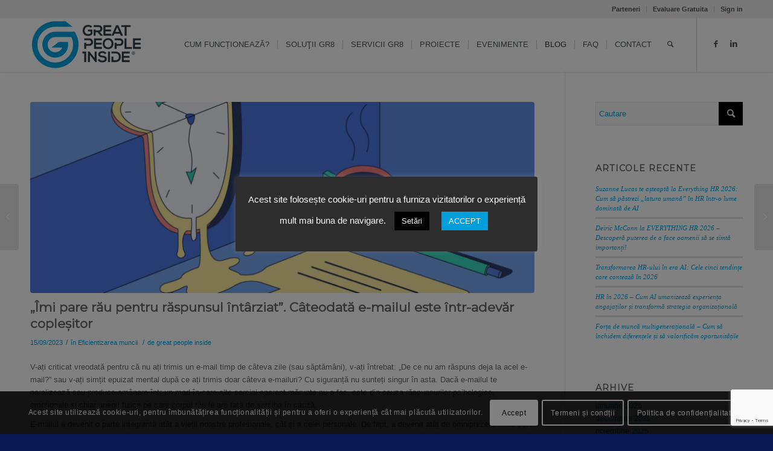

--- FILE ---
content_type: text/html; charset=UTF-8
request_url: https://greatpeopleinside.com/ro/imi-pare-rau-pentru-raspunsul-intarziat-cateodata-e-mailul-este-intr-adevar-coplesitor/
body_size: 30245
content:
<!DOCTYPE html>
<html lang="ro-RO" class="html_stretched responsive av-preloader-disabled av-default-lightbox  html_header_top html_logo_left html_main_nav_header html_menu_right html_slim html_header_sticky html_header_shrinking html_header_topbar_active html_mobile_menu_phone html_header_searchicon html_content_align_center html_header_unstick_top_disabled html_header_stretch_disabled html_minimal_header html_minimal_header_shadow html_av-submenu-hidden html_av-submenu-display-click html_av-overlay-side html_av-overlay-side-classic html_av-submenu-noclone html_entry_id_9934 av-cookies-consent-show-message-bar av-cookies-cookie-consent-enabled av-cookies-can-opt-out av-cookies-user-silent-accept avia-cookie-check-browser-settings av-no-preview html_text_menu_active ">
<head>
<meta charset="UTF-8" />


<!-- mobile setting -->
<meta name="viewport" content="width=device-width, initial-scale=1">

<!-- Scripts/CSS and wp_head hook -->

				<script type='text/javascript'>

				function avia_cookie_check_sessionStorage()
				{
					//	FF throws error when all cookies blocked !!
					var sessionBlocked = false;
					try
					{
						var test = sessionStorage.getItem( 'aviaCookieRefused' ) != null;
					}
					catch(e)
					{
						sessionBlocked = true;
					}
					
					var aviaCookieRefused = ! sessionBlocked ? sessionStorage.getItem( 'aviaCookieRefused' ) : null;
					
					var html = document.getElementsByTagName('html')[0];

					/**
					 * Set a class to avoid calls to sessionStorage
					 */
					if( sessionBlocked || aviaCookieRefused )
					{
						if( html.className.indexOf('av-cookies-session-refused') < 0 )
						{
							html.className += ' av-cookies-session-refused';
						}
					}
					
					if( sessionBlocked || aviaCookieRefused || document.cookie.match(/aviaCookieConsent/) )
					{
						if( html.className.indexOf('av-cookies-user-silent-accept') >= 0 )
						{
							 html.className = html.className.replace(/\bav-cookies-user-silent-accept\b/g, '');
						}
					}
				}

				avia_cookie_check_sessionStorage();

			</script>
			
	<!-- This site is optimized with the Yoast SEO plugin v14.5 - https://yoast.com/wordpress/plugins/seo/ -->
	<title>&quot;Îmi pare rău pentru răspunsul întârziat&quot;. Câteodată e-mailul este într-adevăr copleșitor</title>
	<meta name="robots" content="index, follow" />
	<meta name="googlebot" content="index, follow, max-snippet:-1, max-image-preview:large, max-video-preview:-1" />
	<meta name="bingbot" content="index, follow, max-snippet:-1, max-image-preview:large, max-video-preview:-1" />
	<link rel="canonical" href="https://greatpeopleinside.com/ro/imi-pare-rau-pentru-raspunsul-intarziat-cateodata-e-mailul-este-intr-adevar-coplesitor/" />
	<meta property="og:locale" content="ro_RO" />
	<meta property="og:type" content="article" />
	<meta property="og:title" content="&quot;Îmi pare rău pentru răspunsul întârziat&quot;. Câteodată e-mailul este într-adevăr copleșitor" />
	<meta property="og:description" content="V-ați criticat vreodată pentru că nu ați trimis un e-mail timp de câteva zile (sau săptămâni), v-ați întrebat: &#8222;De ce nu am răspuns deja la acel e-mail?&#8221; sau v-ați simțit epuizat mental după ce ați trimis doar câteva e-mailuri? Cu siguranță nu sunteți singur în asta. Dacă e-mailul te paralizează sau produce amânare într-un mod [&hellip;]" />
	<meta property="og:url" content="https://greatpeopleinside.com/ro/imi-pare-rau-pentru-raspunsul-intarziat-cateodata-e-mailul-este-intr-adevar-coplesitor/" />
	<meta property="og:site_name" content="Great People Inside Romania" />
	<meta property="article:publisher" content="https://www.facebook.com/GreatPeopleInside/" />
	<meta property="article:published_time" content="2023-09-15T08:38:14+00:00" />
	<meta property="article:modified_time" content="2023-09-15T08:38:15+00:00" />
	<meta property="og:image" content="https://greatpeopleinside.com/ro/wp-content/uploads/2023/09/raspuns-intarziat.jpeg" />
	<meta property="og:image:width" content="1501" />
	<meta property="og:image:height" content="801" />
	<meta name="twitter:card" content="summary" />
	<script type="application/ld+json" class="yoast-schema-graph">{"@context":"https://schema.org","@graph":[{"@type":"WebSite","@id":"https://greatpeopleinside.com/ro/#website","url":"https://greatpeopleinside.com/ro/","name":"Great People Inside Romania","description":"Fully customisable assessment and development platform","potentialAction":[{"@type":"SearchAction","target":"https://greatpeopleinside.com/ro/?s={search_term_string}","query-input":"required name=search_term_string"}],"inLanguage":"ro-RO"},{"@type":"ImageObject","@id":"https://greatpeopleinside.com/ro/imi-pare-rau-pentru-raspunsul-intarziat-cateodata-e-mailul-este-intr-adevar-coplesitor/#primaryimage","inLanguage":"ro-RO","url":"https://greatpeopleinside.com/ro/wp-content/uploads/2023/09/raspuns-intarziat.jpeg","width":1501,"height":801,"caption":"raspuns intarziat"},{"@type":"WebPage","@id":"https://greatpeopleinside.com/ro/imi-pare-rau-pentru-raspunsul-intarziat-cateodata-e-mailul-este-intr-adevar-coplesitor/#webpage","url":"https://greatpeopleinside.com/ro/imi-pare-rau-pentru-raspunsul-intarziat-cateodata-e-mailul-este-intr-adevar-coplesitor/","name":"\"\u00cemi pare r\u0103u pentru r\u0103spunsul \u00eent\u00e2rziat\". C\u00e2teodat\u0103 e-mailul este \u00eentr-adev\u0103r cople\u0219itor","isPartOf":{"@id":"https://greatpeopleinside.com/ro/#website"},"primaryImageOfPage":{"@id":"https://greatpeopleinside.com/ro/imi-pare-rau-pentru-raspunsul-intarziat-cateodata-e-mailul-este-intr-adevar-coplesitor/#primaryimage"},"datePublished":"2023-09-15T08:38:14+00:00","dateModified":"2023-09-15T08:38:15+00:00","author":{"@id":"https://greatpeopleinside.com/ro/#/schema/person/6471561e9a7721590a04f32f82dc4869"},"inLanguage":"ro-RO","potentialAction":[{"@type":"ReadAction","target":["https://greatpeopleinside.com/ro/imi-pare-rau-pentru-raspunsul-intarziat-cateodata-e-mailul-este-intr-adevar-coplesitor/"]}]},{"@type":["Person"],"@id":"https://greatpeopleinside.com/ro/#/schema/person/6471561e9a7721590a04f32f82dc4869","name":"great people inside","image":{"@type":"ImageObject","@id":"https://greatpeopleinside.com/ro/#personlogo","inLanguage":"ro-RO","url":"https://secure.gravatar.com/avatar/2acac3ea5d9122beb671c62c07265e37?s=96&d=mm&r=g","caption":"great people inside"}}]}</script>
	<!-- / Yoast SEO plugin. -->


<link rel='dns-prefetch' href='//www.google.com' />
<link rel='dns-prefetch' href='//s.w.org' />
<link rel="alternate" type="application/rss+xml" title="Great People Inside Romania &raquo; Flux" href="https://greatpeopleinside.com/ro/feed/" />
<link rel="alternate" type="application/rss+xml" title="Great People Inside Romania &raquo; Flux comentarii" href="https://greatpeopleinside.com/ro/comments/feed/" />

<!-- google webfont font replacement -->

			<script type='text/javascript'>

				(function() {
					
					/*	check if webfonts are disabled by user setting via cookie - or user must opt in.	*/
					var html = document.getElementsByTagName('html')[0];
					var cookie_check = html.className.indexOf('av-cookies-needs-opt-in') >= 0 || html.className.indexOf('av-cookies-can-opt-out') >= 0;
					var allow_continue = true;
					var silent_accept_cookie = html.className.indexOf('av-cookies-user-silent-accept') >= 0;

					if( cookie_check && ! silent_accept_cookie )
					{
						if( ! document.cookie.match(/aviaCookieConsent/) || html.className.indexOf('av-cookies-session-refused') >= 0 )
						{
							allow_continue = false;
						}
						else
						{
							if( ! document.cookie.match(/aviaPrivacyRefuseCookiesHideBar/) )
							{
								allow_continue = false;
							}
							else if( ! document.cookie.match(/aviaPrivacyEssentialCookiesEnabled/) )
							{
								allow_continue = false;
							}
							else if( document.cookie.match(/aviaPrivacyGoogleWebfontsDisabled/) )
							{
								allow_continue = false;
							}
						}
					}
					
					if( allow_continue )
					{
						var f = document.createElement('link');
					
						f.type 	= 'text/css';
						f.rel 	= 'stylesheet';
						f.href 	= '//fonts.googleapis.com/css?family=Montserrat';
						f.id 	= 'avia-google-webfont';

						document.getElementsByTagName('head')[0].appendChild(f);
					}
				})();
			
			</script>
					<script type="text/javascript">
			window._wpemojiSettings = {"baseUrl":"https:\/\/s.w.org\/images\/core\/emoji\/13.0.1\/72x72\/","ext":".png","svgUrl":"https:\/\/s.w.org\/images\/core\/emoji\/13.0.1\/svg\/","svgExt":".svg","source":{"concatemoji":"https:\/\/greatpeopleinside.com\/ro\/wp-includes\/js\/wp-emoji-release.min.js?ver=5.6.16"}};
			!function(e,a,t){var n,r,o,i=a.createElement("canvas"),p=i.getContext&&i.getContext("2d");function s(e,t){var a=String.fromCharCode;p.clearRect(0,0,i.width,i.height),p.fillText(a.apply(this,e),0,0);e=i.toDataURL();return p.clearRect(0,0,i.width,i.height),p.fillText(a.apply(this,t),0,0),e===i.toDataURL()}function c(e){var t=a.createElement("script");t.src=e,t.defer=t.type="text/javascript",a.getElementsByTagName("head")[0].appendChild(t)}for(o=Array("flag","emoji"),t.supports={everything:!0,everythingExceptFlag:!0},r=0;r<o.length;r++)t.supports[o[r]]=function(e){if(!p||!p.fillText)return!1;switch(p.textBaseline="top",p.font="600 32px Arial",e){case"flag":return s([127987,65039,8205,9895,65039],[127987,65039,8203,9895,65039])?!1:!s([55356,56826,55356,56819],[55356,56826,8203,55356,56819])&&!s([55356,57332,56128,56423,56128,56418,56128,56421,56128,56430,56128,56423,56128,56447],[55356,57332,8203,56128,56423,8203,56128,56418,8203,56128,56421,8203,56128,56430,8203,56128,56423,8203,56128,56447]);case"emoji":return!s([55357,56424,8205,55356,57212],[55357,56424,8203,55356,57212])}return!1}(o[r]),t.supports.everything=t.supports.everything&&t.supports[o[r]],"flag"!==o[r]&&(t.supports.everythingExceptFlag=t.supports.everythingExceptFlag&&t.supports[o[r]]);t.supports.everythingExceptFlag=t.supports.everythingExceptFlag&&!t.supports.flag,t.DOMReady=!1,t.readyCallback=function(){t.DOMReady=!0},t.supports.everything||(n=function(){t.readyCallback()},a.addEventListener?(a.addEventListener("DOMContentLoaded",n,!1),e.addEventListener("load",n,!1)):(e.attachEvent("onload",n),a.attachEvent("onreadystatechange",function(){"complete"===a.readyState&&t.readyCallback()})),(n=t.source||{}).concatemoji?c(n.concatemoji):n.wpemoji&&n.twemoji&&(c(n.twemoji),c(n.wpemoji)))}(window,document,window._wpemojiSettings);
		</script>
		<style type="text/css">
img.wp-smiley,
img.emoji {
	display: inline !important;
	border: none !important;
	box-shadow: none !important;
	height: 1em !important;
	width: 1em !important;
	margin: 0 .07em !important;
	vertical-align: -0.1em !important;
	background: none !important;
	padding: 0 !important;
}
</style>
	<link rel='stylesheet' id='avia-grid-css'  href='https://greatpeopleinside.com/ro/wp-content/themes/enfold/css/grid.css?ver=4.7.6.4' type='text/css' media='all' />
<link rel='stylesheet' id='avia-base-css'  href='https://greatpeopleinside.com/ro/wp-content/themes/enfold/css/base.css?ver=4.7.6.4' type='text/css' media='all' />
<link rel='stylesheet' id='avia-layout-css'  href='https://greatpeopleinside.com/ro/wp-content/themes/enfold/css/layout.css?ver=4.7.6.4' type='text/css' media='all' />
<link rel='stylesheet' id='avia-module-audioplayer-css'  href='https://greatpeopleinside.com/ro/wp-content/themes/enfold/config-templatebuilder/avia-shortcodes/audio-player/audio-player.css?ver=5.6.16' type='text/css' media='all' />
<link rel='stylesheet' id='avia-module-blog-css'  href='https://greatpeopleinside.com/ro/wp-content/themes/enfold/config-templatebuilder/avia-shortcodes/blog/blog.css?ver=5.6.16' type='text/css' media='all' />
<link rel='stylesheet' id='avia-module-postslider-css'  href='https://greatpeopleinside.com/ro/wp-content/themes/enfold/config-templatebuilder/avia-shortcodes/postslider/postslider.css?ver=5.6.16' type='text/css' media='all' />
<link rel='stylesheet' id='avia-module-button-css'  href='https://greatpeopleinside.com/ro/wp-content/themes/enfold/config-templatebuilder/avia-shortcodes/buttons/buttons.css?ver=5.6.16' type='text/css' media='all' />
<link rel='stylesheet' id='avia-module-buttonrow-css'  href='https://greatpeopleinside.com/ro/wp-content/themes/enfold/config-templatebuilder/avia-shortcodes/buttonrow/buttonrow.css?ver=5.6.16' type='text/css' media='all' />
<link rel='stylesheet' id='avia-module-button-fullwidth-css'  href='https://greatpeopleinside.com/ro/wp-content/themes/enfold/config-templatebuilder/avia-shortcodes/buttons_fullwidth/buttons_fullwidth.css?ver=5.6.16' type='text/css' media='all' />
<link rel='stylesheet' id='avia-module-catalogue-css'  href='https://greatpeopleinside.com/ro/wp-content/themes/enfold/config-templatebuilder/avia-shortcodes/catalogue/catalogue.css?ver=5.6.16' type='text/css' media='all' />
<link rel='stylesheet' id='avia-module-comments-css'  href='https://greatpeopleinside.com/ro/wp-content/themes/enfold/config-templatebuilder/avia-shortcodes/comments/comments.css?ver=5.6.16' type='text/css' media='all' />
<link rel='stylesheet' id='avia-module-contact-css'  href='https://greatpeopleinside.com/ro/wp-content/themes/enfold/config-templatebuilder/avia-shortcodes/contact/contact.css?ver=5.6.16' type='text/css' media='all' />
<link rel='stylesheet' id='avia-module-slideshow-css'  href='https://greatpeopleinside.com/ro/wp-content/themes/enfold/config-templatebuilder/avia-shortcodes/slideshow/slideshow.css?ver=5.6.16' type='text/css' media='all' />
<link rel='stylesheet' id='avia-module-slideshow-contentpartner-css'  href='https://greatpeopleinside.com/ro/wp-content/themes/enfold/config-templatebuilder/avia-shortcodes/contentslider/contentslider.css?ver=5.6.16' type='text/css' media='all' />
<link rel='stylesheet' id='avia-module-countdown-css'  href='https://greatpeopleinside.com/ro/wp-content/themes/enfold/config-templatebuilder/avia-shortcodes/countdown/countdown.css?ver=5.6.16' type='text/css' media='all' />
<link rel='stylesheet' id='avia-module-gallery-css'  href='https://greatpeopleinside.com/ro/wp-content/themes/enfold/config-templatebuilder/avia-shortcodes/gallery/gallery.css?ver=5.6.16' type='text/css' media='all' />
<link rel='stylesheet' id='avia-module-gallery-hor-css'  href='https://greatpeopleinside.com/ro/wp-content/themes/enfold/config-templatebuilder/avia-shortcodes/gallery_horizontal/gallery_horizontal.css?ver=5.6.16' type='text/css' media='all' />
<link rel='stylesheet' id='avia-module-maps-css'  href='https://greatpeopleinside.com/ro/wp-content/themes/enfold/config-templatebuilder/avia-shortcodes/google_maps/google_maps.css?ver=5.6.16' type='text/css' media='all' />
<link rel='stylesheet' id='avia-module-gridrow-css'  href='https://greatpeopleinside.com/ro/wp-content/themes/enfold/config-templatebuilder/avia-shortcodes/grid_row/grid_row.css?ver=5.6.16' type='text/css' media='all' />
<link rel='stylesheet' id='avia-module-heading-css'  href='https://greatpeopleinside.com/ro/wp-content/themes/enfold/config-templatebuilder/avia-shortcodes/heading/heading.css?ver=5.6.16' type='text/css' media='all' />
<link rel='stylesheet' id='avia-module-rotator-css'  href='https://greatpeopleinside.com/ro/wp-content/themes/enfold/config-templatebuilder/avia-shortcodes/headline_rotator/headline_rotator.css?ver=5.6.16' type='text/css' media='all' />
<link rel='stylesheet' id='avia-module-hr-css'  href='https://greatpeopleinside.com/ro/wp-content/themes/enfold/config-templatebuilder/avia-shortcodes/hr/hr.css?ver=5.6.16' type='text/css' media='all' />
<link rel='stylesheet' id='avia-module-icon-css'  href='https://greatpeopleinside.com/ro/wp-content/themes/enfold/config-templatebuilder/avia-shortcodes/icon/icon.css?ver=5.6.16' type='text/css' media='all' />
<link rel='stylesheet' id='avia-module-iconbox-css'  href='https://greatpeopleinside.com/ro/wp-content/themes/enfold/config-templatebuilder/avia-shortcodes/iconbox/iconbox.css?ver=5.6.16' type='text/css' media='all' />
<link rel='stylesheet' id='avia-module-icongrid-css'  href='https://greatpeopleinside.com/ro/wp-content/themes/enfold/config-templatebuilder/avia-shortcodes/icongrid/icongrid.css?ver=5.6.16' type='text/css' media='all' />
<link rel='stylesheet' id='avia-module-iconlist-css'  href='https://greatpeopleinside.com/ro/wp-content/themes/enfold/config-templatebuilder/avia-shortcodes/iconlist/iconlist.css?ver=5.6.16' type='text/css' media='all' />
<link rel='stylesheet' id='avia-module-image-css'  href='https://greatpeopleinside.com/ro/wp-content/themes/enfold/config-templatebuilder/avia-shortcodes/image/image.css?ver=5.6.16' type='text/css' media='all' />
<link rel='stylesheet' id='avia-module-hotspot-css'  href='https://greatpeopleinside.com/ro/wp-content/themes/enfold/config-templatebuilder/avia-shortcodes/image_hotspots/image_hotspots.css?ver=5.6.16' type='text/css' media='all' />
<link rel='stylesheet' id='avia-module-magazine-css'  href='https://greatpeopleinside.com/ro/wp-content/themes/enfold/config-templatebuilder/avia-shortcodes/magazine/magazine.css?ver=5.6.16' type='text/css' media='all' />
<link rel='stylesheet' id='avia-module-masonry-css'  href='https://greatpeopleinside.com/ro/wp-content/themes/enfold/config-templatebuilder/avia-shortcodes/masonry_entries/masonry_entries.css?ver=5.6.16' type='text/css' media='all' />
<link rel='stylesheet' id='avia-siteloader-css'  href='https://greatpeopleinside.com/ro/wp-content/themes/enfold/css/avia-snippet-site-preloader.css?ver=5.6.16' type='text/css' media='all' />
<link rel='stylesheet' id='avia-module-menu-css'  href='https://greatpeopleinside.com/ro/wp-content/themes/enfold/config-templatebuilder/avia-shortcodes/menu/menu.css?ver=5.6.16' type='text/css' media='all' />
<link rel='stylesheet' id='avia-modfule-notification-css'  href='https://greatpeopleinside.com/ro/wp-content/themes/enfold/config-templatebuilder/avia-shortcodes/notification/notification.css?ver=5.6.16' type='text/css' media='all' />
<link rel='stylesheet' id='avia-module-numbers-css'  href='https://greatpeopleinside.com/ro/wp-content/themes/enfold/config-templatebuilder/avia-shortcodes/numbers/numbers.css?ver=5.6.16' type='text/css' media='all' />
<link rel='stylesheet' id='avia-module-portfolio-css'  href='https://greatpeopleinside.com/ro/wp-content/themes/enfold/config-templatebuilder/avia-shortcodes/portfolio/portfolio.css?ver=5.6.16' type='text/css' media='all' />
<link rel='stylesheet' id='avia-module-post-metadata-css'  href='https://greatpeopleinside.com/ro/wp-content/themes/enfold/config-templatebuilder/avia-shortcodes/post_metadata/post_metadata.css?ver=5.6.16' type='text/css' media='all' />
<link rel='stylesheet' id='avia-module-progress-bar-css'  href='https://greatpeopleinside.com/ro/wp-content/themes/enfold/config-templatebuilder/avia-shortcodes/progressbar/progressbar.css?ver=5.6.16' type='text/css' media='all' />
<link rel='stylesheet' id='avia-module-promobox-css'  href='https://greatpeopleinside.com/ro/wp-content/themes/enfold/config-templatebuilder/avia-shortcodes/promobox/promobox.css?ver=5.6.16' type='text/css' media='all' />
<link rel='stylesheet' id='avia-sc-search-css'  href='https://greatpeopleinside.com/ro/wp-content/themes/enfold/config-templatebuilder/avia-shortcodes/search/search.css?ver=5.6.16' type='text/css' media='all' />
<link rel='stylesheet' id='avia-module-slideshow-accordion-css'  href='https://greatpeopleinside.com/ro/wp-content/themes/enfold/config-templatebuilder/avia-shortcodes/slideshow_accordion/slideshow_accordion.css?ver=5.6.16' type='text/css' media='all' />
<link rel='stylesheet' id='avia-module-slideshow-feature-image-css'  href='https://greatpeopleinside.com/ro/wp-content/themes/enfold/config-templatebuilder/avia-shortcodes/slideshow_feature_image/slideshow_feature_image.css?ver=5.6.16' type='text/css' media='all' />
<link rel='stylesheet' id='avia-module-slideshow-fullsize-css'  href='https://greatpeopleinside.com/ro/wp-content/themes/enfold/config-templatebuilder/avia-shortcodes/slideshow_fullsize/slideshow_fullsize.css?ver=5.6.16' type='text/css' media='all' />
<link rel='stylesheet' id='avia-module-slideshow-fullscreen-css'  href='https://greatpeopleinside.com/ro/wp-content/themes/enfold/config-templatebuilder/avia-shortcodes/slideshow_fullscreen/slideshow_fullscreen.css?ver=5.6.16' type='text/css' media='all' />
<link rel='stylesheet' id='avia-module-slideshow-ls-css'  href='https://greatpeopleinside.com/ro/wp-content/themes/enfold/config-templatebuilder/avia-shortcodes/slideshow_layerslider/slideshow_layerslider.css?ver=5.6.16' type='text/css' media='all' />
<link rel='stylesheet' id='avia-module-social-css'  href='https://greatpeopleinside.com/ro/wp-content/themes/enfold/config-templatebuilder/avia-shortcodes/social_share/social_share.css?ver=5.6.16' type='text/css' media='all' />
<link rel='stylesheet' id='avia-module-tabsection-css'  href='https://greatpeopleinside.com/ro/wp-content/themes/enfold/config-templatebuilder/avia-shortcodes/tab_section/tab_section.css?ver=5.6.16' type='text/css' media='all' />
<link rel='stylesheet' id='avia-module-table-css'  href='https://greatpeopleinside.com/ro/wp-content/themes/enfold/config-templatebuilder/avia-shortcodes/table/table.css?ver=5.6.16' type='text/css' media='all' />
<link rel='stylesheet' id='avia-module-tabs-css'  href='https://greatpeopleinside.com/ro/wp-content/themes/enfold/config-templatebuilder/avia-shortcodes/tabs/tabs.css?ver=5.6.16' type='text/css' media='all' />
<link rel='stylesheet' id='avia-module-team-css'  href='https://greatpeopleinside.com/ro/wp-content/themes/enfold/config-templatebuilder/avia-shortcodes/team/team.css?ver=5.6.16' type='text/css' media='all' />
<link rel='stylesheet' id='avia-module-testimonials-css'  href='https://greatpeopleinside.com/ro/wp-content/themes/enfold/config-templatebuilder/avia-shortcodes/testimonials/testimonials.css?ver=5.6.16' type='text/css' media='all' />
<link rel='stylesheet' id='avia-module-timeline-css'  href='https://greatpeopleinside.com/ro/wp-content/themes/enfold/config-templatebuilder/avia-shortcodes/timeline/timeline.css?ver=5.6.16' type='text/css' media='all' />
<link rel='stylesheet' id='avia-module-toggles-css'  href='https://greatpeopleinside.com/ro/wp-content/themes/enfold/config-templatebuilder/avia-shortcodes/toggles/toggles.css?ver=5.6.16' type='text/css' media='all' />
<link rel='stylesheet' id='avia-module-video-css'  href='https://greatpeopleinside.com/ro/wp-content/themes/enfold/config-templatebuilder/avia-shortcodes/video/video.css?ver=5.6.16' type='text/css' media='all' />
<link rel='stylesheet' id='wp-block-library-css'  href='https://greatpeopleinside.com/ro/wp-includes/css/dist/block-library/style.min.css?ver=5.6.16' type='text/css' media='all' />
<link rel='stylesheet' id='contact-form-7-css'  href='https://greatpeopleinside.com/ro/wp-content/plugins/contact-form-7/includes/css/styles.css?ver=5.2' type='text/css' media='all' />
<link rel='stylesheet' id='cookie-law-info-css'  href='https://greatpeopleinside.com/ro/wp-content/plugins/cookie-law-info/public/css/cookie-law-info-public.css?ver=1.9.5' type='text/css' media='all' />
<link rel='stylesheet' id='cookie-law-info-gdpr-css'  href='https://greatpeopleinside.com/ro/wp-content/plugins/cookie-law-info/public/css/cookie-law-info-gdpr.css?ver=1.9.5' type='text/css' media='all' />
<link rel='stylesheet' id='dae-download-css'  href='https://greatpeopleinside.com/ro/wp-content/plugins/download-after-email/css/download.css?ver=1699612236' type='text/css' media='all' />
<link rel='stylesheet' id='dashicons-css'  href='https://greatpeopleinside.com/ro/wp-includes/css/dashicons.min.css?ver=5.6.16' type='text/css' media='all' />
<link rel='stylesheet' id='dae-fa-css'  href='https://greatpeopleinside.com/ro/wp-content/plugins/download-after-email/css/all.css?ver=5.6.16' type='text/css' media='all' />
<link rel='stylesheet' id='pc_google_analytics-frontend-css'  href='https://greatpeopleinside.com/ro/wp-content/plugins/pc-google-analytics/assets/css/frontend.css?ver=1.0.0' type='text/css' media='all' />
<link rel='stylesheet' id='rs-plugin-settings-css'  href='https://greatpeopleinside.com/ro/wp-content/plugins/revslider/public/assets/css/settings.css?ver=5.4.1' type='text/css' media='all' />
<style id='rs-plugin-settings-inline-css' type='text/css'>
#rs-demo-id {}
</style>
<link rel='stylesheet' id='avia-scs-css'  href='https://greatpeopleinside.com/ro/wp-content/themes/enfold/css/shortcodes.css?ver=4.7.6.4' type='text/css' media='all' />
<link rel='stylesheet' id='avia-popup-css-css'  href='https://greatpeopleinside.com/ro/wp-content/themes/enfold/js/aviapopup/magnific-popup.css?ver=4.7.6.4' type='text/css' media='screen' />
<link rel='stylesheet' id='avia-lightbox-css'  href='https://greatpeopleinside.com/ro/wp-content/themes/enfold/css/avia-snippet-lightbox.css?ver=4.7.6.4' type='text/css' media='screen' />
<link rel='stylesheet' id='avia-widget-css-css'  href='https://greatpeopleinside.com/ro/wp-content/themes/enfold/css/avia-snippet-widget.css?ver=4.7.6.4' type='text/css' media='screen' />
<link rel='stylesheet' id='avia-dynamic-css'  href='https://greatpeopleinside.com/ro/wp-content/uploads/dynamic_avia/enfold.css?ver=683f2c0ebc98e' type='text/css' media='all' />
<link rel='stylesheet' id='avia-custom-css'  href='https://greatpeopleinside.com/ro/wp-content/themes/enfold/css/custom.css?ver=4.7.6.4' type='text/css' media='all' />
<link rel='stylesheet' id='newsletter-css'  href='https://greatpeopleinside.com/ro/wp-content/plugins/newsletter/style.css?ver=7.8.8' type='text/css' media='all' />
<link rel='stylesheet' id='avia-cookie-css-css'  href='https://greatpeopleinside.com/ro/wp-content/themes/enfold/css/avia-snippet-cookieconsent.css?ver=4.7.6.4' type='text/css' media='screen' />
<script type='text/javascript' src='https://greatpeopleinside.com/ro/wp-includes/js/jquery/jquery.min.js?ver=3.5.1' id='jquery-core-js'></script>
<script type='text/javascript' src='https://greatpeopleinside.com/ro/wp-includes/js/jquery/jquery-migrate.min.js?ver=3.3.2' id='jquery-migrate-js'></script>
<script type='text/javascript' id='cookie-law-info-js-extra'>
/* <![CDATA[ */
var Cli_Data = {"nn_cookie_ids":[],"cookielist":[],"ccpaEnabled":"","ccpaRegionBased":"","ccpaBarEnabled":"","ccpaType":"gdpr","js_blocking":"1","custom_integration":"","triggerDomRefresh":""};
var cli_cookiebar_settings = {"animate_speed_hide":"500","animate_speed_show":"500","background":"#2d2d2d","border":"#b1a6a6c2","border_on":"","button_1_button_colour":"#009fdc","button_1_button_hover":"#007fb0","button_1_link_colour":"#fff","button_1_as_button":"1","button_1_new_win":"","button_2_button_colour":"#fdb515","button_2_button_hover":"#ca9111","button_2_link_colour":"#ffffff","button_2_as_button":"1","button_2_hidebar":"","button_3_button_colour":"#0a0202","button_3_button_hover":"#080202","button_3_link_colour":"#fff","button_3_as_button":"1","button_3_new_win":"","button_4_button_colour":"#000","button_4_button_hover":"#000000","button_4_link_colour":"#f9f9f9","button_4_as_button":"1","font_family":"inherit","header_fix":"","notify_animate_hide":"1","notify_animate_show":"","notify_div_id":"#cookie-law-info-bar","notify_position_horizontal":"right","notify_position_vertical":"bottom","scroll_close":"","scroll_close_reload":"","accept_close_reload":"","reject_close_reload":"","showagain_tab":"1","showagain_background":"#fff","showagain_border":"#000","showagain_div_id":"#cookie-law-info-again","showagain_x_position":"100px","text":"#ffffff","show_once_yn":"","show_once":"10000","logging_on":"","as_popup":"","popup_overlay":"1","bar_heading_text":"","cookie_bar_as":"popup","popup_showagain_position":"bottom-left","widget_position":"left"};
var log_object = {"ajax_url":"https:\/\/greatpeopleinside.com\/ro\/wp-admin\/admin-ajax.php"};
/* ]]> */
</script>
<script type='text/javascript' src='https://greatpeopleinside.com/ro/wp-content/plugins/cookie-law-info/public/js/cookie-law-info-public.js?ver=1.9.5' id='cookie-law-info-js'></script>
<script type='text/javascript' src='https://greatpeopleinside.com/ro/wp-content/plugins/pc-google-analytics/assets/js/frontend.min.js?ver=1.0.0' id='pc_google_analytics-frontend-js'></script>
<script type='text/javascript' src='https://greatpeopleinside.com/ro/wp-content/plugins/revslider/public/assets/js/jquery.themepunch.tools.min.js?ver=5.4.1' id='tp-tools-js'></script>
<script type='text/javascript' src='https://greatpeopleinside.com/ro/wp-content/plugins/revslider/public/assets/js/jquery.themepunch.revolution.min.js?ver=5.4.1' id='revmin-js'></script>
<script type='text/javascript' src='https://greatpeopleinside.com/ro/wp-content/themes/enfold/js/avia-compat.js?ver=4.7.6.4' id='avia-compat-js'></script>
<link rel="https://api.w.org/" href="https://greatpeopleinside.com/ro/wp-json/" /><link rel="alternate" type="application/json" href="https://greatpeopleinside.com/ro/wp-json/wp/v2/posts/9934" /><link rel="EditURI" type="application/rsd+xml" title="RSD" href="https://greatpeopleinside.com/ro/xmlrpc.php?rsd" />
<link rel="wlwmanifest" type="application/wlwmanifest+xml" href="https://greatpeopleinside.com/ro/wp-includes/wlwmanifest.xml" /> 
<meta name="generator" content="WordPress 5.6.16" />
<link rel='shortlink' href='https://greatpeopleinside.com/ro/?p=9934' />
<link rel="alternate" type="application/json+oembed" href="https://greatpeopleinside.com/ro/wp-json/oembed/1.0/embed?url=https%3A%2F%2Fgreatpeopleinside.com%2Fro%2Fimi-pare-rau-pentru-raspunsul-intarziat-cateodata-e-mailul-este-intr-adevar-coplesitor%2F" />
<link rel="alternate" type="text/xml+oembed" href="https://greatpeopleinside.com/ro/wp-json/oembed/1.0/embed?url=https%3A%2F%2Fgreatpeopleinside.com%2Fro%2Fimi-pare-rau-pentru-raspunsul-intarziat-cateodata-e-mailul-este-intr-adevar-coplesitor%2F&#038;format=xml" />
	<script>
		(function(i,s,o,g,r,a,m){i['GoogleAnalyticsObject']=r;i[r]=i[r]||function(){
		(i[r].q=i[r].q||[]).push(arguments)},i[r].l=1*new Date();a=s.createElement(o),
		m=s.getElementsByTagName(o)[0];a.async=1;a.src=g;m.parentNode.insertBefore(a,m)
		})(window,document,'script','//www.google-analytics.com/analytics.js','ga');
		
		ga('create', 'UA-78255376-1', 'auto');
		ga('send', 'pageview');
		
		</script>
<link rel="profile" href="https://gmpg.org/xfn/11" />
<link rel="alternate" type="application/rss+xml" title="Great People Inside Romania RSS2 Feed" href="https://greatpeopleinside.com/ro/feed/" />
<link rel="pingback" href="https://greatpeopleinside.com/ro/xmlrpc.php" />
<!--[if lt IE 9]><script src="https://greatpeopleinside.com/ro/wp-content/themes/enfold/js/html5shiv.js"></script><![endif]-->
<link rel="icon" href="https://greatpeopleinside.com/wp-content/uploads/2016/03/favicon_2.png" type="image/png">
<meta name="generator" content="Powered by Slider Revolution 5.4.1 - responsive, Mobile-Friendly Slider Plugin for WordPress with comfortable drag and drop interface." />
<link rel="icon" href="https://greatpeopleinside.com/ro/wp-content/uploads/2016/07/GPI_fav_21.png" sizes="32x32" />
<link rel="icon" href="https://greatpeopleinside.com/ro/wp-content/uploads/2016/07/GPI_fav_21.png" sizes="192x192" />
<link rel="apple-touch-icon" href="https://greatpeopleinside.com/ro/wp-content/uploads/2016/07/GPI_fav_21.png" />
<meta name="msapplication-TileImage" content="https://greatpeopleinside.com/ro/wp-content/uploads/2016/07/GPI_fav_21.png" />
		<style type="text/css" id="wp-custom-css">
			.woocommerce .cclw_qty input#qty1 {width: auto;}
#top #payment {border-style: none;}
#payment {margin-top: 0px;}
#top #payment div.payment_box {padding: 1em 8px;}
#top #payment ul.payment_methods li img {margin: 10px 0 0 0}
.widget_shopping_cart_content { background-color:#ffffff;}
.woocommerce-mini-cart__buttons 
{ background-color:#009FDC;}
.main_color #payment {
    background-color: #ffffff;
}		</style>
		<style type='text/css'>
@font-face {font-family: 'entypo-fontello'; font-weight: normal; font-style: normal; font-display: auto;
src: url('https://greatpeopleinside.com/ro/wp-content/themes/enfold/config-templatebuilder/avia-template-builder/assets/fonts/entypo-fontello.woff2') format('woff2'),
url('https://greatpeopleinside.com/ro/wp-content/themes/enfold/config-templatebuilder/avia-template-builder/assets/fonts/entypo-fontello.woff') format('woff'),
url('https://greatpeopleinside.com/ro/wp-content/themes/enfold/config-templatebuilder/avia-template-builder/assets/fonts/entypo-fontello.ttf') format('truetype'), 
url('https://greatpeopleinside.com/ro/wp-content/themes/enfold/config-templatebuilder/avia-template-builder/assets/fonts/entypo-fontello.svg#entypo-fontello') format('svg'),
url('https://greatpeopleinside.com/ro/wp-content/themes/enfold/config-templatebuilder/avia-template-builder/assets/fonts/entypo-fontello.eot'),
url('https://greatpeopleinside.com/ro/wp-content/themes/enfold/config-templatebuilder/avia-template-builder/assets/fonts/entypo-fontello.eot?#iefix') format('embedded-opentype');
} #top .avia-font-entypo-fontello, body .avia-font-entypo-fontello, html body [data-av_iconfont='entypo-fontello']:before{ font-family: 'entypo-fontello'; }
</style>

<!--
Debugging Info for Theme support: 

Theme: Enfold
Version: 4.7.6.4
Installed: enfold
AviaFramework Version: 5.0
AviaBuilder Version: 4.7.6.4
aviaElementManager Version: 1.0.1
ML:320-PU:118-PLA:19
WP:5.6.16
Compress: CSS:disabled - JS:disabled
Updates: disabled
PLAu:19
--><style id="wpforms-css-vars-root">
				:root {
					--wpforms-field-border-radius: 3px;
--wpforms-field-background-color: #ffffff;
--wpforms-field-border-color: rgba( 0, 0, 0, 0.25 );
--wpforms-field-text-color: rgba( 0, 0, 0, 0.7 );
--wpforms-label-color: rgba( 0, 0, 0, 0.85 );
--wpforms-label-sublabel-color: rgba( 0, 0, 0, 0.55 );
--wpforms-label-error-color: #d63637;
--wpforms-button-border-radius: 3px;
--wpforms-button-background-color: #066aab;
--wpforms-button-text-color: #ffffff;
--wpforms-field-size-input-height: 43px;
--wpforms-field-size-input-spacing: 15px;
--wpforms-field-size-font-size: 16px;
--wpforms-field-size-line-height: 19px;
--wpforms-field-size-padding-h: 14px;
--wpforms-field-size-checkbox-size: 16px;
--wpforms-field-size-sublabel-spacing: 5px;
--wpforms-field-size-icon-size: 1;
--wpforms-label-size-font-size: 16px;
--wpforms-label-size-line-height: 19px;
--wpforms-label-size-sublabel-font-size: 14px;
--wpforms-label-size-sublabel-line-height: 17px;
--wpforms-button-size-font-size: 17px;
--wpforms-button-size-height: 41px;
--wpforms-button-size-padding-h: 15px;
--wpforms-button-size-margin-top: 10px;

				}
			</style>
</head>




<body id="top" class="post-template-default single single-post postid-9934 single-format-standard  rtl_columns stretched montserrat helvetica-websave helvetica" itemscope="itemscope" itemtype="https://schema.org/WebPage" >

	
	<div id='wrap_all'>

	
<header id='header' class='all_colors header_color light_bg_color  av_header_top av_logo_left av_main_nav_header av_menu_right av_slim av_header_sticky av_header_shrinking av_header_stretch_disabled av_mobile_menu_phone av_header_searchicon av_header_unstick_top_disabled av_seperator_small_border av_minimal_header av_minimal_header_shadow av_bottom_nav_disabled  av_alternate_logo_active'  role="banner" itemscope="itemscope" itemtype="https://schema.org/WPHeader" >

		<div id='header_meta' class='container_wrap container_wrap_meta  av_icon_active_main av_secondary_right av_extra_header_active av_entry_id_9934'>
		
			      <div class='container'>
			      <nav class='sub_menu'  role="navigation" itemscope="itemscope" itemtype="https://schema.org/SiteNavigationElement" ><ul id="avia2-menu" class="menu"><li id="menu-item-7837" class="menu-item menu-item-type-post_type menu-item-object-page menu-item-7837"><a href="https://greatpeopleinside.com/ro/parteneri/">Parteneri</a></li>
<li id="menu-item-2196" class="menu-button menu-item menu-item-type-custom menu-item-object-custom menu-item-2196"><a href="https://greatpeopleinside.com/ro/free-demo/">Evaluare Gratuita</a></li>
<li id="menu-item-2395" class="menu-button menu-item menu-item-type-custom menu-item-object-custom menu-item-2395"><a href="https://gr8pi.com">Sign in</a></li>
</ul></nav>			      </div>
		</div>

		<div  id='header_main' class='container_wrap container_wrap_logo'>
	
        <div class='container av-logo-container'><div class='inner-container'><span class='logo'><a href='https://greatpeopleinside.com/ro/'><img height="100" width="300" src='https://greatpeopleinside.com/ro/wp-content/uploads/2020/01/logo_greatpeopleinside_01.png' alt='Great People Inside Romania' title='' /></a></span><nav class='main_menu' data-selectname='Selectați o pagină'  role="navigation" itemscope="itemscope" itemtype="https://schema.org/SiteNavigationElement" ><div class="avia-menu av-main-nav-wrap av_menu_icon_beside"><ul id="avia-menu" class="menu av-main-nav"><li id="menu-item-531" class="menu-item menu-item-type-post_type menu-item-object-page menu-item-top-level menu-item-top-level-1"><a href="https://greatpeopleinside.com/ro/cum-functioneaza-2/" itemprop="url"><span class="avia-bullet"></span><span class="avia-menu-text">Cum funcționează?</span><span class="avia-menu-fx"><span class="avia-arrow-wrap"><span class="avia-arrow"></span></span></span></a></li>
<li id="menu-item-4507" class="menu-item menu-item-type-post_type menu-item-object-page menu-item-has-children menu-item-top-level menu-item-top-level-2"><a href="https://greatpeopleinside.com/ro/solutii-gr8/" itemprop="url"><span class="avia-bullet"></span><span class="avia-menu-text">Soluţii GR8</span><span class="avia-menu-fx"><span class="avia-arrow-wrap"><span class="avia-arrow"></span></span></span></a>


<ul class="sub-menu">
	<li id="menu-item-8349" class="menu-item menu-item-type-post_type menu-item-object-page"><a href="https://greatpeopleinside.com/ro/gr8-remote-employee/" itemprop="url"><span class="avia-bullet"></span><span class="avia-menu-text">GR8 Remote Employee</span></a></li>
	<li id="menu-item-8347" class="menu-item menu-item-type-post_type menu-item-object-page"><a href="https://greatpeopleinside.com/ro/gr8-remote-manager/" itemprop="url"><span class="avia-bullet"></span><span class="avia-menu-text">GR8 Remote Manager</span></a></li>
	<li id="menu-item-8350" class="menu-item menu-item-type-post_type menu-item-object-page"><a href="https://greatpeopleinside.com/ro/gr8-leader-in-a-vuca-world/" itemprop="url"><span class="avia-bullet"></span><span class="avia-menu-text">GR8 Leader in a VUCA World</span></a></li>
	<li id="menu-item-8348" class="menu-item menu-item-type-post_type menu-item-object-page"><a href="https://greatpeopleinside.com/ro/gr8-remote-teams/" itemprop="url"><span class="avia-bullet"></span><span class="avia-menu-text">GR8 Remote Teams</span></a></li>
	<li id="menu-item-5953" class="menu-item menu-item-type-post_type menu-item-object-page"><a href="https://greatpeopleinside.com/ro/gr8-360/" itemprop="url"><span class="avia-bullet"></span><span class="avia-menu-text">GR8 360°</span></a></li>
	<li id="menu-item-5954" class="menu-item menu-item-type-post_type menu-item-object-page"><a href="https://greatpeopleinside.com/ro/gr8-big5-behaviors-2/" itemprop="url"><span class="avia-bullet"></span><span class="avia-menu-text">GR8 Big5 Behaviors</span></a></li>
	<li id="menu-item-5955" class="menu-item menu-item-type-post_type menu-item-object-page"><a href="https://greatpeopleinside.com/ro/gr8-blue-collars/" itemprop="url"><span class="avia-bullet"></span><span class="avia-menu-text">GR8 Blue Collars</span></a></li>
	<li id="menu-item-5958" class="menu-item menu-item-type-post_type menu-item-object-page"><a href="https://greatpeopleinside.com/ro/gr8-customer-service/" itemprop="url"><span class="avia-bullet"></span><span class="avia-menu-text">GR8 Customer Service</span></a></li>
	<li id="menu-item-5956" class="menu-item menu-item-type-post_type menu-item-object-page"><a href="https://greatpeopleinside.com/ro/gr8-cognitive/" itemprop="url"><span class="avia-bullet"></span><span class="avia-menu-text">GR8 Cognitive</span></a></li>
	<li id="menu-item-5957" class="menu-item menu-item-type-post_type menu-item-object-page"><a href="https://greatpeopleinside.com/ro/gr8-cognitive-plus/" itemprop="url"><span class="avia-bullet"></span><span class="avia-menu-text">GR8 Cognitive Plus</span></a></li>
	<li id="menu-item-5960" class="menu-item menu-item-type-post_type menu-item-object-page"><a href="https://greatpeopleinside.com/ro/gr8-full-spectrum/" itemprop="url"><span class="avia-bullet"></span><span class="avia-menu-text">GR8 Full Spectrum</span></a></li>
	<li id="menu-item-5961" class="menu-item menu-item-type-post_type menu-item-object-page"><a href="https://greatpeopleinside.com/ro/gr8-full-spectrum-plus/" itemprop="url"><span class="avia-bullet"></span><span class="avia-menu-text">GR8 Full Spectrum Plus</span></a></li>
	<li id="menu-item-5962" class="menu-item menu-item-type-post_type menu-item-object-page"><a href="https://greatpeopleinside.com/ro/gr8-interests/" itemprop="url"><span class="avia-bullet"></span><span class="avia-menu-text">GR8 Interests</span></a></li>
	<li id="menu-item-5959" class="menu-item menu-item-type-post_type menu-item-object-page"><a href="https://greatpeopleinside.com/ro/gr8-engagement/" itemprop="url"><span class="avia-bullet"></span><span class="avia-menu-text">GR8 Engagement</span></a></li>
	<li id="menu-item-5963" class="menu-item menu-item-type-post_type menu-item-object-page"><a href="https://greatpeopleinside.com/ro/gr8-managers/" itemprop="url"><span class="avia-bullet"></span><span class="avia-menu-text">GR8 Managers</span></a></li>
	<li id="menu-item-5964" class="menu-item menu-item-type-post_type menu-item-object-page"><a href="https://greatpeopleinside.com/ro/gr8-productivity-gap/" itemprop="url"><span class="avia-bullet"></span><span class="avia-menu-text">GR8 Productivity Gap</span></a></li>
	<li id="menu-item-5965" class="menu-item menu-item-type-post_type menu-item-object-page"><a href="https://greatpeopleinside.com/ro/gr8-sales/" itemprop="url"><span class="avia-bullet"></span><span class="avia-menu-text">GR8 Sales</span></a></li>
	<li id="menu-item-5966" class="menu-item menu-item-type-post_type menu-item-object-page"><a href="https://greatpeopleinside.com/ro/gr8-teams/" itemprop="url"><span class="avia-bullet"></span><span class="avia-menu-text">GR8 Teams</span></a></li>
	<li id="menu-item-5967" class="menu-item menu-item-type-post_type menu-item-object-page"><a href="https://greatpeopleinside.com/ro/gr8-values/" itemprop="url"><span class="avia-bullet"></span><span class="avia-menu-text">GR8 Values</span></a></li>
	<li id="menu-item-5968" class="menu-item menu-item-type-post_type menu-item-object-page"><a href="https://greatpeopleinside.com/ro/gr8-wellbeing/" itemprop="url"><span class="avia-bullet"></span><span class="avia-menu-text">GR8 Wellbeing</span></a></li>
</ul>
</li>
<li id="menu-item-5952" class="menu-item menu-item-type-post_type menu-item-object-page menu-item-has-children menu-item-top-level menu-item-top-level-3"><a href="https://greatpeopleinside.com/ro/servicii-gr8/" itemprop="url"><span class="avia-bullet"></span><span class="avia-menu-text">Servicii GR8</span><span class="avia-menu-fx"><span class="avia-arrow-wrap"><span class="avia-arrow"></span></span></span></a>


<ul class="sub-menu">
	<li id="menu-item-6003" class="menu-item menu-item-type-post_type menu-item-object-page menu-item-has-children"><a href="https://greatpeopleinside.com/ro/servicii-gr8/training/" itemprop="url"><span class="avia-bullet"></span><span class="avia-menu-text">Training</span></a>
	<ul class="sub-menu">
		<li id="menu-item-6038" class="menu-item menu-item-type-post_type menu-item-object-page"><a href="https://greatpeopleinside.com/ro/servicii-gr8/training/dezvoltarea-abilitatilor-manageriale/" itemprop="url"><span class="avia-bullet"></span><span class="avia-menu-text">Dezvoltarea abilităților manageriale</span></a></li>
		<li id="menu-item-6037" class="menu-item menu-item-type-post_type menu-item-object-page"><a href="https://greatpeopleinside.com/ro/servicii-gr8/training/dezvoltare-personala/" itemprop="url"><span class="avia-bullet"></span><span class="avia-menu-text">Dezvoltare personală</span></a></li>
		<li id="menu-item-6036" class="menu-item menu-item-type-post_type menu-item-object-page"><a href="https://greatpeopleinside.com/ro/servicii-gr8/training/negociere-si-vanzari/" itemprop="url"><span class="avia-bullet"></span><span class="avia-menu-text">Negociere și vânzări</span></a></li>
		<li id="menu-item-6035" class="menu-item menu-item-type-post_type menu-item-object-page"><a href="https://greatpeopleinside.com/ro/servicii-gr8/training/simulator-de-afaceri/" itemprop="url"><span class="avia-bullet"></span><span class="avia-menu-text">Simulator de afaceri</span></a></li>
	</ul>
</li>
	<li id="menu-item-6006" class="menu-item menu-item-type-post_type menu-item-object-page menu-item-has-children"><a href="https://greatpeopleinside.com/ro/servicii-gr8/coaching/" itemprop="url"><span class="avia-bullet"></span><span class="avia-menu-text">Coaching</span></a>
	<ul class="sub-menu">
		<li id="menu-item-6728" class="menu-item menu-item-type-post_type menu-item-object-page"><a href="https://greatpeopleinside.com/ro/servicii-gr8/coaching/coaching-individual/" itemprop="url"><span class="avia-bullet"></span><span class="avia-menu-text">Coaching individual</span></a></li>
		<li id="menu-item-6735" class="menu-item menu-item-type-post_type menu-item-object-page"><a href="https://greatpeopleinside.com/ro/servicii-gr8/coaching/coaching-de-echipa/" itemprop="url"><span class="avia-bullet"></span><span class="avia-menu-text">Coaching de echipă</span></a></li>
		<li id="menu-item-6745" class="menu-item menu-item-type-post_type menu-item-object-page"><a href="https://greatpeopleinside.com/ro/servicii-gr8/coaching/coaching-de-grup/" itemprop="url"><span class="avia-bullet"></span><span class="avia-menu-text">Coaching de grup</span></a></li>
		<li id="menu-item-6755" class="menu-item menu-item-type-post_type menu-item-object-page"><a href="https://greatpeopleinside.com/ro/servicii-gr8/coaching/coaching-baza-instrumentelor-de-evaluare-great-people-inside/" itemprop="url"><span class="avia-bullet"></span><span class="avia-menu-text">Coaching în baza instrumentelor de evaluare GPI</span></a></li>
		<li id="menu-item-6762" class="menu-item menu-item-type-post_type menu-item-object-page"><a href="https://greatpeopleinside.com/ro/servicii-gr8/coaching/coaching-inainte-si-dupa-training/" itemprop="url"><span class="avia-bullet"></span><span class="avia-menu-text">Coaching înainte și după training</span></a></li>
	</ul>
</li>
	<li id="menu-item-6010" class="menu-item menu-item-type-post_type menu-item-object-page"><a href="https://greatpeopleinside.com/ro/servicii-gr8/diagnoza-si-analiza-organizationala/" itemprop="url"><span class="avia-bullet"></span><span class="avia-menu-text">Diagnoză și analiză organizațională</span></a></li>
	<li id="menu-item-6034" class="menu-item menu-item-type-post_type menu-item-object-page"><a href="https://greatpeopleinside.com/ro/servicii-gr8/assessment-center-centrul-de-evaluare-competentelor/" itemprop="url"><span class="avia-bullet"></span><span class="avia-menu-text">Assessment center – Centrul de evaluare a competențelor</span></a></li>
	<li id="menu-item-6013" class="menu-item menu-item-type-post_type menu-item-object-page"><a href="https://greatpeopleinside.com/ro/servicii-gr8/consultanta-management/" itemprop="url"><span class="avia-bullet"></span><span class="avia-menu-text">Consultanță management</span></a></li>
	<li id="menu-item-6017" class="menu-item menu-item-type-post_type menu-item-object-page"><a href="https://greatpeopleinside.com/ro/servicii-gr8/consultanta-resurse-umane/" itemprop="url"><span class="avia-bullet"></span><span class="avia-menu-text">Consultanță resurse umane</span></a></li>
	<li id="menu-item-6023" class="menu-item menu-item-type-post_type menu-item-object-page"><a href="https://greatpeopleinside.com/ro/servicii-gr8/asistenta-tehnica-si-management-de-proiect/" itemprop="url"><span class="avia-bullet"></span><span class="avia-menu-text">Asistență tehnică și management de proiect</span></a></li>
	<li id="menu-item-6022" class="menu-item menu-item-type-post_type menu-item-object-page"><a href="https://greatpeopleinside.com/ro/servicii-gr8/proiecte-cu-finantare-nerambursabila/" itemprop="url"><span class="avia-bullet"></span><span class="avia-menu-text">Proiecte cu finanțare nerambursabilă</span></a></li>
</ul>
</li>
<li id="menu-item-7263" class="menu-item menu-item-type-post_type menu-item-object-page menu-item-has-children menu-item-top-level menu-item-top-level-4"><a href="https://greatpeopleinside.com/ro/proiecte/" itemprop="url"><span class="avia-bullet"></span><span class="avia-menu-text">Proiecte</span><span class="avia-menu-fx"><span class="avia-arrow-wrap"><span class="avia-arrow"></span></span></span></a>


<ul class="sub-menu">
	<li id="menu-item-10139" class="menu-item menu-item-type-post_type menu-item-object-page"><a href="https://greatpeopleinside.com/ro/dezvoltarea-abilitatilor-digitale-pentru-profesionistii-din-industria-automotive-driveit-smis-330894/" itemprop="url"><span class="avia-bullet"></span><span class="avia-menu-text">Dezvoltarea Abilităților Digitale pentru Profesioniștii din Industria Automotive – Drive*IT” – SMIS 330894</span></a></li>
	<li id="menu-item-7234" class="menu-item menu-item-type-post_type menu-item-object-page"><a href="https://greatpeopleinside.com/ro/proiecte/proiectul-fii-c-o-o-l-fii-competitiv-organizat-orientat-lucrativ-pocu74618104925/" itemprop="url"><span class="avia-bullet"></span><span class="avia-menu-text">Proiectul „Fii C.O.O.L. – Fii Competitiv-Organizat-Orientat-Lucrativ” – POCU/74/6/18/104925</span></a></li>
	<li id="menu-item-7227" class="menu-item menu-item-type-post_type menu-item-object-page"><a href="https://greatpeopleinside.com/ro/proiecte/proiectul-dezvoltam-profesori-dezvoltam-viitorul-pocu7366104923/" itemprop="url"><span class="avia-bullet"></span><span class="avia-menu-text">Proiectul „Dezvoltăm profesori – Dezvoltăm viitorul” – POCU/73/6/6/104923</span></a></li>
	<li id="menu-item-7240" class="menu-item menu-item-type-post_type menu-item-object-page"><a href="https://greatpeopleinside.com/ro/proiecte/proiectul-profi-profesori-inovatori-id-smis-107673/" itemprop="url"><span class="avia-bullet"></span><span class="avia-menu-text">Proiectul “PROFi – Profesori inovatori” ID SMIS: 107673</span></a></li>
	<li id="menu-item-7639" class="menu-item menu-item-type-post_type menu-item-object-page"><a href="https://greatpeopleinside.com/ro/proiecte/proiectul-invata-din-practica-indip-pocu90619/" itemprop="url"><span class="avia-bullet"></span><span class="avia-menu-text">Proiectul “Învata din practica! INDIP” – POCU/90/6/19</span></a></li>
</ul>
</li>
<li id="menu-item-3971" class="menu-item menu-item-type-post_type menu-item-object-page menu-item-top-level menu-item-top-level-5"><a href="https://greatpeopleinside.com/ro/evenimente/" itemprop="url"><span class="avia-bullet"></span><span class="avia-menu-text">Evenimente</span><span class="avia-menu-fx"><span class="avia-arrow-wrap"><span class="avia-arrow"></span></span></span></a></li>
<li id="menu-item-529" class="menu-item menu-item-type-post_type menu-item-object-page menu-item-top-level menu-item-top-level-6 current-menu-item"><a href="https://greatpeopleinside.com/ro/blog/" itemprop="url"><span class="avia-bullet"></span><span class="avia-menu-text">Blog</span><span class="avia-menu-fx"><span class="avia-arrow-wrap"><span class="avia-arrow"></span></span></span></a></li>
<li id="menu-item-5802" class="menu-item menu-item-type-post_type menu-item-object-page menu-item-top-level menu-item-top-level-7"><a href="https://greatpeopleinside.com/ro/faq/" itemprop="url"><span class="avia-bullet"></span><span class="avia-menu-text">FAQ</span><span class="avia-menu-fx"><span class="avia-arrow-wrap"><span class="avia-arrow"></span></span></span></a></li>
<li id="menu-item-7838" class="menu-item menu-item-type-post_type menu-item-object-page menu-item-top-level menu-item-top-level-8"><a href="https://greatpeopleinside.com/ro/contact/" itemprop="url"><span class="avia-bullet"></span><span class="avia-menu-text">Contact</span><span class="avia-menu-fx"><span class="avia-arrow-wrap"><span class="avia-arrow"></span></span></span></a></li>
<li id="menu-item-search" class="noMobile menu-item menu-item-search-dropdown menu-item-avia-special"><a aria-label="Cautare" href="?s=" rel="nofollow" data-avia-search-tooltip="

&lt;form role=&quot;search&quot; action=&quot;https://greatpeopleinside.com/ro/&quot; id=&quot;searchform&quot; method=&quot;get&quot; class=&quot;&quot;&gt;
	&lt;div&gt;
		&lt;input type=&quot;submit&quot; value=&quot;&quot; id=&quot;searchsubmit&quot; class=&quot;button avia-font-entypo-fontello&quot; /&gt;
		&lt;input type=&quot;text&quot; id=&quot;s&quot; name=&quot;s&quot; value=&quot;&quot; placeholder='Cautare' /&gt;
			&lt;/div&gt;
&lt;/form&gt;" aria-hidden='false' data-av_icon='' data-av_iconfont='entypo-fontello'><span class="avia_hidden_link_text">Cautare</span></a></li><li class="av-burger-menu-main menu-item-avia-special ">
	        			<a href="#" aria-label="Menu" aria-hidden="false">
							<span class="av-hamburger av-hamburger--spin av-js-hamburger">
								<span class="av-hamburger-box">
						          <span class="av-hamburger-inner"></span>
						          <strong>Menu</strong>
								</span>
							</span>
							<span class="avia_hidden_link_text">Menu</span>
						</a>
	        		   </li></ul></div><ul class='noLightbox social_bookmarks icon_count_2'><li class='social_bookmarks_facebook av-social-link-facebook social_icon_1'><a target="_blank" aria-label="Link to Facebook" href='https://www.facebook.com/GreatPeopleInside/' aria-hidden='false' data-av_icon='' data-av_iconfont='entypo-fontello' title='Facebook' rel="noopener"><span class='avia_hidden_link_text'>Facebook</span></a></li><li class='social_bookmarks_linkedin av-social-link-linkedin social_icon_2'><a target="_blank" aria-label="Link to LinkedIn" href='https://www.linkedin.com/in/great-people-inside-938b40125/' aria-hidden='false' data-av_icon='' data-av_iconfont='entypo-fontello' title='LinkedIn' rel="noopener"><span class='avia_hidden_link_text'>LinkedIn</span></a></li></ul></nav></div> </div> 
		<!-- end container_wrap-->
		</div>
		<div class='header_bg'></div>

<!-- end header -->
</header>
		
	<div id='main' class='all_colors' data-scroll-offset='88'>

	
		<div class='container_wrap container_wrap_first main_color sidebar_right'>

			<div class='container template-blog template-single-blog '>

				<main class='content units av-content-small alpha  av-blog-meta-html-info-disabled'  role="main" itemscope="itemscope" itemtype="https://schema.org/Blog" >

                    <article class='post-entry post-entry-type-standard post-entry-9934 post-loop-1 post-parity-odd post-entry-last single-big with-slider post-9934 post type-post status-publish format-standard has-post-thumbnail hentry category-eficientizarea-muncii tag-email tag-great-people-inside tag-intarziere tag-procrastinare tag-raspuns-intarziat tag-sarcina-cognitiva'  itemscope="itemscope" itemtype="https://schema.org/BlogPosting" itemprop="blogPost" ><div class="big-preview single-big"  itemprop="image" itemscope="itemscope" itemtype="https://schema.org/ImageObject" ><a href="https://greatpeopleinside.com/ro/wp-content/uploads/2023/09/raspuns-intarziat-1030x550.jpeg"  title="raspuns intarziat" ><img width="845" height="321" src="https://greatpeopleinside.com/ro/wp-content/uploads/2023/09/raspuns-intarziat-845x321.jpeg" class="wp-image-9935 avia-img-lazy-loading-9935 attachment-entry_with_sidebar size-entry_with_sidebar wp-post-image" alt="raspuns intarziat blog Great People Inside Romania" loading="lazy" /></a></div><div class='blog-meta'></div><div class='entry-content-wrapper clearfix standard-content'><header class="entry-content-header"><h1 class='post-title entry-title '  itemprop="headline" >	<a href='https://greatpeopleinside.com/ro/imi-pare-rau-pentru-raspunsul-intarziat-cateodata-e-mailul-este-intr-adevar-coplesitor/' rel='bookmark' title='Link permanent: &#8222;Îmi pare rău pentru răspunsul întârziat&#8221;. Câteodată e-mailul este într-adevăr copleșitor'>&#8222;Îmi pare rău pentru răspunsul întârziat&#8221;. Câteodată e-mailul este într-adevăr copleșitor			<span class='post-format-icon minor-meta'></span>	</a></h1><span class='post-meta-infos'><time class='date-container minor-meta updated' >15/09/2023</time><span class='text-sep text-sep-date'>/</span><span class="blog-categories minor-meta">în <a href="https://greatpeopleinside.com/ro/category/eficientizarea-muncii/" rel="tag">Eficientizarea muncii</a> </span><span class="text-sep text-sep-cat">/</span><span class="blog-author minor-meta">de <span class="entry-author-link"  itemprop="author" ><span class="author"><span class="fn"><a href="https://greatpeopleinside.com/ro/author/laura/" title="Articole de great people inside" rel="author">great people inside</a></span></span></span></span></span></header><div class="entry-content"  itemprop="text" >
<p>V-ați criticat vreodată pentru că nu ați trimis un e-mail timp de câteva zile (sau săptămâni), v-ați întrebat: &#8222;De ce nu am răspuns deja la acel e-mail?&#8221; sau v-ați simțit epuizat mental după ce ați trimis doar câteva e-mailuri? Cu siguranță nu sunteți singur în asta. Dacă e-mailul te paralizează sau produce amânare într-un mod în care alte sarcini aparent mărunte nu o fac, este din cauza răspunsurilor psihologice, emoționale și chiar uneori fizice pe care corpul tău le are față de sarcina în cauză.</p>



<p>E-mailul a devenit o parte integrantă atât a vieții noastre profesionale, cât și a celei personale. De fapt, a devenit atât de omniprezent încât este greu de imaginat o lume fără el. Dar se poate simți copleșitor și poate avea un impact asupra productivității și sănătății noastre mentale. Fie că este vorba de volumul mare de e-mailuri pe care le primim, de așteptarea unui contact și a unui răspuns constant sau de dorința de a obține &#8222;exact ce trebuie&#8221; înainte de a apăsa butonul de trimitere, există multe motive pentru care e-mailul poate fi obositor și copleșitor.</p>



<h2><strong>Volum și așteptări</strong></h2>



<p>În medie, se estimează că oamenii își verifică e-mailul de aproximativ 15 ori pe zi și, în fiecare caz, pierd între 15 și 25 de minute de productivitate în afara e-mailurilor. Aceasta reprezintă aproximativ jumătate dintr-o zi de lucru de opt ore. Dar știm cu toții că orele de lucru tradiționale nu mai sunt un parametru pentru majoritatea. Se estimează, de asemenea, că o persoană medie trimite și primește peste 120 de e-mailuri pe zi, numărul acestora crescând cu aproximativ 4% pe an.</p>



<p>Drept urmare, fluxul nesfârșit de conținut poate deveni monoton și consumator de timp. În plus, există așteptări din ce în ce mai mari de răspunsuri rapide, având în vedere disponibilitatea computerelor, a telefoanelor și a tabletelor. La locul de muncă există o regulă general acceptată de 24 de ore pentru a răspunde la e-mailuri. Dar, din păcate, acest lucru nu numai că ne leagă în mod constant de dispozitivele noastre, ci se strecoară și în nopțile și weekendurile noastre, fără a ne lăsa timp să ne retragem din punct de vedere mental sau emoțional. Aceste așteptări nealiniate în materie de conectivitate sunt un vinovat major al anxietății legate de e-mail. Deși poate fi dificil, este important ca toată lumea să stabilească limite cu ei înșiși și cu ceilalți în ceea ce privește așteptările și momentul.</p>



<h2><strong>Procrastinarea este o teamă de eșec</strong></h2>



<p>O mare parte din comunicare este non-verbală. Vocea, tonul, inflexiunea, limbajul corpului și expresia facială sunt importante. Așadar, atunci când suntem forțați să transmitem idei importante sau dependente de context, poate fi greu să le condensăm într-un mesaj dactilografiat. Având în vedere că greutatea tuturor manifestărilor noastre normale de comunicare se reduce la un singur mediu, adesea acordăm o mare importanță formulării exacte, tonului și lungimii corecte. Acest lucru este de fapt atât de comun încât încă din 2013 Psychology Today a publicat articole despre e-mailuri și emoții și despre modul în care relațiile sunt influențate de limbajul și tonul folosit față de interpretare.</p>



<p>Mai mult, sarcina de a răspunde la e-mailuri poate fi amânată din cauza percepției noastre de dificultate sau a așteptării de a avea nevoie de timp neîntrerupt pentru a ne concentra. Acest lucru duce la o acumulare de așteptări, la o acumulare de e-mailuri și, din păcate, la creșterea anxietății. Procrastinarea de acest tip este comună și își are rădăcinile în ceva mai profund &#8211; frica. Frica de a nu reuși, frica de lista de lucruri de făcut sau o altă teamă care provoacă paralizie. Psihologii recomandă să faceți un pas înapoi și să vă identificați frica, apoi să faceți activități precum respirația profundă care vă ajută să vă calmați și să vă concentrați. Următorul pas este să găsiți o modalitate de a împărți sarcina dificilă în părți ușor de gestionat. Poate că este vorba de trimiterea unui singur e-mail, sau de scrierea proiectului în completare. Așa cum spune proverbul, nu lăsați perfecțiunea să stea în calea progresului.</p>



<h2><strong>Sarcina cognitivă</strong></h2>



<p>Comunicarea prin e-mail necesită un efort mental. Nu numai pentru a procesa informațiile care sosesc, ci și în compunerea răspunsurilor și organizarea gândurilor. Atunci când cineva trebuie să se ocupe de mai multe e-mailuri, poate duce la suprasolicitare cognitivă. Acesta este momentul în care apar acele sentimente de copleșire. Oboseala decizională este, de asemenea, de vină pentru nivelul de stres al creierului nostru la e-mail. Cu cât mai multe decizii trebuie să luăm, mai ales atunci când acestea implică subiecte complexe sau importante, cu atât mai mult devenim epuizați mental.</p>



<p>Pentru mulți, soluția, cel puțin pe termen scurt, este de a evita cu totul vinovatul &#8211; în acest caz, e-mailul. Comportamentul de evitare este normal atunci când cineva se simte epuizat. Dar duce inevitabil la o căsuță de e-mail mai plină și la o listă mai lungă de lucruri de făcut, agravând anxietatea. Din fericire, știm că dezordinea și anxietatea sunt legate. Astfel, o soluție pentru a ajuta cu sarcina cognitivă este organizarea &#8211; pentru a vă simplifica căsuța de intrare și rutina de e-mail. Este nevoie de muncă de început, dar există multe trucuri și instrumente care vă pot ajuta să vă gestionați productivitatea. Printre acestea se numără comenzi simple pentru căsuța de primire, cum ar fi funcțiile Google de amânare a primirii și de snooze atunci când sunteți ocupat și blocarea programată a contului de e-mail pentru cei care nu pot lupta cu nevoia de a verifica e-mailul. Există, de asemenea, multe instrumente gramaticale și de inteligență artificială concepute pentru a vă îmbunătăți scrierea și mesajele pe baza intenției dumneavoastră și a destinatarului.</p>



<p>Deși e-mailul poate fi copleșitor și amânarea este o luptă pentru mulți, există modalități de a depăși aceste provocări. Cea mai importantă dintre ele este să vă reamintiți că sănătatea dvs. mentală și emoțională contează. Dacă un e-mail trebuie să aștepte, poate aștepta. Nu are sentimente de rănit. Dar dacă știi ce trebuie să faci, atunci fă un pas înapoi, respiră adânc și gândește-te la care este cu adevărat problema. De acolo puteți face un plan pentru a finaliza sarcina în cât mai mulți pași mici, după cum este necesar. Iar la sfârșitul zilei, îndepărtați-vă pentru totdeauna. Acordă-ți timp și spațiu pentru a-ți limpezi mintea. Așteptările fiecăruia sunt diferite, iar dumneavoastră trebuie să le onorați pe ale dumneavoastră.</p>



<p>Platforma <a href="http://www.greatpeopleinside.com/ro"><strong>Great People Inside</strong></a> le oferă, și pe timp de criză, organizațiilor posibilitatea de a gestiona și de a-și structura operațiunile de HR în procese precum managementul schimbării, managementul carierei precum și dezvoltarea liderilor într-un mediu VUCA. Pe baza sugestiilor de training din rapoarte, productivitatea, nivelul de engagement, managementul timpului precum și planurile de dezvoltare ale angajaților pot fi îmbunătățite considerabil, online și într-un timp scurt.</p>



<p><strong>Contactați-ne pentru a afla cum vă putem ajuta!</strong></p>



<figure class="wp-block-image"><a href="https://greatpeopleinside.com/ro/free-demo/"><img src="https://greatpeopleinside.com/ro/wp-content/uploads/2021/10/image.png" alt="Această imagine are atributul alt gol; numele fișierului este image.png"/></a></figure>



<p>Sursa: forbes.com</p>
</div><footer class="entry-footer"><span class="blog-tags minor-meta"><strong>Etichete:</strong><span> <a href="https://greatpeopleinside.com/ro/tag/email/" rel="tag">email</a>, <a href="https://greatpeopleinside.com/ro/tag/great-people-inside/" rel="tag">Great People Inside</a>, <a href="https://greatpeopleinside.com/ro/tag/intarziere/" rel="tag">intarziere</a>, <a href="https://greatpeopleinside.com/ro/tag/procrastinare/" rel="tag">procrastinare</a>, <a href="https://greatpeopleinside.com/ro/tag/raspuns-intarziat/" rel="tag">raspuns intarziat</a>, <a href="https://greatpeopleinside.com/ro/tag/sarcina-cognitiva/" rel="tag">sarcina cognitiva</a></span></span><div class='av-share-box'><h5 class='av-share-link-description av-no-toc '>Share this entry</h5><ul class='av-share-box-list noLightbox'><li class='av-share-link av-social-link-facebook' ><a target="_blank" aria-label="Share on Facebook" href='https://www.facebook.com/sharer.php?u=https://greatpeopleinside.com/ro/imi-pare-rau-pentru-raspunsul-intarziat-cateodata-e-mailul-este-intr-adevar-coplesitor/&#038;t=%E2%80%9E%C3%8Emi%20pare%20r%C4%83u%20pentru%20r%C4%83spunsul%20%C3%AEnt%C3%A2rziat%E2%80%9D.%20C%C3%A2teodat%C4%83%20e-mailul%20este%20%C3%AEntr-adev%C4%83r%20cople%C8%99itor' aria-hidden='false' data-av_icon='' data-av_iconfont='entypo-fontello' title='' data-avia-related-tooltip='Share on Facebook' rel="noopener"><span class='avia_hidden_link_text'>Share on Facebook</span></a></li><li class='av-share-link av-social-link-twitter' ><a target="_blank" aria-label="Share on Twitter" href='https://twitter.com/share?text=%E2%80%9E%C3%8Emi%20pare%20r%C4%83u%20pentru%20r%C4%83spunsul%20%C3%AEnt%C3%A2rziat%E2%80%9D.%20C%C3%A2teodat%C4%83%20e-mailul%20este%20%C3%AEntr-adev%C4%83r%20cople%C8%99itor&#038;url=https://greatpeopleinside.com/ro/?p=9934' aria-hidden='false' data-av_icon='' data-av_iconfont='entypo-fontello' title='' data-avia-related-tooltip='Share on Twitter' rel="noopener"><span class='avia_hidden_link_text'>Share on Twitter</span></a></li><li class='av-share-link av-social-link-whatsapp' ><a target="_blank" aria-label="Share on WhatsApp" href='https://api.whatsapp.com/send?text=https://greatpeopleinside.com/ro/imi-pare-rau-pentru-raspunsul-intarziat-cateodata-e-mailul-este-intr-adevar-coplesitor/' aria-hidden='false' data-av_icon='' data-av_iconfont='entypo-fontello' title='' data-avia-related-tooltip='Share on WhatsApp' rel="noopener"><span class='avia_hidden_link_text'>Share on WhatsApp</span></a></li><li class='av-share-link av-social-link-pinterest' ><a target="_blank" aria-label="Share on Pinterest" href='https://pinterest.com/pin/create/button/?url=https%3A%2F%2Fgreatpeopleinside.com%2Fro%2Fimi-pare-rau-pentru-raspunsul-intarziat-cateodata-e-mailul-este-intr-adevar-coplesitor%2F&#038;description=%E2%80%9E%C3%8Emi%20pare%20r%C4%83u%20pentru%20r%C4%83spunsul%20%C3%AEnt%C3%A2rziat%E2%80%9D.%20C%C3%A2teodat%C4%83%20e-mailul%20este%20%C3%AEntr-adev%C4%83r%20cople%C8%99itor&#038;media=https%3A%2F%2Fgreatpeopleinside.com%2Fro%2Fwp-content%2Fuploads%2F2023%2F09%2Fraspuns-intarziat-705x376.jpeg' aria-hidden='false' data-av_icon='' data-av_iconfont='entypo-fontello' title='' data-avia-related-tooltip='Share on Pinterest' rel="noopener"><span class='avia_hidden_link_text'>Share on Pinterest</span></a></li><li class='av-share-link av-social-link-linkedin' ><a target="_blank" aria-label="Share on LinkedIn" href='https://linkedin.com/shareArticle?mini=true&#038;title=%E2%80%9E%C3%8Emi%20pare%20r%C4%83u%20pentru%20r%C4%83spunsul%20%C3%AEnt%C3%A2rziat%E2%80%9D.%20C%C3%A2teodat%C4%83%20e-mailul%20este%20%C3%AEntr-adev%C4%83r%20cople%C8%99itor&#038;url=https://greatpeopleinside.com/ro/imi-pare-rau-pentru-raspunsul-intarziat-cateodata-e-mailul-este-intr-adevar-coplesitor/' aria-hidden='false' data-av_icon='' data-av_iconfont='entypo-fontello' title='' data-avia-related-tooltip='Share on LinkedIn' rel="noopener"><span class='avia_hidden_link_text'>Share on LinkedIn</span></a></li><li class='av-share-link av-social-link-tumblr' ><a target="_blank" aria-label="Share on Tumblr" href='https://www.tumblr.com/share/link?url=https%3A%2F%2Fgreatpeopleinside.com%2Fro%2Fimi-pare-rau-pentru-raspunsul-intarziat-cateodata-e-mailul-este-intr-adevar-coplesitor%2F&#038;name=%E2%80%9E%C3%8Emi%20pare%20r%C4%83u%20pentru%20r%C4%83spunsul%20%C3%AEnt%C3%A2rziat%E2%80%9D.%20C%C3%A2teodat%C4%83%20e-mailul%20este%20%C3%AEntr-adev%C4%83r%20cople%C8%99itor&#038;description=V-a%C8%9Bi%20criticat%20vreodat%C4%83%20pentru%20c%C4%83%20nu%20a%C8%9Bi%20trimis%20un%20e-mail%20timp%20de%20c%C3%A2teva%20zile%20%28sau%20s%C4%83pt%C4%83m%C3%A2ni%29%2C%20v-a%C8%9Bi%20%C3%AEntrebat%3A%20%E2%80%9EDe%20ce%20nu%20am%20r%C4%83spuns%20deja%20la%20acel%20e-mail%3F%E2%80%9D%20sau%20v-a%C8%9Bi%20sim%C8%9Bit%20epuizat%20mental%20dup%C4%83%20ce%20a%C8%9Bi%20trimis%20doar%20c%C3%A2teva%20e-mailuri%3F%20Cu%20siguran%C8%9B%C4%83%20nu%20sunte%C8%9Bi%20singur%20%C3%AEn%20asta.%20Dac%C4%83%20e-mailul%20te%20paralizeaz%C4%83%20sau%20produce%20am%C3%A2nare%20%C3%AEntr-un%20mod%20%5B%E2%80%A6%5D' aria-hidden='false' data-av_icon='' data-av_iconfont='entypo-fontello' title='' data-avia-related-tooltip='Share on Tumblr' rel="noopener"><span class='avia_hidden_link_text'>Share on Tumblr</span></a></li><li class='av-share-link av-social-link-vk' ><a target="_blank" aria-label="Share on Vk" href='https://vk.com/share.php?url=https://greatpeopleinside.com/ro/imi-pare-rau-pentru-raspunsul-intarziat-cateodata-e-mailul-este-intr-adevar-coplesitor/' aria-hidden='false' data-av_icon='' data-av_iconfont='entypo-fontello' title='' data-avia-related-tooltip='Share on Vk' rel="noopener"><span class='avia_hidden_link_text'>Share on Vk</span></a></li><li class='av-share-link av-social-link-reddit' ><a target="_blank" aria-label="Share on Reddit" href='https://reddit.com/submit?url=https://greatpeopleinside.com/ro/imi-pare-rau-pentru-raspunsul-intarziat-cateodata-e-mailul-este-intr-adevar-coplesitor/&#038;title=%E2%80%9E%C3%8Emi%20pare%20r%C4%83u%20pentru%20r%C4%83spunsul%20%C3%AEnt%C3%A2rziat%E2%80%9D.%20C%C3%A2teodat%C4%83%20e-mailul%20este%20%C3%AEntr-adev%C4%83r%20cople%C8%99itor' aria-hidden='false' data-av_icon='' data-av_iconfont='entypo-fontello' title='' data-avia-related-tooltip='Share on Reddit' rel="noopener"><span class='avia_hidden_link_text'>Share on Reddit</span></a></li><li class='av-share-link av-social-link-mail' ><a aria-label="Share by Mail" href="/cdn-cgi/l/email-protection#[base64]" aria-hidden='false' data-av_icon='' data-av_iconfont='entypo-fontello' title='' data-avia-related-tooltip='Share by Mail'><span class='avia_hidden_link_text'>Share by Mail</span></a></li></ul></div></footer><div class='post_delimiter'></div></div><div class='post_author_timeline'></div><span class='hidden'>
				<span class='av-structured-data'  itemprop="image" itemscope="itemscope" itemtype="https://schema.org/ImageObject" >
						<span itemprop='url'>https://greatpeopleinside.com/ro/wp-content/uploads/2023/09/raspuns-intarziat.jpeg</span>
						<span itemprop='height'>801</span>
						<span itemprop='width'>1501</span>
				</span>
				<span class='av-structured-data'  itemprop="publisher" itemtype="https://schema.org/Organization" itemscope="itemscope" >
						<span itemprop='name'>great people inside</span>
						<span itemprop='logo' itemscope itemtype='https://schema.org/ImageObject'>
							<span itemprop='url'>https://greatpeopleinside.com/ro/wp-content/uploads/2020/01/logo_greatpeopleinside_01.png</span>
						 </span>
				</span><span class='av-structured-data'  itemprop="author" itemscope="itemscope" itemtype="https://schema.org/Person" ><span itemprop='name'>great people inside</span></span><span class='av-structured-data'  itemprop="datePublished" datetime="2023-09-15T10:38:14+02:00" >2023-09-15 10:38:14</span><span class='av-structured-data'  itemprop="dateModified" itemtype="https://schema.org/dateModified" >2023-09-15 10:38:15</span><span class='av-structured-data'  itemprop="mainEntityOfPage" itemtype="https://schema.org/mainEntityOfPage" ><span itemprop='name'>&#8222;Îmi pare rău pentru răspunsul întârziat&#8221;. Câteodată e-mailul este într-adevăr copleșitor</span></span></span></article><div class='single-big'></div><div class ='related_posts clearfix av-related-style-full'><h5 class='related_title'>S-ar putea sa iti placa de asemenea</h5><div class='related_entries_container '><div class='av_one_half no_margin  alpha relThumb relThumb1 relThumbOdd post-format-standard related_column'>
	<a href='https://greatpeopleinside.com/ro/nevoia-de-solutii-creative-la-locul-de-munca-intr-o-lume-hibrida/' class='relThumWrap noLightbox' title='Nevoia de soluții creative la locul de muncă într-o lume hibridă'>
	<span class='related_image_wrap' ><img width="180" height="180" src="https://greatpeopleinside.com/ro/wp-content/uploads/2023/10/birouri-creative-180x180.jpeg" class="wp-image-9950 avia-img-lazy-loading-9950 attachment-square size-square wp-post-image" alt="birouri creative blog Great People Inside Romania" loading="lazy" title="birouri creative" srcset="https://greatpeopleinside.com/ro/wp-content/uploads/2023/10/birouri-creative-180x180.jpeg 180w, https://greatpeopleinside.com/ro/wp-content/uploads/2023/10/birouri-creative-80x80.jpeg 80w, https://greatpeopleinside.com/ro/wp-content/uploads/2023/10/birouri-creative-36x36.jpeg 36w" sizes="(max-width: 180px) 100vw, 180px" />	<span class='related-format-icon '><span class='related-format-icon-inner' aria-hidden='true' data-av_icon='' data-av_iconfont='entypo-fontello'></span></span>	</span><strong class='av-related-title'>Nevoia de soluții creative la locul de muncă într-o lume hibridă</strong>	</a></div><div class='av_one_half no_margin   relThumb relThumb2 relThumbEven post-format-standard related_column'>
	<a href='https://greatpeopleinside.com/ro/viitorul-muncii-este-la-distanta-cum-se-pot-pregati-organizatiile-pentru-provocarile-de-securitate/' class='relThumWrap noLightbox' title='Viitorul muncii este la distanță: Cum se pot pregăti organizațiile pentru provocările de securitate'>
	<span class='related_image_wrap' ><img width="180" height="180" src="https://greatpeopleinside.com/ro/wp-content/uploads/2023/09/munca-la-distanta-180x180.jpg" class="wp-image-9939 avia-img-lazy-loading-9939 attachment-square size-square wp-post-image" alt="munca la distanta blog Great People Inside Romania" loading="lazy" title="munca la distanta" srcset="https://greatpeopleinside.com/ro/wp-content/uploads/2023/09/munca-la-distanta-180x180.jpg 180w, https://greatpeopleinside.com/ro/wp-content/uploads/2023/09/munca-la-distanta-80x80.jpg 80w, https://greatpeopleinside.com/ro/wp-content/uploads/2023/09/munca-la-distanta-36x36.jpg 36w" sizes="(max-width: 180px) 100vw, 180px" />	<span class='related-format-icon '><span class='related-format-icon-inner' aria-hidden='true' data-av_icon='' data-av_iconfont='entypo-fontello'></span></span>	</span><strong class='av-related-title'>Viitorul muncii este la distanță: Cum se pot pregăti organizațiile pentru provocările de securitate</strong>	</a></div><div class='av_one_half no_margin   relThumb relThumb3 relThumbOdd post-format-standard related_column'>
	<a href='https://greatpeopleinside.com/ro/5-sfaturi-practice-pentru-intreprinderile-mici-care-fac-primii-pasi-catre-comertul-electronic/' class='relThumWrap noLightbox' title='5 sfaturi practice pentru întreprinderile mici care fac primii pași către comerțul electronic'>
	<span class='related_image_wrap' ><img width="180" height="180" src="https://greatpeopleinside.com/ro/wp-content/uploads/2021/04/comert-electronic-180x180.jpg" class="wp-image-8703 avia-img-lazy-loading-8703 attachment-square size-square wp-post-image" alt="comert electronic Great People Inside Romania" loading="lazy" title="comert electronic" srcset="https://greatpeopleinside.com/ro/wp-content/uploads/2021/04/comert-electronic-180x180.jpg 180w, https://greatpeopleinside.com/ro/wp-content/uploads/2021/04/comert-electronic-300x300.jpg 300w, https://greatpeopleinside.com/ro/wp-content/uploads/2021/04/comert-electronic-100x100.jpg 100w, https://greatpeopleinside.com/ro/wp-content/uploads/2021/04/comert-electronic-80x80.jpg 80w, https://greatpeopleinside.com/ro/wp-content/uploads/2021/04/comert-electronic-36x36.jpg 36w" sizes="(max-width: 180px) 100vw, 180px" />	<span class='related-format-icon '><span class='related-format-icon-inner' aria-hidden='true' data-av_icon='' data-av_iconfont='entypo-fontello'></span></span>	</span><strong class='av-related-title'>5 sfaturi practice pentru întreprinderile mici care fac primii pași către comerțul electronic</strong>	</a></div><div class='av_one_half no_margin   relThumb relThumb4 relThumbEven post-format-standard related_column'>
	<a href='https://greatpeopleinside.com/ro/3-moduri-de-a-te-conecta-cu-clientii-tai-si-de-a-le-imbunatati-experienta/' class='relThumWrap noLightbox' title='3 moduri de a te conecta cu clienții tăi și de a le îmbunătăți experiența'>
	<span class='related_image_wrap' ><img width="180" height="180" src="https://greatpeopleinside.com/ro/wp-content/uploads/2022/08/imbunatarire-relatii-clienti-180x180.jpg" class="wp-image-9740 avia-img-lazy-loading-9740 attachment-square size-square wp-post-image" alt="imbunatatire relatii clienti Great People Inside Romania" loading="lazy" title="imbunatatire relatii clienti" srcset="https://greatpeopleinside.com/ro/wp-content/uploads/2022/08/imbunatarire-relatii-clienti-180x180.jpg 180w, https://greatpeopleinside.com/ro/wp-content/uploads/2022/08/imbunatarire-relatii-clienti-80x80.jpg 80w, https://greatpeopleinside.com/ro/wp-content/uploads/2022/08/imbunatarire-relatii-clienti-36x36.jpg 36w" sizes="(max-width: 180px) 100vw, 180px" />	<span class='related-format-icon '><span class='related-format-icon-inner' aria-hidden='true' data-av_icon='' data-av_iconfont='entypo-fontello'></span></span>	</span><strong class='av-related-title'>3 moduri de a te conecta cu clienții tăi și de a le îmbunătăți experiența</strong>	</a></div><div class='av_one_half no_margin   relThumb relThumb5 relThumbOdd post-format-standard related_column'>
	<a href='https://greatpeopleinside.com/ro/lanturile-de-aprovizionare-dupa-pandemia-de-covid-rezilienta-este-mai-importanta-decat-costurile/' class='relThumWrap noLightbox' title='Lanțurile de aprovizionare după pandemia de Covid: reziliența este mai importantă decât costurile'>
	<span class='related_image_wrap' ><img width="180" height="180" src="https://greatpeopleinside.com/ro/wp-content/uploads/2021/03/lanturi-de-distributie-180x180.jpg" class="wp-image-8683 avia-img-lazy-loading-8683 attachment-square size-square wp-post-image" alt="lanturi de distributie Great People Inside Romania" loading="lazy" title="lanturi de distributie" srcset="https://greatpeopleinside.com/ro/wp-content/uploads/2021/03/lanturi-de-distributie-180x180.jpg 180w, https://greatpeopleinside.com/ro/wp-content/uploads/2021/03/lanturi-de-distributie-300x300.jpg 300w, https://greatpeopleinside.com/ro/wp-content/uploads/2021/03/lanturi-de-distributie-100x100.jpg 100w, https://greatpeopleinside.com/ro/wp-content/uploads/2021/03/lanturi-de-distributie-80x80.jpg 80w, https://greatpeopleinside.com/ro/wp-content/uploads/2021/03/lanturi-de-distributie-36x36.jpg 36w" sizes="(max-width: 180px) 100vw, 180px" />	<span class='related-format-icon '><span class='related-format-icon-inner' aria-hidden='true' data-av_icon='' data-av_iconfont='entypo-fontello'></span></span>	</span><strong class='av-related-title'>Lanțurile de aprovizionare după pandemia de Covid: reziliența este mai importantă decât costurile</strong>	</a></div><div class='av_one_half no_margin  omega relThumb relThumb6 relThumbEven post-format-standard related_column'>
	<a href='https://greatpeopleinside.com/ro/intalnirile-la-birou-cum-putem-sa-le-crestem-eficienta/' class='relThumWrap noLightbox' title='Întâlnirile la birou &#8211; Cum putem să le creștem eficiența?'>
	<span class='related_image_wrap' ><img width="180" height="180" src="https://greatpeopleinside.com/ro/wp-content/uploads/2017/06/intalnirile-la-birou-180x180.jpg" class="wp-image-6935 avia-img-lazy-loading-6935 attachment-square size-square wp-post-image" alt="intalnirile la birou" loading="lazy" title="intalnirile la birou Great People Inside" srcset="https://greatpeopleinside.com/ro/wp-content/uploads/2017/06/intalnirile-la-birou-180x180.jpg 180w, https://greatpeopleinside.com/ro/wp-content/uploads/2017/06/intalnirile-la-birou-300x300.jpg 300w, https://greatpeopleinside.com/ro/wp-content/uploads/2017/06/intalnirile-la-birou-100x100.jpg 100w, https://greatpeopleinside.com/ro/wp-content/uploads/2017/06/intalnirile-la-birou-80x80.jpg 80w, https://greatpeopleinside.com/ro/wp-content/uploads/2017/06/intalnirile-la-birou-36x36.jpg 36w" sizes="(max-width: 180px) 100vw, 180px" />	<span class='related-format-icon '><span class='related-format-icon-inner' aria-hidden='true' data-av_icon='' data-av_iconfont='entypo-fontello'></span></span>	</span><strong class='av-related-title'>Întâlnirile la birou &#8211; Cum putem să le creștem eficiența?</strong>	</a></div></div></div>


	        	
	        	
<div class='comment-entry post-entry'>


</div>
				<!--end content-->
				</main>

				<aside class='sidebar sidebar_right   alpha units'  role="complementary" itemscope="itemscope" itemtype="https://schema.org/WPSideBar" ><div class='inner_sidebar extralight-border'><section id="search-2" class="widget clearfix widget_search">

<form action="https://greatpeopleinside.com/ro/" id="searchform" method="get" class="">
	<div>
		<input type="submit" value="" id="searchsubmit" class="button avia-font-entypo-fontello" />
		<input type="text" id="s" name="s" value="" placeholder='Cautare' />
			</div>
</form><span class="seperator extralight-border"></span></section>
		<section id="recent-posts-2" class="widget clearfix widget_recent_entries">
		<h3 class="widgettitle">Articole recente</h3>
		<ul>
											<li>
					<a href="https://greatpeopleinside.com/ro/suzanne-lucas-te-asteapta-la-everything-hr-2026-cum-sa-pastrezi-latura-umana-in-hr-intr-o-lume-dominata-de-ai/">Suzanne Lucas te așteaptă la Everything HR 2026: Cum să păstrezi „latura umană” în HR într-o lume dominată de AI</a>
									</li>
											<li>
					<a href="https://greatpeopleinside.com/ro/deiric-mccann-la-everything-hr-2026-descopera-puterea-de-a-face-oamenii-sa-se-simta-importanti/">Deiric McCann la EVERYTHING HR 2026 – Descoperă puterea de a face oamenii să se simtă importanți!</a>
									</li>
											<li>
					<a href="https://greatpeopleinside.com/ro/transformarea-hr-ului-in-era-ai-cele-cinci-tendinte-care-conteaza-in-2026/">Transformarea HR-ului în era AI: Cele cinci tendințe care contează în 2026</a>
									</li>
											<li>
					<a href="https://greatpeopleinside.com/ro/hr-in-2026-cum-ai-umanizeaza-experienta-angajatilor-si-transforma-strategia-organizationala/">HR în 2026 – Cum AI umanizează experiența angajaților și transformă strategia organizațională</a>
									</li>
											<li>
					<a href="https://greatpeopleinside.com/ro/forta-de-munca-multigenerationala-cum-sa-inchidem-diferentele-si-sa-valorificam-oportunitatile/">Forța de muncă multigenerațională – Cum să închidem diferențele și să valorificăm oportunitățile</a>
									</li>
					</ul>

		<span class="seperator extralight-border"></span></section><section id="archives-2" class="widget clearfix widget_archive"><h3 class="widgettitle">Arhive</h3>
			<ul>
					<li><a href='https://greatpeopleinside.com/ro/2026/01/'>ianuarie 2026</a></li>
	<li><a href='https://greatpeopleinside.com/ro/2025/12/'>decembrie 2025</a></li>
	<li><a href='https://greatpeopleinside.com/ro/2025/11/'>noiembrie 2025</a></li>
	<li><a href='https://greatpeopleinside.com/ro/2025/09/'>septembrie 2025</a></li>
	<li><a href='https://greatpeopleinside.com/ro/2025/05/'>mai 2025</a></li>
	<li><a href='https://greatpeopleinside.com/ro/2025/02/'>februarie 2025</a></li>
	<li><a href='https://greatpeopleinside.com/ro/2024/06/'>iunie 2024</a></li>
	<li><a href='https://greatpeopleinside.com/ro/2024/04/'>aprilie 2024</a></li>
	<li><a href='https://greatpeopleinside.com/ro/2024/03/'>martie 2024</a></li>
	<li><a href='https://greatpeopleinside.com/ro/2024/02/'>februarie 2024</a></li>
	<li><a href='https://greatpeopleinside.com/ro/2023/12/'>decembrie 2023</a></li>
	<li><a href='https://greatpeopleinside.com/ro/2023/11/'>noiembrie 2023</a></li>
	<li><a href='https://greatpeopleinside.com/ro/2023/10/'>octombrie 2023</a></li>
	<li><a href='https://greatpeopleinside.com/ro/2023/09/'>septembrie 2023</a></li>
	<li><a href='https://greatpeopleinside.com/ro/2023/08/'>august 2023</a></li>
	<li><a href='https://greatpeopleinside.com/ro/2023/07/'>iulie 2023</a></li>
	<li><a href='https://greatpeopleinside.com/ro/2023/06/'>iunie 2023</a></li>
	<li><a href='https://greatpeopleinside.com/ro/2023/02/'>februarie 2023</a></li>
	<li><a href='https://greatpeopleinside.com/ro/2023/01/'>ianuarie 2023</a></li>
	<li><a href='https://greatpeopleinside.com/ro/2022/12/'>decembrie 2022</a></li>
	<li><a href='https://greatpeopleinside.com/ro/2022/11/'>noiembrie 2022</a></li>
	<li><a href='https://greatpeopleinside.com/ro/2022/10/'>octombrie 2022</a></li>
	<li><a href='https://greatpeopleinside.com/ro/2022/09/'>septembrie 2022</a></li>
	<li><a href='https://greatpeopleinside.com/ro/2022/08/'>august 2022</a></li>
	<li><a href='https://greatpeopleinside.com/ro/2021/12/'>decembrie 2021</a></li>
	<li><a href='https://greatpeopleinside.com/ro/2021/11/'>noiembrie 2021</a></li>
	<li><a href='https://greatpeopleinside.com/ro/2021/10/'>octombrie 2021</a></li>
	<li><a href='https://greatpeopleinside.com/ro/2021/09/'>septembrie 2021</a></li>
	<li><a href='https://greatpeopleinside.com/ro/2021/08/'>august 2021</a></li>
	<li><a href='https://greatpeopleinside.com/ro/2021/07/'>iulie 2021</a></li>
	<li><a href='https://greatpeopleinside.com/ro/2021/06/'>iunie 2021</a></li>
	<li><a href='https://greatpeopleinside.com/ro/2021/05/'>mai 2021</a></li>
	<li><a href='https://greatpeopleinside.com/ro/2021/04/'>aprilie 2021</a></li>
	<li><a href='https://greatpeopleinside.com/ro/2021/03/'>martie 2021</a></li>
	<li><a href='https://greatpeopleinside.com/ro/2021/02/'>februarie 2021</a></li>
	<li><a href='https://greatpeopleinside.com/ro/2021/01/'>ianuarie 2021</a></li>
	<li><a href='https://greatpeopleinside.com/ro/2020/12/'>decembrie 2020</a></li>
	<li><a href='https://greatpeopleinside.com/ro/2020/11/'>noiembrie 2020</a></li>
	<li><a href='https://greatpeopleinside.com/ro/2020/10/'>octombrie 2020</a></li>
	<li><a href='https://greatpeopleinside.com/ro/2020/09/'>septembrie 2020</a></li>
	<li><a href='https://greatpeopleinside.com/ro/2020/08/'>august 2020</a></li>
	<li><a href='https://greatpeopleinside.com/ro/2020/07/'>iulie 2020</a></li>
	<li><a href='https://greatpeopleinside.com/ro/2020/06/'>iunie 2020</a></li>
	<li><a href='https://greatpeopleinside.com/ro/2020/05/'>mai 2020</a></li>
	<li><a href='https://greatpeopleinside.com/ro/2020/04/'>aprilie 2020</a></li>
	<li><a href='https://greatpeopleinside.com/ro/2020/03/'>martie 2020</a></li>
	<li><a href='https://greatpeopleinside.com/ro/2020/02/'>februarie 2020</a></li>
	<li><a href='https://greatpeopleinside.com/ro/2020/01/'>ianuarie 2020</a></li>
	<li><a href='https://greatpeopleinside.com/ro/2019/12/'>decembrie 2019</a></li>
	<li><a href='https://greatpeopleinside.com/ro/2019/10/'>octombrie 2019</a></li>
	<li><a href='https://greatpeopleinside.com/ro/2019/08/'>august 2019</a></li>
	<li><a href='https://greatpeopleinside.com/ro/2018/11/'>noiembrie 2018</a></li>
	<li><a href='https://greatpeopleinside.com/ro/2018/09/'>septembrie 2018</a></li>
	<li><a href='https://greatpeopleinside.com/ro/2018/03/'>martie 2018</a></li>
	<li><a href='https://greatpeopleinside.com/ro/2018/02/'>februarie 2018</a></li>
	<li><a href='https://greatpeopleinside.com/ro/2018/01/'>ianuarie 2018</a></li>
	<li><a href='https://greatpeopleinside.com/ro/2017/12/'>decembrie 2017</a></li>
	<li><a href='https://greatpeopleinside.com/ro/2017/11/'>noiembrie 2017</a></li>
	<li><a href='https://greatpeopleinside.com/ro/2017/10/'>octombrie 2017</a></li>
	<li><a href='https://greatpeopleinside.com/ro/2017/08/'>august 2017</a></li>
	<li><a href='https://greatpeopleinside.com/ro/2017/07/'>iulie 2017</a></li>
	<li><a href='https://greatpeopleinside.com/ro/2017/06/'>iunie 2017</a></li>
	<li><a href='https://greatpeopleinside.com/ro/2017/05/'>mai 2017</a></li>
			</ul>

			<span class="seperator extralight-border"></span></section><section id="categories-2" class="widget clearfix widget_categories"><h3 class="widgettitle">Categorii</h3>
			<ul>
					<li class="cat-item cat-item-416"><a href="https://greatpeopleinside.com/ro/category/consultanta-coaching/">Consultanță &amp; Coaching</a>
</li>
	<li class="cat-item cat-item-384"><a href="https://greatpeopleinside.com/ro/category/cultura-oragnizationala/">Cultura oragnizationala</a>
</li>
	<li class="cat-item cat-item-159"><a href="https://greatpeopleinside.com/ro/category/dezvoltare-personala/">Dezvoltare personala</a>
</li>
	<li class="cat-item cat-item-158"><a href="https://greatpeopleinside.com/ro/category/dezvoltarea-personalului/">Dezvoltarea personalului</a>
</li>
	<li class="cat-item cat-item-202"><a href="https://greatpeopleinside.com/ro/category/eficientizarea-muncii/">Eficientizarea muncii</a>
</li>
	<li class="cat-item cat-item-157"><a href="https://greatpeopleinside.com/ro/category/evenimente/">Evenimente</a>
</li>
	<li class="cat-item cat-item-199"><a href="https://greatpeopleinside.com/ro/category/imagine/">Imagine</a>
</li>
	<li class="cat-item cat-item-185"><a href="https://greatpeopleinside.com/ro/category/dezvoltare-personala/learning/">Learning</a>
</li>
	<li class="cat-item cat-item-415"><a href="https://greatpeopleinside.com/ro/category/management-leadership/">Management &amp; Leadership</a>
</li>
	<li class="cat-item cat-item-383"><a href="https://greatpeopleinside.com/ro/category/munca-la-distanta/managementul-angajatilor/">Managementul angajatilor</a>
</li>
	<li class="cat-item cat-item-160"><a href="https://greatpeopleinside.com/ro/category/managementul-performantei/">Managementul performantei</a>
</li>
	<li class="cat-item cat-item-162"><a href="https://greatpeopleinside.com/ro/category/managementul-talentelor/">Managementul talentelor</a>
</li>
	<li class="cat-item cat-item-382"><a href="https://greatpeopleinside.com/ro/category/munca-la-distanta/">Munca la distanta</a>
</li>
	<li class="cat-item cat-item-175"><a href="https://greatpeopleinside.com/ro/category/noutati/">Noutăți</a>
</li>
	<li class="cat-item cat-item-219"><a href="https://greatpeopleinside.com/ro/category/numai-pentru-proiecte/">Proiecte</a>
</li>
	<li class="cat-item cat-item-414"><a href="https://greatpeopleinside.com/ro/category/recrutare-hr/">Recrutare HR</a>
</li>
	<li class="cat-item cat-item-155"><a href="https://greatpeopleinside.com/ro/category/resurse-umane/">Resurse umane</a>
</li>
	<li class="cat-item cat-item-156"><a href="https://greatpeopleinside.com/ro/category/selectie-si-recrutare/">Selectie si recrutare</a>
</li>
	<li class="cat-item cat-item-1"><a href="https://greatpeopleinside.com/ro/category/uncategorized/">Uncategorized</a>
</li>
			</ul>

			<span class="seperator extralight-border"></span></section></div></aside>

			</div><!--end container-->

		</div><!-- close default .container_wrap element -->


						<div class='container_wrap footer_color' id='footer'>

					<div class='container'>

						<div class='flex_column av_one_fourth  first el_before_av_one_fourth'><section id="text-3" class="widget clearfix widget_text">			<div class="textwidget"><p>
<img src="https://greatpeopleinside.com/wp-content/uploads/2016/05/GPI_flag_01-1.png" alt="" /></p>
<p><p><b><span style="color:#009FDC">GR8PI - THE GREAT PEOPLE INSIDE PLATFORM</b><br />
The Key to Unlock Potential, Drive Performance & Increase Productivity</p>
</div>
		<span class="seperator extralight-border"></span></section></div><div class='flex_column av_one_fourth  el_after_av_one_fourth  el_before_av_one_fourth '><section id="avia_fb_likebox-4" class="widget clearfix avia_fb_likebox"><div class='av_facebook_widget_wrap ' ><div class="fb-page" data-width="500" data-href="https://www.facebook.com/GreatPeopleInside/" data-small-header="false" data-adapt-container-width="true" data-hide-cover="false" data-show-facepile="true" data-show-posts="false"><div class="fb-xfbml-parse-ignore"></div></div></div><span class="seperator extralight-border"></span></section><section id="newsletterwidget-4" class="widget clearfix widget_newsletterwidget"><h3 class="widgettitle">Subscribe to our newsletter</h3><div class="tnp tnp-widget"><form method="post" action="https://greatpeopleinside.com/ro/?na=s">

<input type="hidden" name="nr" value="widget"><input type="hidden" name="nlang" value=""><div class="tnp-field tnp-field-email"><label for="tnp-1">Email</label>
<input class="tnp-email" type="email" name="ne" id="tnp-1" value="" required></div>
<div class="tnp-field tnp-field-button"><input class="tnp-submit" type="submit" value="Subscribe" >
</div>
</form>
</div><span class="seperator extralight-border"></span></section><section id="media_image-2" class="widget clearfix widget_media_image"><a href="https://anpc.ro/ce-este-sal/"><img width="256" height="56" src="https://greatpeopleinside.com/ro/wp-content/uploads/2022/09/placheta_sal-01.png" class="avia-img-lazy-loading-9757 image wp-image-9757  attachment-full size-full" alt="" loading="lazy" style="max-width: 100%; height: auto;" /></a><span class="seperator extralight-border"></span></section><section id="media_image-3" class="widget clearfix widget_media_image"><a href="https://ec.europa.eu/consumers/odr/main/index.cfm?event=main.home2.show&#038;lng=RO"><img width="256" height="56" src="https://greatpeopleinside.com/ro/wp-content/uploads/2022/09/placheta_sal-02.png" class="avia-img-lazy-loading-9758 image wp-image-9758  attachment-full size-full" alt="" loading="lazy" style="max-width: 100%; height: auto;" /></a><span class="seperator extralight-border"></span></section></div><div class='flex_column av_one_fourth  el_after_av_one_fourth  el_before_av_one_fourth '><section id="nav_menu-3" class="widget clearfix widget_nav_menu"><h3 class="widgettitle">Highlights</h3><div class="menu-bottom-1-container"><ul id="menu-bottom-1" class="menu"><li id="menu-item-2164" class="menu-item menu-item-type-post_type menu-item-object-page menu-item-home menu-item-2164"><a href="https://greatpeopleinside.com/ro/">Home</a></li>
<li id="menu-item-2160" class="menu-item menu-item-type-post_type menu-item-object-page menu-item-2160"><a href="https://greatpeopleinside.com/ro/cum-functioneaza-2/">Cum funcționează</a></li>
<li id="menu-item-8608" class="menu-item menu-item-type-post_type menu-item-object-page menu-item-8608"><a href="https://greatpeopleinside.com/ro/solutii-gr8/">Solutii GR8</a></li>
<li id="menu-item-2159" class="menu-item menu-item-type-post_type menu-item-object-page menu-item-2159"><a href="https://greatpeopleinside.com/ro/blog/">Blog</a></li>
<li id="menu-item-2158" class="menu-item menu-item-type-post_type menu-item-object-page menu-item-2158"><a href="https://greatpeopleinside.com/ro/despre-noi/">Despre noi</a></li>
<li id="menu-item-2237" class="menu-item menu-item-type-post_type menu-item-object-page menu-item-2237"><a href="https://greatpeopleinside.com/ro/faq/">FAQ</a></li>
<li id="menu-item-2163" class="menu-item menu-item-type-post_type menu-item-object-page menu-item-2163"><a href="https://greatpeopleinside.com/ro/contact/">Contactați-ne</a></li>
</ul></div><span class="seperator extralight-border"></span></section><section id="text-5" class="widget clearfix widget_text"><h3 class="widgettitle">BLOG POSTS</h3>			<div class="textwidget"></div>
		<span class="seperator extralight-border"></span></section><section id="avia_combo_widget-2" class="widget clearfix avia_combo_widget"><div class='tabcontainer border_tabs top_tab tab_initial_open tab_initial_open__1'><div class="tab widget_tab_popular first_tab active_tab "><span>Popular</span></div><div class='tab_content active_tab_content'><ul class="news-wrap"><li class="news-content post-format-standard"><a class='news-link' title='Job versus Carieră &#8211; Ce vă doriți cu adevărat de la un angajat?' href='https://greatpeopleinside.com/ro/organisation-transparency/'><span class='news-thumb '><img width="36" height="36" src="https://greatpeopleinside.com/ro/wp-content/uploads/2017/05/001-36x36.png" class="wp-image-6846 avia-img-lazy-loading-6846 attachment-widget size-widget wp-post-image" alt="" loading="lazy" srcset="https://greatpeopleinside.com/ro/wp-content/uploads/2017/05/001-36x36.png 36w, https://greatpeopleinside.com/ro/wp-content/uploads/2017/05/001-300x300.png 300w, https://greatpeopleinside.com/ro/wp-content/uploads/2017/05/001-100x100.png 100w, https://greatpeopleinside.com/ro/wp-content/uploads/2017/05/001-80x80.png 80w, https://greatpeopleinside.com/ro/wp-content/uploads/2017/05/001-180x180.png 180w" sizes="(max-width: 36px) 100vw, 36px" /></span><strong class='news-headline'>Job versus Carieră &#8211; Ce vă doriți cu adevărat...<span class='news-time'>24/05/2017 - 16:33</span></strong></a></li><li class="news-content post-format-standard"><a class='news-link' title='Feedback-ul de la clienți &#8211; nu întotdeauna un lucru bun' href='https://greatpeopleinside.com/ro/feedback-ul-de-la-clienti-nu-intotdeauna-un-lucru-bun/'><span class='news-thumb '><img width="36" height="36" src="https://greatpeopleinside.com/ro/wp-content/uploads/2017/06/002-36x36.png" class="wp-image-6849 avia-img-lazy-loading-6849 attachment-widget size-widget wp-post-image" alt="" loading="lazy" srcset="https://greatpeopleinside.com/ro/wp-content/uploads/2017/06/002-36x36.png 36w, https://greatpeopleinside.com/ro/wp-content/uploads/2017/06/002-300x300.png 300w, https://greatpeopleinside.com/ro/wp-content/uploads/2017/06/002-100x100.png 100w, https://greatpeopleinside.com/ro/wp-content/uploads/2017/06/002-80x80.png 80w, https://greatpeopleinside.com/ro/wp-content/uploads/2017/06/002-180x180.png 180w" sizes="(max-width: 36px) 100vw, 36px" /></span><strong class='news-headline'>Feedback-ul de la clienți &#8211; nu întotdeauna un lucru...<span class='news-time'>02/06/2017 - 12:01</span></strong></a></li><li class="news-content post-format-standard"><a class='news-link' title='Angajatul-martir: Cu adevărat Productiv?' href='https://greatpeopleinside.com/ro/angajatul-martir-cu-adevarat-productiv/'><span class='news-thumb '><img width="36" height="36" src="https://greatpeopleinside.com/ro/wp-content/uploads/2017/06/003-36x36.png" class="wp-image-6852 avia-img-lazy-loading-6852 attachment-widget size-widget wp-post-image" alt="" loading="lazy" srcset="https://greatpeopleinside.com/ro/wp-content/uploads/2017/06/003-36x36.png 36w, https://greatpeopleinside.com/ro/wp-content/uploads/2017/06/003-300x300.png 300w, https://greatpeopleinside.com/ro/wp-content/uploads/2017/06/003-100x100.png 100w, https://greatpeopleinside.com/ro/wp-content/uploads/2017/06/003-80x80.png 80w, https://greatpeopleinside.com/ro/wp-content/uploads/2017/06/003-180x180.png 180w" sizes="(max-width: 36px) 100vw, 36px" /></span><strong class='news-headline'>Angajatul-martir: Cu adevărat Productiv?<span class='news-time'>07/06/2017 - 14:22</span></strong></a></li></ul></div><div class="tab widget_tab_recent"><span>Recent</span></div><div class='tab_content '><ul class="news-wrap"><li class="news-content post-format-standard"><a class='news-link' title='Suzanne Lucas te așteaptă la Everything HR 2026: Cum să păstrezi „latura umană” în HR într-o lume dominată de AI' href='https://greatpeopleinside.com/ro/suzanne-lucas-te-asteapta-la-everything-hr-2026-cum-sa-pastrezi-latura-umana-in-hr-intr-o-lume-dominata-de-ai/'><span class='news-thumb '><img width="36" height="36" src="https://greatpeopleinside.com/ro/wp-content/uploads/2026/01/EHR26_Suzanne-Lucas_01-36x36.png" class="wp-image-10315 avia-img-lazy-loading-10315 attachment-widget size-widget wp-post-image" alt="" loading="lazy" srcset="https://greatpeopleinside.com/ro/wp-content/uploads/2026/01/EHR26_Suzanne-Lucas_01-36x36.png 36w, https://greatpeopleinside.com/ro/wp-content/uploads/2026/01/EHR26_Suzanne-Lucas_01-80x80.png 80w, https://greatpeopleinside.com/ro/wp-content/uploads/2026/01/EHR26_Suzanne-Lucas_01-180x180.png 180w, https://greatpeopleinside.com/ro/wp-content/uploads/2026/01/EHR26_Suzanne-Lucas_01-648x630.png 648w" sizes="(max-width: 36px) 100vw, 36px" /></span><strong class='news-headline'>Suzanne Lucas te așteaptă la Everything HR 2026: Cum să...<span class='news-time'>20/01/2026 - 13:12</span></strong></a></li><li class="news-content post-format-standard"><a class='news-link' title='Deiric McCann la EVERYTHING HR 2026 – Descoperă puterea de a face oamenii să se simtă importanți!' href='https://greatpeopleinside.com/ro/deiric-mccann-la-everything-hr-2026-descopera-puterea-de-a-face-oamenii-sa-se-simta-importanti/'><span class='news-thumb '><img width="36" height="36" src="https://greatpeopleinside.com/ro/wp-content/uploads/2026/01/EHR26_Deiric-MCCann_01-36x36.png" class="wp-image-10312 avia-img-lazy-loading-10312 attachment-widget size-widget wp-post-image" alt="" loading="lazy" srcset="https://greatpeopleinside.com/ro/wp-content/uploads/2026/01/EHR26_Deiric-MCCann_01-36x36.png 36w, https://greatpeopleinside.com/ro/wp-content/uploads/2026/01/EHR26_Deiric-MCCann_01-80x80.png 80w, https://greatpeopleinside.com/ro/wp-content/uploads/2026/01/EHR26_Deiric-MCCann_01-180x180.png 180w, https://greatpeopleinside.com/ro/wp-content/uploads/2026/01/EHR26_Deiric-MCCann_01-648x630.png 648w" sizes="(max-width: 36px) 100vw, 36px" /></span><strong class='news-headline'>Deiric McCann la EVERYTHING HR 2026 – Descoperă puterea...<span class='news-time'>16/01/2026 - 13:46</span></strong></a></li><li class="news-content post-format-standard"><a class='news-link' title='Transformarea HR-ului în era AI: Cele cinci tendințe care contează în 2026' href='https://greatpeopleinside.com/ro/transformarea-hr-ului-in-era-ai-cele-cinci-tendinte-care-conteaza-in-2026/'><span class='news-thumb '><img width="36" height="36" src="https://greatpeopleinside.com/ro/wp-content/uploads/2026/01/om-16-36x36.png" class="wp-image-10304 avia-img-lazy-loading-10304 attachment-widget size-widget wp-post-image" alt="" loading="lazy" srcset="https://greatpeopleinside.com/ro/wp-content/uploads/2026/01/om-16-36x36.png 36w, https://greatpeopleinside.com/ro/wp-content/uploads/2026/01/om-16-80x80.png 80w, https://greatpeopleinside.com/ro/wp-content/uploads/2026/01/om-16-180x180.png 180w" sizes="(max-width: 36px) 100vw, 36px" /></span><strong class='news-headline'>Transformarea HR-ului în era AI: Cele cinci tendințe care...<span class='news-time'>16/01/2026 - 11:03</span></strong></a></li></ul></div><div class="tab widget_tab_comments"><span>Comentarii</span></div><div class='tab_content '><ul class="news-wrap"><li class="news-content"><a class='news-link' title='Protejat: Order &ndash; martie 11, 2022 @ 07:27 PM' href='https://greatpeopleinside.com/ro/comanda-11-march-2022-h27/#comment-1343'><span class='news-thumb'></span><strong class='news-headline'>PlatiOnline Transaction ID: 11292074<br />PO Payment Authorized<span class='news-time'>11/03/2022 - 19:29 de WooCommerce</span></strong></a></li><li class="news-content"><a class='news-link' title='Protejat: Order &ndash; martie 11, 2022 @ 07:27 PM' href='https://greatpeopleinside.com/ro/comanda-11-march-2022-h27/#comment-1342'><span class='news-thumb'></span><strong class='news-headline'>PO plată autorizată Starea comenzii a fost modificată...<span class='news-time'>11/03/2022 - 19:29 de WooCommerce</span></strong></a></li><li class="news-content"><a class='news-link' title='Protejat: Order &ndash; martie 11, 2022 @ 07:27 PM' href='https://greatpeopleinside.com/ro/comanda-11-march-2022-h27/#comment-1341'><span class='news-thumb'></span><strong class='news-headline'>PO în așteptarea autorizării Starea comenzii a fost modificată...<span class='news-time'>11/03/2022 - 19:27 de WooCommerce</span></strong></a></li></ul></div><div class="tab last_tab widget_tab_tags"><span>Taguri</span></div><div class='tab_content tagcloud '><a href="https://greatpeopleinside.com/ro/tag/afacere/" class="tag-cloud-link tag-link-242 tag-link-position-1" style="font-size: 12px;">afacere</a>
<a href="https://greatpeopleinside.com/ro/tag/angajare/" class="tag-cloud-link tag-link-170 tag-link-position-2" style="font-size: 12px;">angajare</a>
<a href="https://greatpeopleinside.com/ro/tag/angajati/" class="tag-cloud-link tag-link-263 tag-link-position-3" style="font-size: 12px;">angajati</a>
<a href="https://greatpeopleinside.com/ro/tag/assessment/" class="tag-cloud-link tag-link-41 tag-link-position-4" style="font-size: 12px;">assessment</a>
<a href="https://greatpeopleinside.com/ro/tag/behaviour-assessment/" class="tag-cloud-link tag-link-96 tag-link-position-5" style="font-size: 12px;">Behaviour assessment</a>
<a href="https://greatpeopleinside.com/ro/tag/burnout/" class="tag-cloud-link tag-link-339 tag-link-position-6" style="font-size: 12px;">burnout</a>
<a href="https://greatpeopleinside.com/ro/tag/business/" class="tag-cloud-link tag-link-59 tag-link-position-7" style="font-size: 12px;">Business</a>
<a href="https://greatpeopleinside.com/ro/tag/clienti/" class="tag-cloud-link tag-link-201 tag-link-position-8" style="font-size: 12px;">clienti</a>
<a href="https://greatpeopleinside.com/ro/tag/conferinta-great-people-inside/" class="tag-cloud-link tag-link-220 tag-link-position-9" style="font-size: 12px;">Conferinta Great People Inside</a>
<a href="https://greatpeopleinside.com/ro/tag/conferinta-hr/" class="tag-cloud-link tag-link-467 tag-link-position-10" style="font-size: 12px;">conferință HR</a>
<a href="https://greatpeopleinside.com/ro/tag/consultanta-resurse-umane/" class="tag-cloud-link tag-link-257 tag-link-position-11" style="font-size: 12px;">consultanta resurse umane</a>
<a href="https://greatpeopleinside.com/ro/tag/cultura-organizationala-2/" class="tag-cloud-link tag-link-409 tag-link-position-12" style="font-size: 12px;">cultura organizațională</a>
<a href="https://greatpeopleinside.com/ro/tag/cultura-organizationala-3/" class="tag-cloud-link tag-link-425 tag-link-position-13" style="font-size: 12px;">cultură organizațională</a>
<a href="https://greatpeopleinside.com/ro/tag/customised-assessment/" class="tag-cloud-link tag-link-89 tag-link-position-14" style="font-size: 12px;">Customised Assessment</a>
<a href="https://greatpeopleinside.com/ro/tag/engagement/" class="tag-cloud-link tag-link-98 tag-link-position-15" style="font-size: 12px;">Engagement</a>
<a href="https://greatpeopleinside.com/ro/tag/evaluari-psihoaptitudinale/" class="tag-cloud-link tag-link-196 tag-link-position-16" style="font-size: 12px;">Evaluari psihoaptitudinale</a>
<a href="https://greatpeopleinside.com/ro/tag/evaluating-leadership-potential/" class="tag-cloud-link tag-link-117 tag-link-position-17" style="font-size: 12px;">evaluating leadership potential</a>
<a href="https://greatpeopleinside.com/ro/tag/fully-customisable-assessment-and-development-platform/" class="tag-cloud-link tag-link-94 tag-link-position-18" style="font-size: 12px;">Fully customisable assessment and development platform</a>
<a href="https://greatpeopleinside.com/ro/tag/gr8pi/" class="tag-cloud-link tag-link-95 tag-link-position-19" style="font-size: 12px;">GR8PI</a>
<a href="https://greatpeopleinside.com/ro/tag/great-people-inside/" class="tag-cloud-link tag-link-64 tag-link-position-20" style="font-size: 12px;">Great People Inside</a>
<a href="https://greatpeopleinside.com/ro/tag/hr/" class="tag-cloud-link tag-link-69 tag-link-position-21" style="font-size: 12px;">HR</a>
<a href="https://greatpeopleinside.com/ro/tag/human-resources/" class="tag-cloud-link tag-link-39 tag-link-position-22" style="font-size: 12px;">Human Resources</a>
<a href="https://greatpeopleinside.com/ro/tag/inteligenta-emotionala-2/" class="tag-cloud-link tag-link-422 tag-link-position-23" style="font-size: 12px;">inteligență emoțională</a>
<a href="https://greatpeopleinside.com/ro/tag/interviu/" class="tag-cloud-link tag-link-171 tag-link-position-24" style="font-size: 12px;">interviu</a>
<a href="https://greatpeopleinside.com/ro/tag/invatare/" class="tag-cloud-link tag-link-187 tag-link-position-25" style="font-size: 12px;">invatare</a>
<a href="https://greatpeopleinside.com/ro/tag/job/" class="tag-cloud-link tag-link-115 tag-link-position-26" style="font-size: 12px;">job</a>
<a href="https://greatpeopleinside.com/ro/tag/leadership/" class="tag-cloud-link tag-link-88 tag-link-position-27" style="font-size: 12px;">Leadership</a>
<a href="https://greatpeopleinside.com/ro/tag/lider/" class="tag-cloud-link tag-link-174 tag-link-position-28" style="font-size: 12px;">lider</a>
<a href="https://greatpeopleinside.com/ro/tag/lideri/" class="tag-cloud-link tag-link-183 tag-link-position-29" style="font-size: 12px;">lideri</a>
<a href="https://greatpeopleinside.com/ro/tag/loc-de-munca/" class="tag-cloud-link tag-link-193 tag-link-position-30" style="font-size: 12px;">Loc de munca</a>
<a href="https://greatpeopleinside.com/ro/tag/management/" class="tag-cloud-link tag-link-74 tag-link-position-31" style="font-size: 12px;">management</a>
<a href="https://greatpeopleinside.com/ro/tag/manager/" class="tag-cloud-link tag-link-180 tag-link-position-32" style="font-size: 12px;">Manager</a>
<a href="https://greatpeopleinside.com/ro/tag/munca/" class="tag-cloud-link tag-link-191 tag-link-position-33" style="font-size: 12px;">Munca</a>
<a href="https://greatpeopleinside.com/ro/tag/munca-hibrid/" class="tag-cloud-link tag-link-352 tag-link-position-34" style="font-size: 12px;">munca hibrid</a>
<a href="https://greatpeopleinside.com/ro/tag/munca-la-birou/" class="tag-cloud-link tag-link-353 tag-link-position-35" style="font-size: 12px;">munca la birou</a>
<a href="https://greatpeopleinside.com/ro/tag/munca-la-distanta/" class="tag-cloud-link tag-link-351 tag-link-position-36" style="font-size: 12px;">munca la distanta</a>
<a href="https://greatpeopleinside.com/ro/tag/performanta/" class="tag-cloud-link tag-link-356 tag-link-position-37" style="font-size: 12px;">performanta</a>
<a href="https://greatpeopleinside.com/ro/tag/productivitate/" class="tag-cloud-link tag-link-301 tag-link-position-38" style="font-size: 12px;">productivitate</a>
<a href="https://greatpeopleinside.com/ro/tag/psihologie-organizationala/" class="tag-cloud-link tag-link-225 tag-link-position-39" style="font-size: 12px;">Psihologie organizațională</a>
<a href="https://greatpeopleinside.com/ro/tag/recrutare/" class="tag-cloud-link tag-link-208 tag-link-position-40" style="font-size: 12px;">recrutare</a>
<a href="https://greatpeopleinside.com/ro/tag/resurse-umane/" class="tag-cloud-link tag-link-169 tag-link-position-41" style="font-size: 12px;">resurse umane</a>
<a href="https://greatpeopleinside.com/ro/tag/salariu/" class="tag-cloud-link tag-link-164 tag-link-position-42" style="font-size: 12px;">Salariu</a>
<a href="https://greatpeopleinside.com/ro/tag/strategii-de-dezvoltare/" class="tag-cloud-link tag-link-265 tag-link-position-43" style="font-size: 12px;">strategii de dezvoltare</a>
<a href="https://greatpeopleinside.com/ro/tag/telemunca/" class="tag-cloud-link tag-link-248 tag-link-position-44" style="font-size: 12px;">telemunca</a>
<a href="https://greatpeopleinside.com/ro/tag/valoarea-angajatului/" class="tag-cloud-link tag-link-166 tag-link-position-45" style="font-size: 12px;">valoarea angajatului</a></div></div><span class="seperator extralight-border"></span></section></div><div class='flex_column av_one_fourth  el_after_av_one_fourth  el_before_av_one_fourth '><section id="nav_menu-2" class="widget clearfix widget_nav_menu"><h3 class="widgettitle">GR8 Solutions</h3><div class="menu-previously-used-menu-1-container"><ul id="menu-previously-used-menu-1" class="menu"><li id="menu-item-8411" class="menu-item menu-item-type-post_type menu-item-object-page menu-item-8411"><a href="https://greatpeopleinside.com/ro/gr8-remote-employee/">GR8 Remote Employee</a></li>
<li id="menu-item-8409" class="menu-item menu-item-type-post_type menu-item-object-page menu-item-8409"><a href="https://greatpeopleinside.com/ro/gr8-remote-manager/">GR8 Remote Manager</a></li>
<li id="menu-item-8412" class="menu-item menu-item-type-post_type menu-item-object-page menu-item-8412"><a href="https://greatpeopleinside.com/ro/gr8-leader-in-a-vuca-world/">GR8 Leader in a VUCA World</a></li>
<li id="menu-item-8410" class="menu-item menu-item-type-post_type menu-item-object-page menu-item-8410"><a href="https://greatpeopleinside.com/ro/gr8-remote-teams/">GR8 Remote Teams</a></li>
<li id="menu-item-1463" class="menu-item menu-item-type-post_type menu-item-object-page menu-item-1463"><a href="https://greatpeopleinside.com/ro/gr8-360/">GR8 360°</a></li>
<li id="menu-item-2157" class="menu-item menu-item-type-post_type menu-item-object-page menu-item-2157"><a href="https://greatpeopleinside.com/ro/gr8-big5-behaviors-2/">GR8 Big5 Behaviors</a></li>
<li id="menu-item-1464" class="menu-item menu-item-type-post_type menu-item-object-page menu-item-1464"><a href="https://greatpeopleinside.com/ro/gr8-blue-collars/">GR8 Blue Collars</a></li>
<li id="menu-item-1465" class="menu-item menu-item-type-post_type menu-item-object-page menu-item-1465"><a href="https://greatpeopleinside.com/ro/gr8-cognitive/">GR8 Cognitive</a></li>
<li id="menu-item-1466" class="menu-item menu-item-type-post_type menu-item-object-page menu-item-1466"><a href="https://greatpeopleinside.com/ro/gr8-cognitive-plus/">GR8 Cognitive Plus</a></li>
<li id="menu-item-1467" class="menu-item menu-item-type-post_type menu-item-object-page menu-item-1467"><a href="https://greatpeopleinside.com/ro/gr8-customer-service/">GR8 Customer Service</a></li>
<li id="menu-item-1468" class="menu-item menu-item-type-post_type menu-item-object-page menu-item-1468"><a href="https://greatpeopleinside.com/ro/gr8-engagement/">GR8 Engagement</a></li>
<li id="menu-item-1469" class="menu-item menu-item-type-post_type menu-item-object-page menu-item-1469"><a href="https://greatpeopleinside.com/ro/gr8-full-spectrum/">GR8 Full Spectrum</a></li>
<li id="menu-item-1470" class="menu-item menu-item-type-post_type menu-item-object-page menu-item-1470"><a href="https://greatpeopleinside.com/ro/gr8-full-spectrum-plus/">GR8 Full Spectrum Plus</a></li>
<li id="menu-item-1471" class="menu-item menu-item-type-post_type menu-item-object-page menu-item-1471"><a href="https://greatpeopleinside.com/ro/gr8-interests/">GR8 Interests</a></li>
<li id="menu-item-1472" class="menu-item menu-item-type-post_type menu-item-object-page menu-item-1472"><a href="https://greatpeopleinside.com/ro/gr8-managers/">GR8 Managers</a></li>
<li id="menu-item-1473" class="menu-item menu-item-type-post_type menu-item-object-page menu-item-1473"><a href="https://greatpeopleinside.com/ro/gr8-sales/">GR8 Sales</a></li>
<li id="menu-item-1475" class="menu-item menu-item-type-post_type menu-item-object-page menu-item-1475"><a href="https://greatpeopleinside.com/ro/gr8-values/">GR8 Values</a></li>
<li id="menu-item-1476" class="menu-item menu-item-type-post_type menu-item-object-page menu-item-1476"><a href="https://greatpeopleinside.com/ro/gr8-wellbeing/">GR8 Wellbeing</a></li>
<li id="menu-item-2141" class="menu-item menu-item-type-post_type menu-item-object-page menu-item-2141"><a href="https://greatpeopleinside.com/ro/gr8-teams/">GR8 Teams</a></li>
<li id="menu-item-2142" class="menu-item menu-item-type-post_type menu-item-object-page menu-item-2142"><a href="https://greatpeopleinside.com/ro/gr8-productivity-gap/">GR8 Productivity Gap</a></li>
</ul></div><span class="seperator extralight-border"></span></section></div>
					</div>

				<!-- ####### END FOOTER CONTAINER ####### -->
				</div>

	

	
				<footer class='container_wrap socket_color' id='socket'  role="contentinfo" itemscope="itemscope" itemtype="https://schema.org/WPFooter" >
                    <div class='container'>

                        <span class='copyright'>© Copyright 2025 - Great People Inside Romania - <a rel='nofollow' href='https://kriesi.at'>Enfold Theme by Kriesi</a></span>

                        <ul class='noLightbox social_bookmarks icon_count_2'><li class='social_bookmarks_facebook av-social-link-facebook social_icon_1'><a target="_blank" aria-label="Link to Facebook" href='https://www.facebook.com/GreatPeopleInside/' aria-hidden='false' data-av_icon='' data-av_iconfont='entypo-fontello' title='Facebook' rel="noopener"><span class='avia_hidden_link_text'>Facebook</span></a></li><li class='social_bookmarks_linkedin av-social-link-linkedin social_icon_2'><a target="_blank" aria-label="Link to LinkedIn" href='https://www.linkedin.com/in/great-people-inside-938b40125/' aria-hidden='false' data-av_icon='' data-av_iconfont='entypo-fontello' title='LinkedIn' rel="noopener"><span class='avia_hidden_link_text'>LinkedIn</span></a></li></ul><nav class='sub_menu_socket'  role="navigation" itemscope="itemscope" itemtype="https://schema.org/SiteNavigationElement" ><div class="avia3-menu"><ul id="avia3-menu" class="menu"><li id="menu-item-8408" class="menu-item menu-item-type-post_type menu-item-object-page menu-item-top-level menu-item-top-level-1"><a href="https://greatpeopleinside.com/ro/politica-de-confidentialitate/" itemprop="url"><span class="avia-bullet"></span><span class="avia-menu-text">Politica de confidențialitate</span><span class="avia-menu-fx"><span class="avia-arrow-wrap"><span class="avia-arrow"></span></span></span></a></li>
<li id="menu-item-8407" class="menu-item menu-item-type-post_type menu-item-object-page menu-item-top-level menu-item-top-level-2"><a href="https://greatpeopleinside.com/ro/termeni-si-conditii/" itemprop="url"><span class="avia-bullet"></span><span class="avia-menu-text">Termeni și condiții</span><span class="avia-menu-fx"><span class="avia-arrow-wrap"><span class="avia-arrow"></span></span></span></a></li>
<li id="menu-item-8947" class="menu-item menu-item-type-custom menu-item-object-custom menu-item-top-level menu-item-top-level-3"><a target="_blank" href="https://anpc.ro/" itemprop="url" rel="noopener"><span class="avia-bullet"></span><span class="avia-menu-text">ANPC</span><span class="avia-menu-fx"><span class="avia-arrow-wrap"><span class="avia-arrow"></span></span></span></a></li>
<li id="menu-item-8948" class="menu-item menu-item-type-custom menu-item-object-custom menu-item-top-level menu-item-top-level-4"><a target="_blank" href="https://anpc.ro/categorie/1271/sal?ref=footer_3_6" itemprop="url" rel="noopener"><span class="avia-bullet"></span><span class="avia-menu-text">ANPC-SAL</span><span class="avia-menu-fx"><span class="avia-arrow-wrap"><span class="avia-arrow"></span></span></span></a></li>
</ul></div></nav>
                    </div>

	            <!-- ####### END SOCKET CONTAINER ####### -->
				</footer>


					<!-- end main -->
		</div>
		
		<a class='avia-post-nav avia-post-prev with-image' href='https://greatpeopleinside.com/ro/de-ce-job-hopping-ul-va-continua-si-in-viitorul-apropiat/' >    <span class='label iconfont' aria-hidden='true' data-av_icon='' data-av_iconfont='entypo-fontello'></span>    <span class='entry-info-wrap'>        <span class='entry-info'>            <span class='entry-title'>De ce Job Hopping-ul va continua și în viitorul apropiat</span>            <span class='entry-image'><img width="80" height="80" src="https://greatpeopleinside.com/ro/wp-content/uploads/2023/09/job-hopping-80x80.jpg" class="wp-image-9931 avia-img-lazy-loading-9931 attachment-thumbnail size-thumbnail wp-post-image" alt="job hopping blog Great People Inside Romania" loading="lazy" srcset="https://greatpeopleinside.com/ro/wp-content/uploads/2023/09/job-hopping-80x80.jpg 80w, https://greatpeopleinside.com/ro/wp-content/uploads/2023/09/job-hopping-36x36.jpg 36w, https://greatpeopleinside.com/ro/wp-content/uploads/2023/09/job-hopping-180x180.jpg 180w" sizes="(max-width: 80px) 100vw, 80px" /></span>        </span>    </span></a><a class='avia-post-nav avia-post-next with-image' href='https://greatpeopleinside.com/ro/viitorul-muncii-este-la-distanta-cum-se-pot-pregati-organizatiile-pentru-provocarile-de-securitate/' >    <span class='label iconfont' aria-hidden='true' data-av_icon='' data-av_iconfont='entypo-fontello'></span>    <span class='entry-info-wrap'>        <span class='entry-info'>            <span class='entry-image'><img width="80" height="80" src="https://greatpeopleinside.com/ro/wp-content/uploads/2023/09/munca-la-distanta-80x80.jpg" class="wp-image-9939 avia-img-lazy-loading-9939 attachment-thumbnail size-thumbnail wp-post-image" alt="munca la distanta blog Great People Inside Romania" loading="lazy" srcset="https://greatpeopleinside.com/ro/wp-content/uploads/2023/09/munca-la-distanta-80x80.jpg 80w, https://greatpeopleinside.com/ro/wp-content/uploads/2023/09/munca-la-distanta-36x36.jpg 36w, https://greatpeopleinside.com/ro/wp-content/uploads/2023/09/munca-la-distanta-180x180.jpg 180w" sizes="(max-width: 80px) 100vw, 80px" /></span>            <span class='entry-title'>Viitorul muncii este la distanță: Cum se pot pregăti organizațiile pentru...</span>        </span>    </span></a><!-- end wrap_all --></div>

<a href='#top' title='Scroll to top' id='scroll-top-link' aria-hidden='true' data-av_icon='' data-av_iconfont='entypo-fontello'><span class="avia_hidden_link_text">Scroll to top</span></a>

<div id="fb-root"></div>

<div class="avia-cookie-consent-wrap" aria-hidden="true"><div class='avia-cookie-consent cookiebar-hidden  avia-cookiemessage-bottom'  aria-hidden='true'  data-contents='06bb01cb72631457b4959186cbd18ed0||v1.0' ><div class="container"><p class='avia_cookie_text'>Acest site utilizează cookie-uri, pentru îmbunătățirea funcționalității și pentru a oferi o experiență cât mai plăcută utilizatorilor.</p><a href='#' class='avia-button avia-color-theme-color-highlight avia-cookie-consent-button avia-cookie-consent-button-1  avia-cookie-close-bar '  title="Acceptați termenii și condițiile" >Accept</a><a href='https://greatpeopleinside.com/ro/termeni-si-conditii' class='avia-button avia-color-theme-color-highlight avia-cookie-consent-button avia-cookie-consent-button-2 av-extra-cookie-btn  avia-cookie-link-btn '  title="Mai multe informații despre termenii și condițiile utilizării site-ului" >Termeni și condții</a><a href='https://greatpeopleinside.com/ro/politica-de-confidentialitate/' class='avia-button avia-color-theme-color-highlight avia-cookie-consent-button avia-cookie-consent-button-3 av-extra-cookie-btn  avia-cookie-link-btn '  title="Mai multe informații despre politica de confidențialitate a site-ului" >Politica de confidențialitate</a></div></div><div id='av-consent-extra-info' class='av-inline-modal main_color avia-hide-popup-close'><div  style='padding-bottom:10px; margin:10px 0 0 0; ' class='av-special-heading av-special-heading-h3  blockquote modern-quote  '><h3 class='av-special-heading-tag '  itemprop="headline"  >Cookie and Privacy Settings</h3><div class='special-heading-border'><div class='special-heading-inner-border' ></div></div></div><br /><div  style=' margin-top:0px; margin-bottom:0px;'  class='hr hr-custom hr-left hr-icon-no  '><span class='hr-inner  inner-border-av-border-thin' style=' width:100%;' ><span class='hr-inner-style'></span></span></div><br /><div  class="tabcontainer   sidebar_tab sidebar_tab_left noborder_tabs " role="tablist">
<section class="av_tab_section" ><div aria-controls="tab-id-1-content" role="tab" tabindex="0" data-fake-id="#tab-id-1" class="tab active_tab" >How we use cookies</div>
<div id="tab-id-1-content" class="tab_content active_tab_content" aria-hidden="false">
<div class="tab_inner_content invers-color" >
<p>We may request cookies to be set on your device. We use cookies to let us know when you visit our websites, how you interact with us, to enrich your user experience, and to customize your relationship with our website. </p>
<p>Click on the different category headings to find out more. You can also change some of your preferences. Note that blocking some types of cookies may impact your experience on our websites and the services we are able to offer.</p>

</div>
</div>
</section>
<section class="av_tab_section" ><div aria-controls="tab-id-2-content" role="tab" tabindex="0" data-fake-id="#tab-id-2" class="tab " >Essential Website Cookies</div>
<div id="tab-id-2-content" class="tab_content " aria-hidden="true">
<div class="tab_inner_content invers-color" >
<p>These cookies are strictly necessary to provide you with services available through our website and to use some of its features.</p>
<p>Because these cookies are strictly necessary to deliver the website, refuseing them will have impact how our site functions. You always can block or delete cookies by changing your browser settings and force blocking all cookies on this website. But this will always prompt you to accept/refuse cookies when revisiting our site.</p>
<p>We fully respect if you want to refuse cookies but to avoid asking you again and again kindly allow us to store a cookie for that. You are free to opt out any time or opt in for other cookies to get a better experience. If you refuse cookies we will remove all set cookies in our domain.</p>
<p>We provide you with a list of stored cookies on your computer in our domain so you can check what we stored. Due to security reasons we are not able to show or modify cookies from other domains. You can check these in your browser security settings.</p>
<div class="av-switch-aviaPrivacyRefuseCookiesHideBar av-toggle-switch av-cookie-disable-external-toggle av-cookie-save-checked av-cookie-default-checked"><label><input type="checkbox" checked="checked" id="aviaPrivacyRefuseCookiesHideBar" class="aviaPrivacyRefuseCookiesHideBar " name="aviaPrivacyRefuseCookiesHideBar" ><span class="toggle-track"></span><span class="toggle-label-content">Check to enable permanent hiding of message bar and refuse all cookies if you do not opt in. We need 2 cookies to store this setting. Otherwise you will be prompted again when opening a new browser window or new a tab.</span></label></div>
<div class="av-switch-aviaPrivacyEssentialCookiesEnabled av-toggle-switch av-cookie-disable-external-toggle av-cookie-save-checked av-cookie-default-checked"><label><input type="checkbox" checked="checked" id="aviaPrivacyEssentialCookiesEnabled" class="aviaPrivacyEssentialCookiesEnabled " name="aviaPrivacyEssentialCookiesEnabled" ><span class="toggle-track"></span><span class="toggle-label-content">Click to enable/disable essential site cookies.</span></label></div>

</div>
</div>
</section>
<section class="av_tab_section" ><div aria-controls="tab-id-3-content" role="tab" tabindex="0" data-fake-id="#tab-id-3" class="tab " >Other external services</div>
<div id="tab-id-3-content" class="tab_content " aria-hidden="true">
<div class="tab_inner_content invers-color" >
<p>We also use different external services like Google Webfonts, Google Maps, and external Video providers. Since these providers may collect personal data like your IP address we allow you to block them here. Please be aware that this might heavily reduce the functionality and appearance of our site. Changes will take effect once you reload the page.</p>
<p>Google Webfont Settings:</p>
<div class="av-switch-aviaPrivacyGoogleWebfontsDisabled av-toggle-switch av-cookie-disable-external-toggle av-cookie-save-unchecked av-cookie-default-checked"><label><input type="checkbox" checked="checked" id="aviaPrivacyGoogleWebfontsDisabled" class="aviaPrivacyGoogleWebfontsDisabled " name="aviaPrivacyGoogleWebfontsDisabled" ><span class="toggle-track"></span><span class="toggle-label-content">Click to enable/disable Google Webfonts.</span></label></div>
<p>Google Map Settings:</p>
<div class="av-switch-aviaPrivacyGoogleMapsDisabled av-toggle-switch av-cookie-disable-external-toggle av-cookie-save-unchecked av-cookie-default-checked"><label><input type="checkbox" checked="checked" id="aviaPrivacyGoogleMapsDisabled" class="aviaPrivacyGoogleMapsDisabled " name="aviaPrivacyGoogleMapsDisabled" ><span class="toggle-track"></span><span class="toggle-label-content">Click to enable/disable Google Maps.</span></label></div>
<p>Google reCaptcha Settings:</p>
<div class="av-switch-aviaPrivacyGoogleReCaptchaDisabled av-toggle-switch av-cookie-disable-external-toggle av-cookie-save-unchecked av-cookie-default-checked"><label><input type="checkbox" checked="checked" id="aviaPrivacyGoogleReCaptchaDisabled" class="aviaPrivacyGoogleReCaptchaDisabled " name="aviaPrivacyGoogleReCaptchaDisabled" ><span class="toggle-track"></span><span class="toggle-label-content">Click to enable/disable Google reCaptcha.</span></label></div>
<p>Vimeo and Youtube video embeds:</p>
<div class="av-switch-aviaPrivacyVideoEmbedsDisabled av-toggle-switch av-cookie-disable-external-toggle av-cookie-save-unchecked av-cookie-default-checked"><label><input type="checkbox" checked="checked" id="aviaPrivacyVideoEmbedsDisabled" class="aviaPrivacyVideoEmbedsDisabled " name="aviaPrivacyVideoEmbedsDisabled" ><span class="toggle-track"></span><span class="toggle-label-content">Click to enable/disable video embeds.</span></label></div>

</div>
</div>
</section>
</div>
<div class="avia-cookie-consent-modal-buttons-wrap"><a href='#' class='avia-button avia-color-theme-color-highlight avia-cookie-consent-button avia-cookie-consent-button-4  avia-cookie-close-bar avia-cookie-consent-modal-button'  title="Allow to use cookies, you always can modify used cookies and services" >Accept settings</a><a href='#' class='avia-button avia-color-theme-color-highlight avia-cookie-consent-button avia-cookie-consent-button-5 av-extra-cookie-btn avia-cookie-consent-modal-button avia-cookie-hide-notification'  title="Do not allow to use cookies or services - some functionality on our site might not work as expected." >Hide notification only</a></div></div></div><!--googleoff: all--><div id="cookie-law-info-bar" data-nosnippet="true"><span>Acest site folosește cookie-uri pentru a furniza vizitatorilor o experiență mult mai buna de navigare. <a role='button' tabindex='0' class="medium cli-plugin-button cli-plugin-main-button cli_settings_button" style="margin:10px;" >Setări</a><a role='button' tabindex='0' data-cli_action="accept" id="cookie_action_close_header"  class="medium cli-plugin-button cli-plugin-main-button cookie_action_close_header cli_action_button" style="display:inline-block;  margin:10px; ">ACCEPT</a></span></div><div id="cookie-law-info-again" style="display:none;" data-nosnippet="true"><span id="cookie_hdr_showagain">Politica privind utilizarea cookie</span></div><div class="cli-modal" data-nosnippet="true" id="cliSettingsPopup" tabindex="-1" role="dialog" aria-labelledby="cliSettingsPopup" aria-hidden="true">
  <div class="cli-modal-dialog" role="document">
    <div class="cli-modal-content cli-bar-popup">
      <button type="button" class="cli-modal-close" id="cliModalClose">
        <svg class="" viewBox="0 0 24 24"><path d="M19 6.41l-1.41-1.41-5.59 5.59-5.59-5.59-1.41 1.41 5.59 5.59-5.59 5.59 1.41 1.41 5.59-5.59 5.59 5.59 1.41-1.41-5.59-5.59z"></path><path d="M0 0h24v24h-24z" fill="none"></path></svg>
        <span class="wt-cli-sr-only">Închide</span>
      </button>
      <div class="cli-modal-body">
        <div class="cli-container-fluid cli-tab-container">
    <div class="cli-row">
        <div class="cli-col-12 cli-align-items-stretch cli-px-0">
            <div class="cli-privacy-overview">
                <h4>Politica privind utilizarea cookie</h4>                <div class="cli-privacy-content">
                    <div class="cli-privacy-content-text">Modulele cookie sunt fișiere text care conțin o cantitate mică de informații care sunt descărcate pe dispozitivul dumneavoastră atunci când vizitați un site web. Browserul dumneavoastră pune la dispoziție module cookie de fiecare dată când vizitați site-urile noastre.<br />
<strong><br />
De ce utilizăm module cookie?<br />
</strong><br />
Modulele cookie sunt utilizate de site-urile noastre pentru a vă îmbunătăți experiența online și pentru a asigura furnizarea și utilizarea mai eficientă a conținutului și funcțiilor relevante.<br />
<br />
Utilizăm atât module cookie de sesiune cât și module cookie permanente, pentru a efectua diverse funcții pe site-urile noastre. Modulele cookie de sesiune sunt descărcate pe dispozitivul dumneavoastră temporar, pe perioada în care navigați pe un anumit site; aceste module cookie pot facilita o navigare mai eficientă între pagini sau pot permite site-urilor să rețină preferințele pe care le selectați. Modulele cookie permanente pot fi utilizate pentru a ajuta site-urile să vă rețină pe parcursul unor vizite repetate.<br />
<br />
<strong>Cum puteți controla utilizarea modulelor cookie?</strong><br />
<br />
Puteți modifica setările browserului pentru a bloca toate modulele cookie sau o parte a acestora. Pentru aceasta, urmați instrucțiunile furnizate de browserul dumneavoastră preferat. Pentru facilitarea consultării, am indicat mai jos linkurile care oferă instrucțiuni cu privire la înlăturarea și ștergerea modulelor cookie pentru cele mai comune browsere web. Vă rugăm să aveți în vedere faptul că, dacă blocați modulele cookie ale site-urilor web, este posibil ca unele sau toate funcțiile acestora să nu fie realizate în mod corespunzător:<br />
<br />
⦿ <a href="https://support.mozilla.org/ro/kb/cookie-urile?redirectlocale=en-US&amp;redirectslug=Cookies">Firefox</a><br />
⦿ <a href="https://support.microsoft.com/ro-ro/help/17442/windows-internet-explorer-delete-manage-cookies">Internet Explorer</a><br />
⦿ <a href="https://support.google.com/chrome/answer/95647?hl=ro">Google Chrome</a><br />
⦿ <a href="https://support.apple.com/kb/PH21411?locale=ro_RO">Safari</a><br />
<br />
<strong>Contactează-ne</strong><br />
<br />
Dacă ai întrebări despre modul în care utilizăm modulele cookie, ne poți contacta la adresa de e-mail: <a href="/cdn-cgi/l/email-protection#65170a08040b0c044801150a25021700041115000a1509000c0b160c01004b060a08"><span class="__cf_email__" data-cfemail="483a272529262129652c3827082f3a2d293c382d2738242d21263b212c2d662b2725">[email&#160;protected]</span></a></div>
                </div>
                <a class="cli-privacy-readmore" data-readmore-text="Arată mai mult" data-readless-text="Arată mai puțin"></a>            </div>
        </div>
        <div class="cli-col-12 cli-align-items-stretch cli-px-0 cli-tab-section-container">
              
                                    <div class="cli-tab-section">
                        <div class="cli-tab-header">
                            <a role="button" tabindex="0" class="cli-nav-link cli-settings-mobile" data-target="necessary" data-toggle="cli-toggle-tab">
                                Necesare                            </a>
                            <div class="wt-cli-necessary-checkbox">
                        <input type="checkbox" class="cli-user-preference-checkbox"  id="wt-cli-checkbox-necessary" data-id="checkbox-necessary" checked="checked"  />
                        <label class="form-check-label" for="wt-cli-checkbox-necessary">Necesare</label>
                    </div>
                    <span class="cli-necessary-caption">Întotdeauna activate</span>                         </div>
                        <div class="cli-tab-content">
                            <div class="cli-tab-pane cli-fade" data-id="necessary">
                                <p><p>Aceste module cookie sunt strict necesare pentru a vă permite să navigați pe site-urile noastre. Acestea sunt folosite pentru a vă furniza conținut în calitate de utilizator și pentru a vă pune la dispoziție produsele și serviciile pe care le-ați solicitat.<br>
<br>Aceste module cookie sunt esențiale pentru a facilita descărcarea sau transmiterea de informații pe dispozitivul dumneavoastră, astfel încât să puteți naviga pe site-urile noastre, să le utilizați funcțiile și să reveniți la paginile vizitate anterior.<br>
<br>Unele dintre aceste module cookie colectează într-adevăr datele dumneavoastră cu caracter personal pentru a putea funcționa. Acestea pot colecta următoarele tipuri de date cu caracter personal:<br>
•  adresa IP;<br>
•  date de localizare;<br>
•  identificarea dumneavoastră ca utilizator autentificat pe site-urile noastre<br>
<br>Aceste module cookie nu rețin preferințele sau numele dumneavoastră de utilizator după încheierea vizitei curente. Aceste module cookie sunt șterse după închiderea browserului (a sesiunii de navigare).<br>
<br>Aceste module cookie sunt utilizate pentru a vă recunoaște atunci când reveniți pe site-urile noastre, permițându-ne să vă reținem opțiunile și ajutându-ne să oferim funcții optimizate. Acestea îmbunătățesc, de asemenea, funcționalitatea site-urilor noastre prin stocarea preferințelor dumneavoastră. Modulele cookie funcționale înregistrează informații despre opțiunile dumneavoastră (cum ar fi preferința legată de limbă) și ne permit să furnizăm funcții personalizate.
Modulele cookie funcționale expiră după maximum 2 ani. Modulele cookie de funcționalitate pot fi șterse din istoricul browserului în orice moment, înainte de data expirării acestora.</p></p>
                            </div>
                        </div>
                    </div>
                              
                                    <div class="cli-tab-section">
                        <div class="cli-tab-header">
                            <a role="button" tabindex="0" class="cli-nav-link cli-settings-mobile" data-target="non-necessary" data-toggle="cli-toggle-tab">
                                Non-necesare                            </a>
                            <div class="cli-switch">
                        <input type="checkbox" id="wt-cli-checkbox-non-necessary" class="cli-user-preference-checkbox"  data-id="checkbox-non-necessary"  checked='checked' />
                        <label for="wt-cli-checkbox-non-necessary" class="cli-slider" data-cli-enable="Activate" data-cli-disable="Dezactivate"><span class="wt-cli-sr-only">Non-necesare</span></label>
                    </div>                        </div>
                        <div class="cli-tab-content">
                            <div class="cli-tab-pane cli-fade" data-id="non-necessary">
                                <p><p>Aceste module cookie sunt folosite pentru colectarea de informații despre utilizarea site-ului. Astfel de module cookie sunt utilizate pentru a furniza date statistice agregate despre vizitatorii site-urilor noastre. Aceste date statistice sunt utilizate în scopuri interne, pentru a ne ajuta să testăm și să optimizăm performanțele site-urilor noastre, pentru oferirea unei experiențe mai bune utilizatorului.<br>
<br>În anumite cazuri, unele dintre aceste module cookie sunt gestionate de terțe părți, cum ar fi Google Analytics. Aceste terțe părți nu au capacitatea de a utiliza aceste module cookie în alte scopuri decât cele specificate mai sus și nu pot efectua nicio identificare cu aceste module cookie.<br>
<br>Modulele cookie de performanță sunt valabile pe perioade variabile. Anumite module cookie de performanță sunt șterse după închiderea browserului, în timp ce altele au o perioadă de valabilitate nedeterminată. Astfel de module cookie pot fi șterse în orice moment folosind setările browserului.</p></p>
                            </div>
                        </div>
                    </div>
                            
        </div>
    </div>
</div>
      </div>
    </div>
  </div>
</div>
<div class="cli-modal-backdrop cli-fade cli-settings-overlay"></div>
<div class="cli-modal-backdrop cli-fade cli-popupbar-overlay"></div>
<!--googleon: all-->
 <script data-cfasync="false" src="/cdn-cgi/scripts/5c5dd728/cloudflare-static/email-decode.min.js"></script><script type='text/javascript'>
 /* <![CDATA[ */  
var avia_framework_globals = avia_framework_globals || {};
    avia_framework_globals.frameworkUrl = 'https://greatpeopleinside.com/ro/wp-content/themes/enfold/framework/';
    avia_framework_globals.installedAt = 'https://greatpeopleinside.com/ro/wp-content/themes/enfold/';
    avia_framework_globals.ajaxurl = 'https://greatpeopleinside.com/ro/wp-admin/admin-ajax.php';
/* ]]> */ 
</script>
 
 
<script>(function(d, s, id) {
  var js, fjs = d.getElementsByTagName(s)[0];
  if (d.getElementById(id)) return;
  js = d.createElement(s); js.id = id;
  js.src = "//connect.facebook.net/ro_RO/sdk.js#xfbml=1&version=v2.7";
  fjs.parentNode.insertBefore(js, fjs);
}(document, "script", "facebook-jssdk"));</script><script type='text/javascript' src='https://greatpeopleinside.com/ro/wp-content/themes/enfold/js/avia.js?ver=4.7.6.4' id='avia-default-js'></script>
<script type='text/javascript' src='https://greatpeopleinside.com/ro/wp-content/themes/enfold/js/shortcodes.js?ver=4.7.6.4' id='avia-shortcodes-js'></script>
<script type='text/javascript' src='https://greatpeopleinside.com/ro/wp-content/themes/enfold/config-templatebuilder/avia-shortcodes/audio-player/audio-player.js?ver=5.6.16' id='avia-module-audioplayer-js'></script>
<script type='text/javascript' src='https://greatpeopleinside.com/ro/wp-content/themes/enfold/config-templatebuilder/avia-shortcodes/contact/contact.js?ver=5.6.16' id='avia-module-contact-js'></script>
<script type='text/javascript' src='https://greatpeopleinside.com/ro/wp-content/themes/enfold/config-templatebuilder/avia-shortcodes/slideshow/slideshow.js?ver=5.6.16' id='avia-module-slideshow-js'></script>
<script type='text/javascript' src='https://greatpeopleinside.com/ro/wp-content/themes/enfold/config-templatebuilder/avia-shortcodes/countdown/countdown.js?ver=5.6.16' id='avia-module-countdown-js'></script>
<script type='text/javascript' src='https://greatpeopleinside.com/ro/wp-content/themes/enfold/config-templatebuilder/avia-shortcodes/gallery/gallery.js?ver=5.6.16' id='avia-module-gallery-js'></script>
<script type='text/javascript' src='https://greatpeopleinside.com/ro/wp-content/themes/enfold/config-templatebuilder/avia-shortcodes/gallery_horizontal/gallery_horizontal.js?ver=5.6.16' id='avia-module-gallery-hor-js'></script>
<script type='text/javascript' src='https://greatpeopleinside.com/ro/wp-content/themes/enfold/config-templatebuilder/avia-shortcodes/headline_rotator/headline_rotator.js?ver=5.6.16' id='avia-module-rotator-js'></script>
<script type='text/javascript' src='https://greatpeopleinside.com/ro/wp-content/themes/enfold/config-templatebuilder/avia-shortcodes/icongrid/icongrid.js?ver=5.6.16' id='avia-module-icongrid-js'></script>
<script type='text/javascript' src='https://greatpeopleinside.com/ro/wp-content/themes/enfold/config-templatebuilder/avia-shortcodes/iconlist/iconlist.js?ver=5.6.16' id='avia-module-iconlist-js'></script>
<script type='text/javascript' src='https://greatpeopleinside.com/ro/wp-content/themes/enfold/config-templatebuilder/avia-shortcodes/image_hotspots/image_hotspots.js?ver=5.6.16' id='avia-module-hotspot-js'></script>
<script type='text/javascript' src='https://greatpeopleinside.com/ro/wp-content/themes/enfold/config-templatebuilder/avia-shortcodes/magazine/magazine.js?ver=5.6.16' id='avia-module-magazine-js'></script>
<script type='text/javascript' src='https://greatpeopleinside.com/ro/wp-content/themes/enfold/config-templatebuilder/avia-shortcodes/portfolio/isotope.js?ver=5.6.16' id='avia-module-isotope-js'></script>
<script type='text/javascript' src='https://greatpeopleinside.com/ro/wp-content/themes/enfold/config-templatebuilder/avia-shortcodes/masonry_entries/masonry_entries.js?ver=5.6.16' id='avia-module-masonry-js'></script>
<script type='text/javascript' src='https://greatpeopleinside.com/ro/wp-content/themes/enfold/config-templatebuilder/avia-shortcodes/menu/menu.js?ver=5.6.16' id='avia-module-menu-js'></script>
<script type='text/javascript' src='https://greatpeopleinside.com/ro/wp-content/themes/enfold/config-templatebuilder/avia-shortcodes/notification/notification.js?ver=5.6.16' id='avia-mofdule-notification-js'></script>
<script type='text/javascript' src='https://greatpeopleinside.com/ro/wp-content/themes/enfold/config-templatebuilder/avia-shortcodes/numbers/numbers.js?ver=5.6.16' id='avia-module-numbers-js'></script>
<script type='text/javascript' src='https://greatpeopleinside.com/ro/wp-content/themes/enfold/config-templatebuilder/avia-shortcodes/portfolio/portfolio.js?ver=5.6.16' id='avia-module-portfolio-js'></script>
<script type='text/javascript' src='https://greatpeopleinside.com/ro/wp-content/themes/enfold/config-templatebuilder/avia-shortcodes/progressbar/progressbar.js?ver=5.6.16' id='avia-module-progress-bar-js'></script>
<script type='text/javascript' src='https://greatpeopleinside.com/ro/wp-content/themes/enfold/config-templatebuilder/avia-shortcodes/slideshow/slideshow-video.js?ver=5.6.16' id='avia-module-slideshow-video-js'></script>
<script type='text/javascript' src='https://greatpeopleinside.com/ro/wp-content/themes/enfold/config-templatebuilder/avia-shortcodes/slideshow_accordion/slideshow_accordion.js?ver=5.6.16' id='avia-module-slideshow-accordion-js'></script>
<script type='text/javascript' src='https://greatpeopleinside.com/ro/wp-content/themes/enfold/config-templatebuilder/avia-shortcodes/slideshow_fullscreen/slideshow_fullscreen.js?ver=5.6.16' id='avia-module-slideshow-fullscreen-js'></script>
<script type='text/javascript' src='https://greatpeopleinside.com/ro/wp-content/themes/enfold/config-templatebuilder/avia-shortcodes/slideshow_layerslider/slideshow_layerslider.js?ver=5.6.16' id='avia-module-slideshow-ls-js'></script>
<script type='text/javascript' src='https://greatpeopleinside.com/ro/wp-content/themes/enfold/config-templatebuilder/avia-shortcodes/tab_section/tab_section.js?ver=5.6.16' id='avia-module-tabsection-js'></script>
<script type='text/javascript' src='https://greatpeopleinside.com/ro/wp-content/themes/enfold/config-templatebuilder/avia-shortcodes/tabs/tabs.js?ver=5.6.16' id='avia-module-tabs-js'></script>
<script type='text/javascript' src='https://greatpeopleinside.com/ro/wp-content/themes/enfold/config-templatebuilder/avia-shortcodes/testimonials/testimonials.js?ver=5.6.16' id='avia-module-testimonials-js'></script>
<script type='text/javascript' src='https://greatpeopleinside.com/ro/wp-content/themes/enfold/config-templatebuilder/avia-shortcodes/timeline/timeline.js?ver=5.6.16' id='avia-module-timeline-js'></script>
<script type='text/javascript' src='https://greatpeopleinside.com/ro/wp-content/themes/enfold/config-templatebuilder/avia-shortcodes/toggles/toggles.js?ver=5.6.16' id='avia-module-toggles-js'></script>
<script type='text/javascript' src='https://greatpeopleinside.com/ro/wp-content/themes/enfold/config-templatebuilder/avia-shortcodes/video/video.js?ver=5.6.16' id='avia-module-video-js'></script>
<script type='text/javascript' id='contact-form-7-js-extra'>
/* <![CDATA[ */
var wpcf7 = {"apiSettings":{"root":"https:\/\/greatpeopleinside.com\/ro\/wp-json\/contact-form-7\/v1","namespace":"contact-form-7\/v1"}};
/* ]]> */
</script>
<script type='text/javascript' src='https://greatpeopleinside.com/ro/wp-content/plugins/contact-form-7/includes/js/scripts.js?ver=5.2' id='contact-form-7-js'></script>
<script type='text/javascript' src='https://greatpeopleinside.com/ro/wp-content/plugins/download-after-email/js/media-query.js?ver=1699612236' id='dae-media-query-js'></script>
<script type='text/javascript' id='dae-download-js-extra'>
/* <![CDATA[ */
var objDaeDownload = {"ajaxUrl":"https:\/\/greatpeopleinside.com\/ro\/wp-admin\/admin-ajax.php","nonce":"f84e2209b1"};
/* ]]> */
</script>
<script type='text/javascript' src='https://greatpeopleinside.com/ro/wp-content/plugins/download-after-email/js/download.js?ver=1699612236' id='dae-download-js'></script>
<script type='text/javascript' src='https://www.google.com/recaptcha/api.js?render=6LfoSPQmAAAAAGJg78XEsNMnRxBGIkCVEOUgBrLO&#038;ver=3.0' id='google-recaptcha-js'></script>
<script type='text/javascript' id='wpcf7-recaptcha-js-extra'>
/* <![CDATA[ */
var wpcf7_recaptcha = {"sitekey":"6LfoSPQmAAAAAGJg78XEsNMnRxBGIkCVEOUgBrLO","actions":{"homepage":"homepage","contactform":"contactform"}};
/* ]]> */
</script>
<script type='text/javascript' src='https://greatpeopleinside.com/ro/wp-content/plugins/contact-form-7/modules/recaptcha/script.js?ver=5.2' id='wpcf7-recaptcha-js'></script>
<script type='text/javascript' src='https://greatpeopleinside.com/ro/wp-content/themes/enfold/js/aviapopup/jquery.magnific-popup.min.js?ver=4.7.6.4' id='avia-popup-js-js'></script>
<script type='text/javascript' src='https://greatpeopleinside.com/ro/wp-content/themes/enfold/js/avia-snippet-lightbox.js?ver=4.7.6.4' id='avia-lightbox-activation-js'></script>
<script type='text/javascript' src='https://greatpeopleinside.com/ro/wp-content/themes/enfold/js/avia-snippet-megamenu.js?ver=4.7.6.4' id='avia-megamenu-js'></script>
<script type='text/javascript' src='https://greatpeopleinside.com/ro/wp-content/themes/enfold/js/avia-snippet-sticky-header.js?ver=4.7.6.4' id='avia-sticky-header-js'></script>
<script type='text/javascript' src='https://greatpeopleinside.com/ro/wp-content/themes/enfold/js/avia-snippet-widget.js?ver=4.7.6.4' id='avia-widget-js-js'></script>
<script type='text/javascript' src='https://greatpeopleinside.com/ro/wp-content/themes/enfold/config-gutenberg/js/avia_blocks_front.js?ver=4.7.6.4' id='avia_blocks_front_script-js'></script>
<script type='text/javascript' id='avia-cookie-js-js-extra'>
/* <![CDATA[ */
var AviaPrivacyCookieConsent = {"?":"Usage unknown","aviaCookieConsent":"Use and storage of Cookies has been accepted - restrictions set in other cookies","aviaPrivacyRefuseCookiesHideBar":"Hide cookie message bar on following page loads and refuse cookies if not allowed - aviaPrivacyEssentialCookiesEnabled must be set","aviaPrivacyEssentialCookiesEnabled":"Allow storage of site essential cookies and other cookies and use of features if not opt out","aviaPrivacyVideoEmbedsDisabled":"Do not allow video embeds","aviaPrivacyGoogleTrackingDisabled":"Do not allow Google Analytics","aviaPrivacyGoogleWebfontsDisabled":"Do not allow Google Webfonts","aviaPrivacyGoogleMapsDisabled":"Do not allow Google Maps","aviaPrivacyGoogleReCaptchaDisabled":"Do not allow Google reCaptcha","aviaPrivacyMustOptInSetting":"Settings are for users that must opt in for cookies and services","PHPSESSID":"Operating site internal cookie - Keeps track of your session","XDEBUG_SESSION":"Operating site internal cookie - PHP Debugger session cookie","wp-settings*":"Operating site internal cookie","wordpress*":"Operating site internal cookie","tk_ai*":"Shop internal cookie","woocommerce*":"Shop internal cookie","wp_woocommerce*":"Shop internal cookie","wp-wpml*":"Needed to manage different languages"};
var AviaPrivacyCookieAdditionalData = {"cookie_refuse_button_alert":"When refusing all cookies this site migsht not be able to work as expected. Please check our settings page and opt out for cookies or functions you do not want to use and accept cookies. You will be shown this message every time you open a new window or a new tab.\n\nAre you sure you want to continue?","no_cookies_found":"No accessable cookies found in domain","admin_keep_cookies":["PHPSESSID","wp-*","wordpress*","XDEBUG*"],"remove_custom_cookies":[],"no_lightbox":"We need a lightbox to show the modal popup. Please enable the built in lightbox in Theme Options Tab or include your own modal window plugin.\\n\\nYou need to connect this plugin in JavaScript with callback wrapper functions - see avia_cookie_consent_modal_callback in file enfold\\js\\avia-snippet-cookieconsent.js "};
/* ]]> */
</script>
<script type='text/javascript' src='https://greatpeopleinside.com/ro/wp-content/themes/enfold/js/avia-snippet-cookieconsent.js?ver=4.7.6.4' id='avia-cookie-js-js'></script>
<script type='text/javascript' src='https://greatpeopleinside.com/ro/wp-includes/js/wp-embed.min.js?ver=5.6.16' id='wp-embed-js'></script>
<script type='text/javascript'>function av_privacy_cookie_setter( cookie_name ) {var cookie_check = jQuery('html').hasClass('av-cookies-needs-opt-in') || jQuery('html').hasClass('av-cookies-can-opt-out');var toggle = jQuery('.' + cookie_name);toggle.each(function(){var container = jQuery(this).closest('.av-toggle-switch');if( cookie_check && ! document.cookie.match(/aviaCookieConsent/) ){this.checked = container.hasClass( 'av-cookie-default-checked' );}else if( cookie_check && document.cookie.match(/aviaCookieConsent/) && ! document.cookie.match(/aviaPrivacyEssentialCookiesEnabled/) && cookie_name != 'aviaPrivacyRefuseCookiesHideBar' ){if( cookie_name == 'aviaPrivacyEssentialCookiesEnabled' ){this.checked = false;}else{this.checked = container.hasClass( 'av-cookie-default-checked' );}}else{if( container.hasClass('av-cookie-save-checked') ){this.checked = document.cookie.match(cookie_name) ? true : false;}else{this.checked = document.cookie.match(cookie_name) ? false : true;}}});jQuery('.' + 'av-switch-' + cookie_name).addClass('active');toggle.on('click', function(){/* sync if more checkboxes exist because user added them to normal page content */var check = this.checked;jQuery('.' + cookie_name).each( function(){this.checked = check;});var silent_accept_cookie = jQuery('html').hasClass('av-cookies-user-silent-accept');if( ! silent_accept_cookie && cookie_check && ! document.cookie.match(/aviaCookieConsent/) || sessionStorage.getItem( 'aviaCookieRefused' ) ){return;}var container = jQuery(this).closest('.av-toggle-switch');var action = '';if( container.hasClass('av-cookie-save-checked') ){action = this.checked ? 'save' : 'remove';}else{action = this.checked ? 'remove' : 'save';}if('remove' == action){document.cookie = cookie_name + '=; Path=/; Expires=Thu, 01 Jan 1970 00:00:01 GMT;';}else{var theDate = new Date();var oneYearLater = new Date( theDate.getTime() + 31536000000 );document.cookie = cookie_name + '=true; Path=/; Expires='+oneYearLater.toGMTString()+';';}});}; av_privacy_cookie_setter('aviaPrivacyRefuseCookiesHideBar');  av_privacy_cookie_setter('aviaPrivacyEssentialCookiesEnabled');  av_privacy_cookie_setter('aviaPrivacyGoogleWebfontsDisabled');  av_privacy_cookie_setter('aviaPrivacyGoogleMapsDisabled');  av_privacy_cookie_setter('aviaPrivacyGoogleReCaptchaDisabled');  av_privacy_cookie_setter('aviaPrivacyVideoEmbedsDisabled'); </script><script>
setTimeout(function() {
    jQuery('.woocommerce-message').fadeOut('fast') 
}, 3000);
</script>
</body>
</html>


--- FILE ---
content_type: text/html; charset=utf-8
request_url: https://www.google.com/recaptcha/api2/anchor?ar=1&k=6LfoSPQmAAAAAGJg78XEsNMnRxBGIkCVEOUgBrLO&co=aHR0cHM6Ly9ncmVhdHBlb3BsZWluc2lkZS5jb206NDQz&hl=en&v=N67nZn4AqZkNcbeMu4prBgzg&size=invisible&anchor-ms=20000&execute-ms=30000&cb=91nrh49vn4p3
body_size: 48939
content:
<!DOCTYPE HTML><html dir="ltr" lang="en"><head><meta http-equiv="Content-Type" content="text/html; charset=UTF-8">
<meta http-equiv="X-UA-Compatible" content="IE=edge">
<title>reCAPTCHA</title>
<style type="text/css">
/* cyrillic-ext */
@font-face {
  font-family: 'Roboto';
  font-style: normal;
  font-weight: 400;
  font-stretch: 100%;
  src: url(//fonts.gstatic.com/s/roboto/v48/KFO7CnqEu92Fr1ME7kSn66aGLdTylUAMa3GUBHMdazTgWw.woff2) format('woff2');
  unicode-range: U+0460-052F, U+1C80-1C8A, U+20B4, U+2DE0-2DFF, U+A640-A69F, U+FE2E-FE2F;
}
/* cyrillic */
@font-face {
  font-family: 'Roboto';
  font-style: normal;
  font-weight: 400;
  font-stretch: 100%;
  src: url(//fonts.gstatic.com/s/roboto/v48/KFO7CnqEu92Fr1ME7kSn66aGLdTylUAMa3iUBHMdazTgWw.woff2) format('woff2');
  unicode-range: U+0301, U+0400-045F, U+0490-0491, U+04B0-04B1, U+2116;
}
/* greek-ext */
@font-face {
  font-family: 'Roboto';
  font-style: normal;
  font-weight: 400;
  font-stretch: 100%;
  src: url(//fonts.gstatic.com/s/roboto/v48/KFO7CnqEu92Fr1ME7kSn66aGLdTylUAMa3CUBHMdazTgWw.woff2) format('woff2');
  unicode-range: U+1F00-1FFF;
}
/* greek */
@font-face {
  font-family: 'Roboto';
  font-style: normal;
  font-weight: 400;
  font-stretch: 100%;
  src: url(//fonts.gstatic.com/s/roboto/v48/KFO7CnqEu92Fr1ME7kSn66aGLdTylUAMa3-UBHMdazTgWw.woff2) format('woff2');
  unicode-range: U+0370-0377, U+037A-037F, U+0384-038A, U+038C, U+038E-03A1, U+03A3-03FF;
}
/* math */
@font-face {
  font-family: 'Roboto';
  font-style: normal;
  font-weight: 400;
  font-stretch: 100%;
  src: url(//fonts.gstatic.com/s/roboto/v48/KFO7CnqEu92Fr1ME7kSn66aGLdTylUAMawCUBHMdazTgWw.woff2) format('woff2');
  unicode-range: U+0302-0303, U+0305, U+0307-0308, U+0310, U+0312, U+0315, U+031A, U+0326-0327, U+032C, U+032F-0330, U+0332-0333, U+0338, U+033A, U+0346, U+034D, U+0391-03A1, U+03A3-03A9, U+03B1-03C9, U+03D1, U+03D5-03D6, U+03F0-03F1, U+03F4-03F5, U+2016-2017, U+2034-2038, U+203C, U+2040, U+2043, U+2047, U+2050, U+2057, U+205F, U+2070-2071, U+2074-208E, U+2090-209C, U+20D0-20DC, U+20E1, U+20E5-20EF, U+2100-2112, U+2114-2115, U+2117-2121, U+2123-214F, U+2190, U+2192, U+2194-21AE, U+21B0-21E5, U+21F1-21F2, U+21F4-2211, U+2213-2214, U+2216-22FF, U+2308-230B, U+2310, U+2319, U+231C-2321, U+2336-237A, U+237C, U+2395, U+239B-23B7, U+23D0, U+23DC-23E1, U+2474-2475, U+25AF, U+25B3, U+25B7, U+25BD, U+25C1, U+25CA, U+25CC, U+25FB, U+266D-266F, U+27C0-27FF, U+2900-2AFF, U+2B0E-2B11, U+2B30-2B4C, U+2BFE, U+3030, U+FF5B, U+FF5D, U+1D400-1D7FF, U+1EE00-1EEFF;
}
/* symbols */
@font-face {
  font-family: 'Roboto';
  font-style: normal;
  font-weight: 400;
  font-stretch: 100%;
  src: url(//fonts.gstatic.com/s/roboto/v48/KFO7CnqEu92Fr1ME7kSn66aGLdTylUAMaxKUBHMdazTgWw.woff2) format('woff2');
  unicode-range: U+0001-000C, U+000E-001F, U+007F-009F, U+20DD-20E0, U+20E2-20E4, U+2150-218F, U+2190, U+2192, U+2194-2199, U+21AF, U+21E6-21F0, U+21F3, U+2218-2219, U+2299, U+22C4-22C6, U+2300-243F, U+2440-244A, U+2460-24FF, U+25A0-27BF, U+2800-28FF, U+2921-2922, U+2981, U+29BF, U+29EB, U+2B00-2BFF, U+4DC0-4DFF, U+FFF9-FFFB, U+10140-1018E, U+10190-1019C, U+101A0, U+101D0-101FD, U+102E0-102FB, U+10E60-10E7E, U+1D2C0-1D2D3, U+1D2E0-1D37F, U+1F000-1F0FF, U+1F100-1F1AD, U+1F1E6-1F1FF, U+1F30D-1F30F, U+1F315, U+1F31C, U+1F31E, U+1F320-1F32C, U+1F336, U+1F378, U+1F37D, U+1F382, U+1F393-1F39F, U+1F3A7-1F3A8, U+1F3AC-1F3AF, U+1F3C2, U+1F3C4-1F3C6, U+1F3CA-1F3CE, U+1F3D4-1F3E0, U+1F3ED, U+1F3F1-1F3F3, U+1F3F5-1F3F7, U+1F408, U+1F415, U+1F41F, U+1F426, U+1F43F, U+1F441-1F442, U+1F444, U+1F446-1F449, U+1F44C-1F44E, U+1F453, U+1F46A, U+1F47D, U+1F4A3, U+1F4B0, U+1F4B3, U+1F4B9, U+1F4BB, U+1F4BF, U+1F4C8-1F4CB, U+1F4D6, U+1F4DA, U+1F4DF, U+1F4E3-1F4E6, U+1F4EA-1F4ED, U+1F4F7, U+1F4F9-1F4FB, U+1F4FD-1F4FE, U+1F503, U+1F507-1F50B, U+1F50D, U+1F512-1F513, U+1F53E-1F54A, U+1F54F-1F5FA, U+1F610, U+1F650-1F67F, U+1F687, U+1F68D, U+1F691, U+1F694, U+1F698, U+1F6AD, U+1F6B2, U+1F6B9-1F6BA, U+1F6BC, U+1F6C6-1F6CF, U+1F6D3-1F6D7, U+1F6E0-1F6EA, U+1F6F0-1F6F3, U+1F6F7-1F6FC, U+1F700-1F7FF, U+1F800-1F80B, U+1F810-1F847, U+1F850-1F859, U+1F860-1F887, U+1F890-1F8AD, U+1F8B0-1F8BB, U+1F8C0-1F8C1, U+1F900-1F90B, U+1F93B, U+1F946, U+1F984, U+1F996, U+1F9E9, U+1FA00-1FA6F, U+1FA70-1FA7C, U+1FA80-1FA89, U+1FA8F-1FAC6, U+1FACE-1FADC, U+1FADF-1FAE9, U+1FAF0-1FAF8, U+1FB00-1FBFF;
}
/* vietnamese */
@font-face {
  font-family: 'Roboto';
  font-style: normal;
  font-weight: 400;
  font-stretch: 100%;
  src: url(//fonts.gstatic.com/s/roboto/v48/KFO7CnqEu92Fr1ME7kSn66aGLdTylUAMa3OUBHMdazTgWw.woff2) format('woff2');
  unicode-range: U+0102-0103, U+0110-0111, U+0128-0129, U+0168-0169, U+01A0-01A1, U+01AF-01B0, U+0300-0301, U+0303-0304, U+0308-0309, U+0323, U+0329, U+1EA0-1EF9, U+20AB;
}
/* latin-ext */
@font-face {
  font-family: 'Roboto';
  font-style: normal;
  font-weight: 400;
  font-stretch: 100%;
  src: url(//fonts.gstatic.com/s/roboto/v48/KFO7CnqEu92Fr1ME7kSn66aGLdTylUAMa3KUBHMdazTgWw.woff2) format('woff2');
  unicode-range: U+0100-02BA, U+02BD-02C5, U+02C7-02CC, U+02CE-02D7, U+02DD-02FF, U+0304, U+0308, U+0329, U+1D00-1DBF, U+1E00-1E9F, U+1EF2-1EFF, U+2020, U+20A0-20AB, U+20AD-20C0, U+2113, U+2C60-2C7F, U+A720-A7FF;
}
/* latin */
@font-face {
  font-family: 'Roboto';
  font-style: normal;
  font-weight: 400;
  font-stretch: 100%;
  src: url(//fonts.gstatic.com/s/roboto/v48/KFO7CnqEu92Fr1ME7kSn66aGLdTylUAMa3yUBHMdazQ.woff2) format('woff2');
  unicode-range: U+0000-00FF, U+0131, U+0152-0153, U+02BB-02BC, U+02C6, U+02DA, U+02DC, U+0304, U+0308, U+0329, U+2000-206F, U+20AC, U+2122, U+2191, U+2193, U+2212, U+2215, U+FEFF, U+FFFD;
}
/* cyrillic-ext */
@font-face {
  font-family: 'Roboto';
  font-style: normal;
  font-weight: 500;
  font-stretch: 100%;
  src: url(//fonts.gstatic.com/s/roboto/v48/KFO7CnqEu92Fr1ME7kSn66aGLdTylUAMa3GUBHMdazTgWw.woff2) format('woff2');
  unicode-range: U+0460-052F, U+1C80-1C8A, U+20B4, U+2DE0-2DFF, U+A640-A69F, U+FE2E-FE2F;
}
/* cyrillic */
@font-face {
  font-family: 'Roboto';
  font-style: normal;
  font-weight: 500;
  font-stretch: 100%;
  src: url(//fonts.gstatic.com/s/roboto/v48/KFO7CnqEu92Fr1ME7kSn66aGLdTylUAMa3iUBHMdazTgWw.woff2) format('woff2');
  unicode-range: U+0301, U+0400-045F, U+0490-0491, U+04B0-04B1, U+2116;
}
/* greek-ext */
@font-face {
  font-family: 'Roboto';
  font-style: normal;
  font-weight: 500;
  font-stretch: 100%;
  src: url(//fonts.gstatic.com/s/roboto/v48/KFO7CnqEu92Fr1ME7kSn66aGLdTylUAMa3CUBHMdazTgWw.woff2) format('woff2');
  unicode-range: U+1F00-1FFF;
}
/* greek */
@font-face {
  font-family: 'Roboto';
  font-style: normal;
  font-weight: 500;
  font-stretch: 100%;
  src: url(//fonts.gstatic.com/s/roboto/v48/KFO7CnqEu92Fr1ME7kSn66aGLdTylUAMa3-UBHMdazTgWw.woff2) format('woff2');
  unicode-range: U+0370-0377, U+037A-037F, U+0384-038A, U+038C, U+038E-03A1, U+03A3-03FF;
}
/* math */
@font-face {
  font-family: 'Roboto';
  font-style: normal;
  font-weight: 500;
  font-stretch: 100%;
  src: url(//fonts.gstatic.com/s/roboto/v48/KFO7CnqEu92Fr1ME7kSn66aGLdTylUAMawCUBHMdazTgWw.woff2) format('woff2');
  unicode-range: U+0302-0303, U+0305, U+0307-0308, U+0310, U+0312, U+0315, U+031A, U+0326-0327, U+032C, U+032F-0330, U+0332-0333, U+0338, U+033A, U+0346, U+034D, U+0391-03A1, U+03A3-03A9, U+03B1-03C9, U+03D1, U+03D5-03D6, U+03F0-03F1, U+03F4-03F5, U+2016-2017, U+2034-2038, U+203C, U+2040, U+2043, U+2047, U+2050, U+2057, U+205F, U+2070-2071, U+2074-208E, U+2090-209C, U+20D0-20DC, U+20E1, U+20E5-20EF, U+2100-2112, U+2114-2115, U+2117-2121, U+2123-214F, U+2190, U+2192, U+2194-21AE, U+21B0-21E5, U+21F1-21F2, U+21F4-2211, U+2213-2214, U+2216-22FF, U+2308-230B, U+2310, U+2319, U+231C-2321, U+2336-237A, U+237C, U+2395, U+239B-23B7, U+23D0, U+23DC-23E1, U+2474-2475, U+25AF, U+25B3, U+25B7, U+25BD, U+25C1, U+25CA, U+25CC, U+25FB, U+266D-266F, U+27C0-27FF, U+2900-2AFF, U+2B0E-2B11, U+2B30-2B4C, U+2BFE, U+3030, U+FF5B, U+FF5D, U+1D400-1D7FF, U+1EE00-1EEFF;
}
/* symbols */
@font-face {
  font-family: 'Roboto';
  font-style: normal;
  font-weight: 500;
  font-stretch: 100%;
  src: url(//fonts.gstatic.com/s/roboto/v48/KFO7CnqEu92Fr1ME7kSn66aGLdTylUAMaxKUBHMdazTgWw.woff2) format('woff2');
  unicode-range: U+0001-000C, U+000E-001F, U+007F-009F, U+20DD-20E0, U+20E2-20E4, U+2150-218F, U+2190, U+2192, U+2194-2199, U+21AF, U+21E6-21F0, U+21F3, U+2218-2219, U+2299, U+22C4-22C6, U+2300-243F, U+2440-244A, U+2460-24FF, U+25A0-27BF, U+2800-28FF, U+2921-2922, U+2981, U+29BF, U+29EB, U+2B00-2BFF, U+4DC0-4DFF, U+FFF9-FFFB, U+10140-1018E, U+10190-1019C, U+101A0, U+101D0-101FD, U+102E0-102FB, U+10E60-10E7E, U+1D2C0-1D2D3, U+1D2E0-1D37F, U+1F000-1F0FF, U+1F100-1F1AD, U+1F1E6-1F1FF, U+1F30D-1F30F, U+1F315, U+1F31C, U+1F31E, U+1F320-1F32C, U+1F336, U+1F378, U+1F37D, U+1F382, U+1F393-1F39F, U+1F3A7-1F3A8, U+1F3AC-1F3AF, U+1F3C2, U+1F3C4-1F3C6, U+1F3CA-1F3CE, U+1F3D4-1F3E0, U+1F3ED, U+1F3F1-1F3F3, U+1F3F5-1F3F7, U+1F408, U+1F415, U+1F41F, U+1F426, U+1F43F, U+1F441-1F442, U+1F444, U+1F446-1F449, U+1F44C-1F44E, U+1F453, U+1F46A, U+1F47D, U+1F4A3, U+1F4B0, U+1F4B3, U+1F4B9, U+1F4BB, U+1F4BF, U+1F4C8-1F4CB, U+1F4D6, U+1F4DA, U+1F4DF, U+1F4E3-1F4E6, U+1F4EA-1F4ED, U+1F4F7, U+1F4F9-1F4FB, U+1F4FD-1F4FE, U+1F503, U+1F507-1F50B, U+1F50D, U+1F512-1F513, U+1F53E-1F54A, U+1F54F-1F5FA, U+1F610, U+1F650-1F67F, U+1F687, U+1F68D, U+1F691, U+1F694, U+1F698, U+1F6AD, U+1F6B2, U+1F6B9-1F6BA, U+1F6BC, U+1F6C6-1F6CF, U+1F6D3-1F6D7, U+1F6E0-1F6EA, U+1F6F0-1F6F3, U+1F6F7-1F6FC, U+1F700-1F7FF, U+1F800-1F80B, U+1F810-1F847, U+1F850-1F859, U+1F860-1F887, U+1F890-1F8AD, U+1F8B0-1F8BB, U+1F8C0-1F8C1, U+1F900-1F90B, U+1F93B, U+1F946, U+1F984, U+1F996, U+1F9E9, U+1FA00-1FA6F, U+1FA70-1FA7C, U+1FA80-1FA89, U+1FA8F-1FAC6, U+1FACE-1FADC, U+1FADF-1FAE9, U+1FAF0-1FAF8, U+1FB00-1FBFF;
}
/* vietnamese */
@font-face {
  font-family: 'Roboto';
  font-style: normal;
  font-weight: 500;
  font-stretch: 100%;
  src: url(//fonts.gstatic.com/s/roboto/v48/KFO7CnqEu92Fr1ME7kSn66aGLdTylUAMa3OUBHMdazTgWw.woff2) format('woff2');
  unicode-range: U+0102-0103, U+0110-0111, U+0128-0129, U+0168-0169, U+01A0-01A1, U+01AF-01B0, U+0300-0301, U+0303-0304, U+0308-0309, U+0323, U+0329, U+1EA0-1EF9, U+20AB;
}
/* latin-ext */
@font-face {
  font-family: 'Roboto';
  font-style: normal;
  font-weight: 500;
  font-stretch: 100%;
  src: url(//fonts.gstatic.com/s/roboto/v48/KFO7CnqEu92Fr1ME7kSn66aGLdTylUAMa3KUBHMdazTgWw.woff2) format('woff2');
  unicode-range: U+0100-02BA, U+02BD-02C5, U+02C7-02CC, U+02CE-02D7, U+02DD-02FF, U+0304, U+0308, U+0329, U+1D00-1DBF, U+1E00-1E9F, U+1EF2-1EFF, U+2020, U+20A0-20AB, U+20AD-20C0, U+2113, U+2C60-2C7F, U+A720-A7FF;
}
/* latin */
@font-face {
  font-family: 'Roboto';
  font-style: normal;
  font-weight: 500;
  font-stretch: 100%;
  src: url(//fonts.gstatic.com/s/roboto/v48/KFO7CnqEu92Fr1ME7kSn66aGLdTylUAMa3yUBHMdazQ.woff2) format('woff2');
  unicode-range: U+0000-00FF, U+0131, U+0152-0153, U+02BB-02BC, U+02C6, U+02DA, U+02DC, U+0304, U+0308, U+0329, U+2000-206F, U+20AC, U+2122, U+2191, U+2193, U+2212, U+2215, U+FEFF, U+FFFD;
}
/* cyrillic-ext */
@font-face {
  font-family: 'Roboto';
  font-style: normal;
  font-weight: 900;
  font-stretch: 100%;
  src: url(//fonts.gstatic.com/s/roboto/v48/KFO7CnqEu92Fr1ME7kSn66aGLdTylUAMa3GUBHMdazTgWw.woff2) format('woff2');
  unicode-range: U+0460-052F, U+1C80-1C8A, U+20B4, U+2DE0-2DFF, U+A640-A69F, U+FE2E-FE2F;
}
/* cyrillic */
@font-face {
  font-family: 'Roboto';
  font-style: normal;
  font-weight: 900;
  font-stretch: 100%;
  src: url(//fonts.gstatic.com/s/roboto/v48/KFO7CnqEu92Fr1ME7kSn66aGLdTylUAMa3iUBHMdazTgWw.woff2) format('woff2');
  unicode-range: U+0301, U+0400-045F, U+0490-0491, U+04B0-04B1, U+2116;
}
/* greek-ext */
@font-face {
  font-family: 'Roboto';
  font-style: normal;
  font-weight: 900;
  font-stretch: 100%;
  src: url(//fonts.gstatic.com/s/roboto/v48/KFO7CnqEu92Fr1ME7kSn66aGLdTylUAMa3CUBHMdazTgWw.woff2) format('woff2');
  unicode-range: U+1F00-1FFF;
}
/* greek */
@font-face {
  font-family: 'Roboto';
  font-style: normal;
  font-weight: 900;
  font-stretch: 100%;
  src: url(//fonts.gstatic.com/s/roboto/v48/KFO7CnqEu92Fr1ME7kSn66aGLdTylUAMa3-UBHMdazTgWw.woff2) format('woff2');
  unicode-range: U+0370-0377, U+037A-037F, U+0384-038A, U+038C, U+038E-03A1, U+03A3-03FF;
}
/* math */
@font-face {
  font-family: 'Roboto';
  font-style: normal;
  font-weight: 900;
  font-stretch: 100%;
  src: url(//fonts.gstatic.com/s/roboto/v48/KFO7CnqEu92Fr1ME7kSn66aGLdTylUAMawCUBHMdazTgWw.woff2) format('woff2');
  unicode-range: U+0302-0303, U+0305, U+0307-0308, U+0310, U+0312, U+0315, U+031A, U+0326-0327, U+032C, U+032F-0330, U+0332-0333, U+0338, U+033A, U+0346, U+034D, U+0391-03A1, U+03A3-03A9, U+03B1-03C9, U+03D1, U+03D5-03D6, U+03F0-03F1, U+03F4-03F5, U+2016-2017, U+2034-2038, U+203C, U+2040, U+2043, U+2047, U+2050, U+2057, U+205F, U+2070-2071, U+2074-208E, U+2090-209C, U+20D0-20DC, U+20E1, U+20E5-20EF, U+2100-2112, U+2114-2115, U+2117-2121, U+2123-214F, U+2190, U+2192, U+2194-21AE, U+21B0-21E5, U+21F1-21F2, U+21F4-2211, U+2213-2214, U+2216-22FF, U+2308-230B, U+2310, U+2319, U+231C-2321, U+2336-237A, U+237C, U+2395, U+239B-23B7, U+23D0, U+23DC-23E1, U+2474-2475, U+25AF, U+25B3, U+25B7, U+25BD, U+25C1, U+25CA, U+25CC, U+25FB, U+266D-266F, U+27C0-27FF, U+2900-2AFF, U+2B0E-2B11, U+2B30-2B4C, U+2BFE, U+3030, U+FF5B, U+FF5D, U+1D400-1D7FF, U+1EE00-1EEFF;
}
/* symbols */
@font-face {
  font-family: 'Roboto';
  font-style: normal;
  font-weight: 900;
  font-stretch: 100%;
  src: url(//fonts.gstatic.com/s/roboto/v48/KFO7CnqEu92Fr1ME7kSn66aGLdTylUAMaxKUBHMdazTgWw.woff2) format('woff2');
  unicode-range: U+0001-000C, U+000E-001F, U+007F-009F, U+20DD-20E0, U+20E2-20E4, U+2150-218F, U+2190, U+2192, U+2194-2199, U+21AF, U+21E6-21F0, U+21F3, U+2218-2219, U+2299, U+22C4-22C6, U+2300-243F, U+2440-244A, U+2460-24FF, U+25A0-27BF, U+2800-28FF, U+2921-2922, U+2981, U+29BF, U+29EB, U+2B00-2BFF, U+4DC0-4DFF, U+FFF9-FFFB, U+10140-1018E, U+10190-1019C, U+101A0, U+101D0-101FD, U+102E0-102FB, U+10E60-10E7E, U+1D2C0-1D2D3, U+1D2E0-1D37F, U+1F000-1F0FF, U+1F100-1F1AD, U+1F1E6-1F1FF, U+1F30D-1F30F, U+1F315, U+1F31C, U+1F31E, U+1F320-1F32C, U+1F336, U+1F378, U+1F37D, U+1F382, U+1F393-1F39F, U+1F3A7-1F3A8, U+1F3AC-1F3AF, U+1F3C2, U+1F3C4-1F3C6, U+1F3CA-1F3CE, U+1F3D4-1F3E0, U+1F3ED, U+1F3F1-1F3F3, U+1F3F5-1F3F7, U+1F408, U+1F415, U+1F41F, U+1F426, U+1F43F, U+1F441-1F442, U+1F444, U+1F446-1F449, U+1F44C-1F44E, U+1F453, U+1F46A, U+1F47D, U+1F4A3, U+1F4B0, U+1F4B3, U+1F4B9, U+1F4BB, U+1F4BF, U+1F4C8-1F4CB, U+1F4D6, U+1F4DA, U+1F4DF, U+1F4E3-1F4E6, U+1F4EA-1F4ED, U+1F4F7, U+1F4F9-1F4FB, U+1F4FD-1F4FE, U+1F503, U+1F507-1F50B, U+1F50D, U+1F512-1F513, U+1F53E-1F54A, U+1F54F-1F5FA, U+1F610, U+1F650-1F67F, U+1F687, U+1F68D, U+1F691, U+1F694, U+1F698, U+1F6AD, U+1F6B2, U+1F6B9-1F6BA, U+1F6BC, U+1F6C6-1F6CF, U+1F6D3-1F6D7, U+1F6E0-1F6EA, U+1F6F0-1F6F3, U+1F6F7-1F6FC, U+1F700-1F7FF, U+1F800-1F80B, U+1F810-1F847, U+1F850-1F859, U+1F860-1F887, U+1F890-1F8AD, U+1F8B0-1F8BB, U+1F8C0-1F8C1, U+1F900-1F90B, U+1F93B, U+1F946, U+1F984, U+1F996, U+1F9E9, U+1FA00-1FA6F, U+1FA70-1FA7C, U+1FA80-1FA89, U+1FA8F-1FAC6, U+1FACE-1FADC, U+1FADF-1FAE9, U+1FAF0-1FAF8, U+1FB00-1FBFF;
}
/* vietnamese */
@font-face {
  font-family: 'Roboto';
  font-style: normal;
  font-weight: 900;
  font-stretch: 100%;
  src: url(//fonts.gstatic.com/s/roboto/v48/KFO7CnqEu92Fr1ME7kSn66aGLdTylUAMa3OUBHMdazTgWw.woff2) format('woff2');
  unicode-range: U+0102-0103, U+0110-0111, U+0128-0129, U+0168-0169, U+01A0-01A1, U+01AF-01B0, U+0300-0301, U+0303-0304, U+0308-0309, U+0323, U+0329, U+1EA0-1EF9, U+20AB;
}
/* latin-ext */
@font-face {
  font-family: 'Roboto';
  font-style: normal;
  font-weight: 900;
  font-stretch: 100%;
  src: url(//fonts.gstatic.com/s/roboto/v48/KFO7CnqEu92Fr1ME7kSn66aGLdTylUAMa3KUBHMdazTgWw.woff2) format('woff2');
  unicode-range: U+0100-02BA, U+02BD-02C5, U+02C7-02CC, U+02CE-02D7, U+02DD-02FF, U+0304, U+0308, U+0329, U+1D00-1DBF, U+1E00-1E9F, U+1EF2-1EFF, U+2020, U+20A0-20AB, U+20AD-20C0, U+2113, U+2C60-2C7F, U+A720-A7FF;
}
/* latin */
@font-face {
  font-family: 'Roboto';
  font-style: normal;
  font-weight: 900;
  font-stretch: 100%;
  src: url(//fonts.gstatic.com/s/roboto/v48/KFO7CnqEu92Fr1ME7kSn66aGLdTylUAMa3yUBHMdazQ.woff2) format('woff2');
  unicode-range: U+0000-00FF, U+0131, U+0152-0153, U+02BB-02BC, U+02C6, U+02DA, U+02DC, U+0304, U+0308, U+0329, U+2000-206F, U+20AC, U+2122, U+2191, U+2193, U+2212, U+2215, U+FEFF, U+FFFD;
}

</style>
<link rel="stylesheet" type="text/css" href="https://www.gstatic.com/recaptcha/releases/N67nZn4AqZkNcbeMu4prBgzg/styles__ltr.css">
<script nonce="dUPBnqeCD-FHFuGFfZ_lxQ" type="text/javascript">window['__recaptcha_api'] = 'https://www.google.com/recaptcha/api2/';</script>
<script type="text/javascript" src="https://www.gstatic.com/recaptcha/releases/N67nZn4AqZkNcbeMu4prBgzg/recaptcha__en.js" nonce="dUPBnqeCD-FHFuGFfZ_lxQ">
      
    </script></head>
<body><div id="rc-anchor-alert" class="rc-anchor-alert"></div>
<input type="hidden" id="recaptcha-token" value="[base64]">
<script type="text/javascript" nonce="dUPBnqeCD-FHFuGFfZ_lxQ">
      recaptcha.anchor.Main.init("[\x22ainput\x22,[\x22bgdata\x22,\x22\x22,\[base64]/[base64]/MjU1Ong/[base64]/[base64]/[base64]/[base64]/[base64]/[base64]/[base64]/[base64]/[base64]/[base64]/[base64]/[base64]/[base64]/[base64]/[base64]\\u003d\x22,\[base64]\x22,\x22ZcOPTcOQwqtgw7rDiywGw67DkcKvSCXCvsKXw6p2wq7Cn8K7FcOEfFnCvinDrD/Co2vCvDTDoX5vwqRWwo3DgsObw7kuwqQTIcOIAQ9Cw6PCpcOKw6HDsEhLw54Rw43CksO4w41XaUXCvMK3fcOAw5ETw7jClcKpL8KhL3tEw4kNLG49w5rDsUHDqgTCgsKJw4IuJnLDksKYJ8OEwoduN1nDq8KuMsK1w6fCosO7VMKXBjM2T8OaJAIMwq/[base64]/[base64]/[base64]/[base64]/[base64]/Cu8K0w5gUPgPCoMO/w4TCqRxaIDkqwqDCpUgCw5PDjEjDkcKCwqkFSF7CjcOjYxjDkMKHaXnCuz/CrXVVX8KAw6PDncKtwq19IcKUa8KlwrA3w6vCgWt/RMOnasOIVS8/[base64]/[base64]/Dkx7CpzHDn2LCggnDgsKZb8K+Tgw9wpMnNzhDw4wDw50jJMKnCyUYRko9KRUHwpzCgkLDqSjCp8Oqw6ERwq0Ow6LDpMKsw6NKZsOlwq3DhcOmLArCgXLDocKbwrIQwooWw4duJDnCjjUEwrpNVybDqsO/QsO0QlTClWAtDsOiwpk6c2IBHcOuw4LCsg0KwqLDvsKtw77DhMOJPQVlbcKIwoHCu8OfWTrCoMOgw6rCgjrCpMOvwp/DpsKswq5DHTDCpMOFRMO4VmPCmMKGwpnDlWsiwoXClmsjwpjCjTswwoPDoMOxwqx0w6MjwoXDocK4bsOGwrbDny9Lw7E6wpRzw4HDqcKPw7g7w4wwLMOOOgLDvn/DmsOMwqE8w7owwrI5w5g/Qh0fI8KSGMKZwrUqL0zDhwLDnsOXbyI7AcO0ACtaw40ewqbDkcKgw7HDjsKhKMOeXMOsfUjDq8K5L8Khw5LCgsKGBcO3w6fCvFjDvWjDhgDDryw8CMKoFcOdWSXDg8KrfkMZw6zDpybCjElRwoXCpsK8w7Elw7fCmMO/EcKsFsK3BMO7woULFSHCi3FqOCLCksO/[base64]/Coj/Ch0HCiMKYwrTDp8KdQ2d2OHDDlH07ej0eC8OHwrbCqVgaaURTSzjDp8KwcMO2JsO6M8K8B8OPwoxZKC3DpMO4R3jDpsKXw6I2asKYw4JuwqLDkUtiwq/[base64]/Cq8OAecKZSBY8ZXgiw4PCqmxFw7fDnsKJwrVVwqEVwq3Cry3CnsOJRsKAwoFNXzAtI8O0w7wpw4XCscO9wow3KcK3GMO5fWzDtMKDw4TDnQrCjsK2fcO7IMOvD0dRVx0Jw4wOw55Nw7HDmh7CqyIeLsOvTxTDtXJZH8ORwr7CgUZnw7TDlBViGHjDh1/ChWlPw7Q5NsO3bjUsw5oFCAxhwpPCtDbDocOFw7RtAsOjBMORKsK3w4ktJcK3wq3Do8Oub8Odw57DmsO/TWbDhcKGw7xgIGzCum7CvwADF8OKcFEZw7nCqWHCt8OfOm7Cg3dSw6NswpPClMKhwp/CmsK5VS7CjlzCp8Kow5rClMOxJMOzw5sXw6/[base64]/Cv8KqMXDDjMKxwrZpwrjDvxMbw59OGkoFQknCoDbCnVsmwrt3WcOuXj0kw73CqcOuwoPDuwIkC8Oaw5djbkltwojCqsKvwo/DqsOow4jCl8ORw53DosOKD3N8wrzCoTV5KS7DosOJG8OOw5fDi8Kjw5xIw5XCgsKPwrPCh8KLB2TChyEvw5HCsmHDtk3DgMOSw4kUV8KsS8K/KErCtCgWw4XCicOCw6N7w5vDjsKDwpjDo08VM8OFwrzCm8K9w4hvQ8O+ZH3CkcODCCHDlcKocsK4WFEncVVlw7ojck9ca8ODbsKuw7vCoMOUw4sHSMKZYcKuDBp/ccKVw6rDm3DDvXrCnFPCgHozGMKnXsO6wo5dw48Nw6txMgnDiMK6US/[base64]/[base64]/woTDvMOZR8K/w4VXwrvCpCMffsOmw44sw7jColDCpVzDgBU8wrRpb1rCiFrCugJUwp7CkMOLLC5nw6kACh/Cl8Ojw6bDgBrDqhPCvC7CiMOHwopjw5pLw5nCgHjCvcKMUsKRw7UOYn9gw48Jwph+fkx9T8Kpw6hww7/DrAMTwr7Cgz3CgmjCoHx+wqbCqsKjw67Dtg08wow8w7NtSsO/wojCpcOnwrfCmcKJWVgKwpXChsKTeB/DgMODw7UUw4bDhMK2w5QMWn/Di8KoJQPCt8Krwo17dUpKw7NQYsO6w7TCiMOeI1s1w5Atd8OlwptdCCIEw5Z8c1HDjsO6egPDtkYqb8O3wpzCrMOhw6HDpMO4wqdQw5HDk8KQwrhdw4nDmcOHw5jCocOjeikhw4rCoMOSw4rDiwxOPiFAw5/DhMOyOG7DqVvDssKvFn/[base64]/CvQ/CpR/Dm1sDw7LDlcKCKh9Lw6sURcOywqgEQMOyWUgjUsOIAcOwasOfwrbCikDCkHY3VMOHJw3DvsKZwrXDoW9uwqtiEsOzEMOrw7vDpzB/w5bDhFZ3w6rCpMKawoPDpsOywp3CplbDhgp1w5DCjyHChMKXaGgxworDi8KNHyXClcKPw4UwMWjDmCLCsMKxwqTCvwEBwo7DqS/CisOMwo1XwpIYwqzDmwtbMMKdw5rDqT49G8OJRMKFByrDl8OwbTLCjsOBw4g1wpsIHCHCisKlwosJScO9woo6YMKdacOCGsOQDxBiw5AAwoBsw6HDrH/Dnx3CnsOwwpDCicKdBMKPw4nCmkjDmcOKdcOaS04EGSUWGMKbwo3Dhiw4w7rCmnXCqhXCpSdUw6TDjcK6w5czF3UnwpPCkgTDuMOQFU4XwrZCOsKYwqQ+woZXwoXDkm3DqVxXw4A9wrkgw5jDgcOXwo/DtMKDw6s+GsKNw6zCqD/Dv8OOS3PCsWnCucONDwXCj8KJS3rDhsORwpsqLAYfwq/CrEAZTsOhdcOAwp3CoxPDj8KhfsKowrXCgxFxWlTCgT/DqMOYwr8Hwq7Dl8Ohw7jDrWfDvcKow73DqiclwoTCii3Dr8KPHi85ARvDt8O8fz/DlsKvwokow6/CvloNw4hYw7rCiBPCnsOSw7/CisOpNMOFIsOXD8OCFsKYw4ZXe8O+w4TDm2l6UMOfbsKAZ8OQP8OwAwbCv8KFwr47ABPCjiDDpcOuw7fCkCUjwqBUwovDpgnCnnR2w6DDvsK2w5rChlpew5d5EsKmG8OMwpx/SsKDb2c7w4rDnATCkMKUw5MKJsKoP3oDwqs0wqYvPjnDo2k6wo8/wo5BworChHfCqix2w5vDh1oiBFzDlFdCwoLDm0DDrFPCvcKjSm5ew6jCnzzCkRfDscK6wqrChMKcw48wwrxmP2HDq29LwqXCu8KhEcKmwpfCssKfw6IAH8OOMsK0woh/wp0FaBc2cS7DkMOFw4zDvgfCizvDm0rDiF8pX0YpVSrCm8KeQE8Iw6rCnMKmwpQqYcOTw7FyYm7CsVwBw5fCnsOEw73Do0ohPRDClmtewrYDBcOqwrTCpRDDu8OSw4EGwpoSw4VPw7xYwqzDm8O5w7/DvcOJKcKuwpREw43Ctj5eUMORHMKTw57Dh8KjwqHDvsKPZMKFw5LCrCtqwpNMwo8XVgrDsRjDuBV/YjcswohZJcOWbsOxw7doVcKsEMOmfRg9wq/CtcKbw7XDpWHDhCnDtF5fw4ZQwrlVwo7CoSxmwrPClxF1JcKIwr1MwrfCj8KHw54Ywp8iP8KKdFDCgEwKJcKiAmQkw4bCg8Ogf8KWH3crw6l0TcK+DMKgw45Fw7/CtsOYfTc8wrc8woDCnC3DhMOYSMOqRgrDk8OGw5lYw582wrLDpTvDmhd/w4g2dQXDkSlTB8OCwqjDl24zw4vDjMOleEoAw5HCk8OHwpjDssOYT0FlwoEUw5vCoBoVEyXDuwPDp8Ovw7fCljBtD8K7NMOdwoDDolXCumXCpsKvf0wuw5tZOGrDqMOkUsObw5HDoxLCu8KnwrMDQlFXw6/CjcOhw6omw7zDu3nDqBTDl3sbw4PDg8Kuw5PDgsK2w67Chw5Rw6cXY8OBDzDCvzzDrFAuwqgRC2I3IcK0wohpAA8fZ2bCsQPCg8KVMsKfbUXDtj8vw4hHw5rChUNvw68TQTPCh8KawrFYwqTCu8K1Z11Awo7DrMKfwq1YEsKlw6d7w7/DpsOLwr4Hw5lUw77Cn8ORcwrDjxDCrMOob2x4wqRkM0DDmcKyCsKHw4dkw5tZw7nDsMKTw45CwpTCqMODw7XCoVVjUyfCqMK4wpTDgkJOw5hXwonDil92w6jDp3TCusK5w7RNw4DDtcO2wrshf8ODIsOCwo/DpMKAw7VTSnIaw7hCw6/CkiPCogYnezcLMijCksKKZMKVwrpzIcOnU8KGYwtQKsOqFEYdwpRAwoYVa8KQCMO4wpzCmmjCnzwFBsKjwrjDiwcZfcKsE8O7Xilnw6jDi8O1SXHDocKMwpMxTivCmMKQw51TDsO/[base64]/DuWXCr8OawqtywrnCo2IVKnzDlMOIwoN7RWF+w59hwq0ETcKRwoXCrmQQw6UXMwzDh8Kvw7NUw7jDvcKZTcO8XwNsFQhIe8O/wpjCgcKSRB1jw7w/[base64]/K8OSA8OIwoDCg0JdCcKtw6PDlsKywpgHwofDhQo8RcKLV2c0E8OCw6IRJcOhQcOaF1vCvWhRM8K2WAXDlMOvTQbDusKDw7HDoMKWScOtwp/DtB7DhsOpw7rDlyXDg0/CkcORCcKZw58MZhRQw5ZMKQEiw7jCtMK+w7rDo8KtwrDDgsOZwqFwRsOXw4jClMOnw5I8VwnDon8lKGQ4w4Btw6FJwrLDr3fDumZFKQ/DnMOnTlnCkw3DoMKwEB3Cn8K3w4PCnMKMB29LJHpSIMKew40PHw7CiGVzw4LDh0Blw7Quwp/DncOxIcO3w4nDiMKrGEfCg8OpGsOPwppqwrLDg8KrFH/[base64]/wqXDhcOYwprDqsOSwr9zWMOKZMOPZcKBDmnCgMK/[base64]/wps8IAFcAcO7w7bCkUzDrcOsw6HDpMKfw5rCj8KHK8KwaT1YeWHCtMKLw5AJP8Ovw7DCkW/Cu8Okw53DnsK2w4rDnsKFw4XCk8KhwpE6w5pDwo/CssKwJHLCr8KDdm1ewpdVGhoowqfDo1bCthfDq8Oww65uX0bDrT9Nw7bCs17DosKPQsKrR8KBdBbCvMKAcVfDiVs7VcOsfsO1w7sfw59qGBRTwpBNw4o1fsOIEMKowoh7DcOew6HCpMK/DThFwqRFw6PDoAtXw5vDt8KMPT7DgcOcw6JmIsOVPMK8wpLDhcO8K8OkaR5wwro3KsONUcK4w7bDkQV/wqg3GCRlwq3DtcKVBsO/wphCw7jDmsOwwqfCqz9aLcKMWsOiLjPDi3fCksOAwofDjcKmwpzDvMOGHC1ow69/ZytyX8OeeyHDhsO0VMKxSsKkw77CqHXDpjYzw4l2w4IfwrrDr1dRNcOxwqvDjwlZw71ZBsKCwprCuMOiw4pVCsO8FCdowr/[base64]/[base64]/Dv3xAwoB9OMOABj4gZSxlwqbCgMKzNWrDg8O7wrvDk8OMQ0YXQyrDjsOHasO6VQ4qBGFAwrnCoDR7w6zDgsO8LQgrw6TDpcK8woAzw5EDw5HCgW51w7AtJS8ZwrPCq8OawqnCr27ChjR/[base64]/CpTQVwqLDmm8Dw70xS8KpZ8KWFlo9wrcrVMOcwpzCjMKxDcOTLMKIwpVlShrCn8KGMcOYRsKiIStxwopmw6UCRsOSwq7Cl8OJwoFXN8KGShQHw7obw5bCgV3Ds8Kcw4QXwrzDssKVAMK/D8KMbA5Xw794LCrDtcKEDFVEw5nCuMKTdMOKIhLCtG/[base64]/CjMKvwo9Yw45Ow5XDpsOew4HDgCfDsxDCrcOAXwLDisKdJsOmwo/CvHbDgcObw5dPc8O/w7ZIPMKaUMKDwpFLHsOKw4vCjcOQBDbCuHfCpVkpwrMRVls8OBTDr1jDp8O2GRJIw4EOw49dw57DjcKBw7oMLsK9w7JRwpoXwqTCsQ3CunjCvMKww57DgFDCgMOPwqbCpSjCgcK0YsKQCi3Clh/CtF/DssOsKllFwojDv8Ovw4hEEicawo/[base64]/[base64]/Cq0vCjsKVDCvClk/CscO9GkHDpsKedAHCqMOOW0MUw7vDsmbDo8O+RsKYXTPCo8KPw7/DnMKwwq7Dg0A8XXlwQ8KBUn1Qwrt/[base64]/JcOPaMOnw7fCuxxxwrNFwrjCn2QewqIqw6PDvcKASMKPw6/DrApiw6lQLDMqwrXCucK5w6/DksOHZUnDqEvCn8KdeCwdHkbClMK7DMOZaRNGJiouFWHDksKMBTkpJFRqwozDpCXCpsKlw7Vfw6zCnWI4wps8wqVeYCHDhMOPDcOYwqHCucOGWcOwV8OMFjloIiFhUytxwqrDpWPCiQNwIB/DisO+N0HDjcKUQG7CjwE7V8KKUhLDjMKIwrvDqGY6UcKvSMObwqguwrDCg8OiYh4/wqTDo8KywqojNnvCksKswo1sw4XCn8OnO8OOUyJ7wqfCosOLw7R+wp/[base64]/CvcO1QCEgwrNAM8KOJ8KYQD3DhMKFwqA3DEDDhsOWE8KPw5I6w47DgRTCuhbCiA1Nw6QSwqHDlMOrwrcVKW/[base64]/Cq0/DkjrCn0taw6cCRR0ZBcK/fcKgHz1APBdiGcO5wp7DkjXDqMOjwpHDiTTCi8KvwpcuL07CpsKcIMKpdXZdw7xQwqrCkMKiwqDCtMKcw5BzS8Kbw5A8bsOmGgFAaFPDtGzCqGXCtMKNwoLClMOiwr/CtThTOsOoRgvDisK7wrx1IjbDhl3DtQfDucKIwqrDk8Oyw6hTAkfCqQHCoBM6F8KZw7nCtQ7CqlrDrGVrP8Kzwq0ELHsRE8KNw4Q3w6LCgcKUw7tjwrvDjCwVwqDCphrCosKuwrNlWk/CuA/DhHvCvhLDpsO2woINwpXCj3JgP8K6ayfDkRZyQiXCsC3DmcOxw6bCucOXwrvDow3DgWAYXsOqwq7DlcOubsK0w4Rpw4jDi8KQwqtbwr0Hw7JeBMKkwqlGL8Ocw7Iiw7FCP8KwwqBpw5jCiGRewpjDmsKufWrCvAthN0HCo8OvZcOIw4zCvcOdw5IsAn/DisOrw4XCksKCaMKbK3zCk1lRw4Uzw7HDlMK0wrrCusOVecKyw7wswo0NwovDvcOVaWgyXl94w5V2wqgsw7LClMKaw7PCkjPDnlDCsMKfAVnChcORZMOLfcK8X8K4YgXDusOKwogZwrTCuXJ1Mz/CgcKUw5BzVcOZTFvCiljDi1ApwpNQEjZRwp42ZsKMOHfCtEnCr8O5w7V/wrE/w6PCqVXDrMK3wqdPwo9UwrNNwqhvGR3CncKjw58oBsKxcsOPwqFaeCl3LV4tWsKaw7Eaw7/DhUg+wqHDmwI7b8KyKcKpWsOYI8KCw6JKS8Ozw4QRwrHDnT0YwqYoS8Ovw5cAIT8GwoM7KmbDlWZHwpVsK8OWw6/CscKYBVh1wp9CNzrCoRPDqMK8w5kVwr5Rw5TDvnnCicOPwofDvsOwfhwHw5vCpUbDoMOxXCrDsMOaMsKyw5jCrTrCksO5JMO/IkLDqUhOw6nDksKDScKWwobCu8O0w5PDuUhRw6PClj8Jw6RtwqhXwozCrMO1KkHCtVZhWDQJfAlcMMOcwowoCMO1w79Sw5LDvcKdPsOPwqg0NwUCw6pvHxQJw6gVMsOyLxguwp3DscKPwrc+eMObZsOyw7vCgsKAwrVdwoHDk8KoI8KiwqbDvnbCvHcKKMORbEbCk3/Dj1grTmjDpMK8wqgXwphfWsOBfDLCi8Oww7LDqsOjWV3DrsOawo0YwrJyF0A1IcK8XBx6w7PChsOZcxoOakZfO8KlQsOZHi/[base64]/dSgjcCkQA8ORTcO0H8KJwr9JX3DCnFjCsHvDt8OBw4B2bxTDqcK5wprCvcOLwonCkcKPw7hjcMKQJjQywqfDiMOcHCPDrXpBVMO1FzDDkMOMwpBhD8O4woFJw4DCh8OSMQwiw5/CksKpJ08tw7/Doj/DoE/DgsOcDMOKHSccw5PDqyrDlCTCtTlew7F7DsO0wo3DnA9wwqNOwpwJZsKowpERI3nDghXDvsOlwoh2KcK7w7Fvw5N/wo9lw790wr8Ww4/DjsKyNVnDiExhw7BrwozDj3zCjmFsw6AZwpB7w45zwobDqQQwNsKPWsOtw7vCuMOpw6plwqTDu8Oxwq/DtXgqw6cmw4rDhRvCkHTDpFnCrmLCrcOsw6TDnsOQTVlGwqwFw7/DgELCr8KXwr7DlwIAIl3DgcOtR3VfNcKDZx0hwofDuh/CoMKGDG3ChMOjJcO3w7fCmsO8w6rDjMK/wrDDlGtDwqM5IsKmw5M+wrRbwoTCoivDpcOyUi7CgsOhdC3DgcOrVVJ0DMKSZ8K3wpLChMOFwq3DgFw0B1DDs8KMwq17w4/DvUXCt8OswrPDuMOywp0lw7nDpMKNfiPDiyVEJhfDnwZDw7xePmnDnTTCjsKzZDfDn8KLwo0UPxAEDcOadMOKw4rDtcKhw7DCiG1TYHTCosOGPsKpwo5RRnzCo8KYw6jDpQduBw/DvsODBcKbwr7ClnJLwrUbw53CjsOzLsKvw4fCn3/Dih0/w73CmwtNwqHChsK5w6DClcOpYcOhwrjDmVLCg0/DnGRiw7/DuEzCn8KsBlAESMOTw47DuAU6CxTDm8OmN8OAwqDDlwjDvcOQNMOGKz5SVcO1fMOSRwkYbsOcNsKQwrXCvcKnwovDoRFdw6Rew4HDh8OoOsKPecKvP8OlPcOOV8K0w4/DvU/DiE/DknRsCcKPw4XCucOCwqPCuMOjQsODw4bDsnw1N2vCrifDhDhHKMKkw6PDnXPDg3k0SMOLwqZmwpdsegXChFsRZ8KZwoPCmcOCw5FGacKxBMKjw75Ywochw6vDosK9wp0PbFfCvcOiwrsKwpkAF8K8Y8KZw7/CvBYpQ8OfGsKKw5TDqMOeG35KwpDDm13Di3bCsS9XR1YYSUXDmsOoElcLwoPCpRjDm1rCncKQwr/DvcOwWTDClC3CujN8THHCr0PCmgDCqsORFwjDmcKxw6rDoV1Jw6B3w5fCpknCscKNGsOzw7bDvMOjwqPCqBJYw6XDo14qw5vCrsKCwrvCuF4owp/[base64]/CocK8JcKLNFVcWcK7OxNDfFLCp8KOw7IawrLDlyjDl8KKaMKIw5AdXsKFwpLCjsKGGBjDlkPCpsK/bMOJw63ClQbCrHJSAMOKIcK0wpnDsmHCgMKYwprCqMOWwq4gPRXCt8OrHWkZScKgwpISw6AkwpnCt0oZwqEnwp3DvRk5TVonIXjDhMOGfcK8ZC4mw5NMU8OlwqYkF8Kuwppmw4jDtyQaTcKUSVdqMMKfdTXCpmHCusK/WBHCjjR8wr9McgIAwo3DoAHCr152QUpWw5fDjWh1w7ddw5Imw7pJM8Kaw5rDr3TDtMO9w5/DrcOww7JhCMOiwpoGw5MvwocDXcOaDsOzw6fDhsK4w7nDgm7CgsKnw5jCo8KSwr5BZEYqwrvCjWDDkMKbWlhwf8O/[base64]/Ck3ARw5TCmHRBw6bDmjLDhSAFKn3DssKPw7XCv8KcwoN7wrXDsT/Ch8O4w57Csm/[base64]/DrUsxZD8/[base64]/w6jDkUwEwpvCuMOwwqPClcOIcsKsIV1zFMK+w6doJyXCulvCiV/[base64]/Cs8Oow5/DsgvCjmoVwq5GwpbCrsKIwpbCpsOxwpbDlVDCo8O5Mg1UTTIGw67DsjbDlsKqV8O5BcOFw5PCnsOwN8KSw4bCnE7ClcO1R8OREBrDllIYwqdRwptaR8OzwoLCiBM4wpJnFjAyw4XCsm7DmcK1XsOpw67DlQkoTAnClz9HTk/DoUlew5g/YcOrw7VnKMKww4wXwrw2RcKSOcKHw4PCosKTw4kFDXXDrnvDiGAFXAEgw5wbw5fCtsKxw5FuWMOsw7PCmjvCrQ/ClHPCvcK/wq5aw7bDucKcXMKFZ8OKwoM5wqtgPi/DssKgw6LCj8KKEH3DpMKmwrfDoTQ5w7cFw5kJw7N3BVhnw4TDj8KPei5Gw6pUUxpePMKrRsKuwq0aV33DvsKmXFjCpyIWM8O4BEjCuMOmDsKdfRJCTmLDnMK4S3pvw7jCkg3CjcOBDRnDu8OBIHRow6t/wpUXwrQow4NuTMOOKkfDm8K3YMOCA0duwr3DswvCvMONw5ZDw5IJcMOfw7F2w6J+wqTDpsOywpUzA114w7nDksKlccKaZirCvgpQwqDCrcKWw6oRIlx2wp/[base64]/CpsKsw5DCg8OUwoHDscOMEAUqw7p/dsOxAi7Dn8K8fHfDsEwnWMKVPsKwUsKhw61Vw4I3w4R+wr5JEkUMXT/CsloUwpPCuMKGbD7CiBvDhMOXw49XwqXCiQrDlMOBEMOFDAE6XcO/dcKSbgzDs0PCtXNgWsOdw5nDisKKwrzDsSPDjsKkw47DlE7CkChtw64jw6YxwqY3w7bDmcKpwpXDnsOvwrl/[base64]/DpA9Rw4/DsXscwqzCnHIZARA7fh1IMiYMw5cLe8KJEMKhVhjDh1/Cv8KQwqwmEw3Ch18hwonDucOQwrLCrMORw4bCqMOIw6UIw7zCpDfCrcOySsOZwqJuw5ZGw61xAcObUBHDuhcow4XCpMO6bXPCnAISwrZVRcKkw6vDoBfCjMKBbgDDrMKgdlbDu8OCZSPChiTDtkAiW8KCw7t9w7TDoDHDqcKbwqfDtMKgRcOmwqgswq/Dk8OLw5xyw6jCrsKhS8Kew5EMd8OmehxYw4DCgMKvwo8wFmfDhkHCsCA6Kjlkw6nCtsOnwo3ClMKXTMKVw5vDlxMgNsKKw6p8wpLCgsOpLgHCscOUw6vCozNZw5rCmEAvwqMVIMO6w6AvPsKcVsKyfMKPB8OGw6LCkEbCoMOoTzIbP1/[base64]/CrcKzw4PCnDXDoMO3EW1pVETChVljwoZAwqMuw5XCmFFICcKLX8OsJcOfwqAGeMOlwpjCiMKpKRjDgMK9w4QDMMKWVhNawoJEMcOaDDAyV1UJw4siSRtaU8OVZ8OmUMOZwq/DrMOzwrxEw4g1acOBwpJgVWhHwonDtE4ZG8KpcGkkwofDlMOUw4lkw5DCisKMfcOhw6rDpxnCrMOmN8Otw6jDi1rCvjbCgMOfwqgOwo/DlmbCkMOTScOLB0jDk8OBKcOjKsOGw7VKw6xEw58tTF3Cu2LCqinCsMOyI01JNz7CukF6wrcGQjTCvsO/TgkEZ8KcwrAww77Ctx3DnsK/w4dNw5PDpsO5wpxONcO5wrU9w7HDk8ObL3zCizLCjcKzwo04CSzCmcOPZlPDscO4ZsK7Th9GTsK6woTDn8KbF2nCi8OQw4wBGmfDjsOkcSPCrsOuCB7Du8Khw5NjwpPClRHCii1uw50GO8OKwqx5wqNsA8O/[base64]/BQQdDiXDrUjCpQXCpsKFRcKXwp7CgwF8wpnCr8KrSsKcM8OSwqlDUsOXNHwjGMOCwphPDwplI8ORw41QMUtaw73DtGsbw57DksKoM8OQRVLDkFAef1nDph5XfcOIZMKYAcOgw63DgMKHNxEPS8K3chfCk8KFwrpNOVReZMOoFBVawrbCmsKZZsKvB8KDw5/CnMOlF8K+XcKFw7TCrsOdwqxtw5/Cim0jTS1TK8KiQMKnLH/DjsO+w6p1CT8Ow77CqMK9B8KYamvCvMOJRlFTwqUiecKNK8KQwrYIw6IAasKew7low4Biwp3DtMOCGBs/BsObRz/Cj0XCp8OQwpQewpwZwoluw4PDvMOIw5nCh3bDq1TDusOlccKYFxd7bGLDvxbDscK5OFVySh14IEjCqxgzUFcWw7/Co8KPLsK2IisWw4TDpmTDngbCicOZw6XCqT4BRMOIwpUweMKTfQ3CphTCgMKxwqM5wpPDlW/CqMKFVUwlw63Cn8K7PMOhF8K9wpTDjWXDqnczSB/CpcOLwoDCoMKzR3XCisOjwq/[base64]/[base64]/Co8KCw7NqYcKUwoXChA/Dv8KiwqRNBzFUwpvCisO5wo7CiTsnZ2gVLzPCmMK2wrbCvcO/wpNPwqIdw7/Ch8Ojw4VlNHHCnHXCpXVNQgjDoMKcM8OBJVwsw5fDuGQETALDqcK2wrwIQcOyNjpjGhtrwrJCw5PCvsOmw4rDugcsw43CqsOvw7XCtDMKYS5Cw6nDjG5fwqRfEMK/RsOnUQh8w7/DpMOCTDdAfSDChcKCSRDCnMOvWxFmVi0sw6NZCkfDhcKXYMKQwotqwqbDgMKPSBHClkdSKghcJcO4w5HDt3PDrcOqw6gGCEB2w5o0XcK3KsKswoBLfAoPN8KAwqh4JF5UACXDpDfDqMORIsOuw5gJw75/TcOqw4ksGsKRwogeKjDDmcKkf8Ojw4PDlMOywqvCjCjDv8O4w5B8XcOYV8OQZDbCjynClcOANlXDlMKLN8KJFBjDjMOSLkc/w4rDs8OAD8O0B2jCowrDh8KtwonDuEMMfXw6wooCwqQKw7/CvUPDgMKTwrDDnhEHCwRVwrMaCE0acirCuMO7KMKyNWVtBnzDqsKiPR3Dk8KxcGbDhsOWKcKzwqMgwqcYfhjCv8KQwp/CtsOMw7vDjMK4w6rClsO8w5nCh8OEasKXbSHDlW3ClcOuWMOiwq5eYSdJMhrDuxMnT0DCjhUKw6wgb3RlM8KlwrXDvMO+wqzChzTDrHDCrER/BsOhe8KpwptwLH7CmH16w554wqDClzsqwo/ChDPDnVInRRTDjXrDiTRWw4s2fcKfGMKgAVvDj8OnwpHCh8KCwo3Dg8O4AcKsQsO7wq5lwo/Dp8KZwpUlwpLDh8K7KmXCjjkwwoHDkSHCrUPCjcK2wr4RwqvCvDTDigVcdsOtw7bCmcOwEwDCkMO7wqQRw5jDlhDCicODUMKiwoHDtMKZwrEyMcObIMOVw5nDpBvCqcO8wqfClk/[base64]/wrbCrWkDRgxyJzgkX8OZwrLCvsKdRsKvw5Fbw4nCozbCuypLw43CqiPCk8K+wqQwwq/CkGPCuUpHwoV6w6nDvgQIwoU5w5/Cq1bClQddMEZ2eSFrwqTDksOJCMKJYjoTS8ORwpvCssOmw7PCqsKZwqIoPzvDoRgDw5ImGMOcwoPDo3HDg8Klw4U2w5bCgsKiWkLCsMKDw67Dt2w9E2zCjMOqwrJiWk5MdsOww4fCusOURzsJw6zCt8O/w6jDq8KgwoQWW8OFbsO1woAKw5jDhT93UwUyK8OPWiLCk8OzfCNBw6nCiMOaw6N6CULCpAzCnsKjIsOfaAbCtCZBw4MmCn/Dj8OSWcKSGHFmaMKFIUpSwq0pw5fCt8OzdjjCtF9Ww6PDo8OtwrxfwrfDqsOowpHDsUfCoxVIwrbCkcO3woMAWlZrw6Jew788w6HCiGlacQPChDLDkWprJwUTB8ORWnkjwq5GVD9QbT3DlnYFwovDisK0w54zGg7DlUInwq0HwoLDryN0V8KNazF3woRfMsKxw7gUw4/[base64]/[base64]/CmsODwqcyEMKyw5rCqk7DiWxTwp8Dw6o4wpDDmlhhw7rDknjCgsOxY3hRK0wWwrzDoEQzwolcJCFofH52w7Iyw73Cjw/DpgvCjVQnw4E2wpYyw51bXMKgEEnDkmXDqcKZwrhyPhVewrDCqDsLWsO3fsK5BsOmP0MkC8K8O2xowr01w7NiVMKYwonCjMKdXcKgw5HDunl/[base64]/DhDAsOMOow4p8PkwVwp7DmRXDgikLKFPCizHCkkhGFsOvUxkiwr8+w5l3wo3CrDfDmlXClcOoN1RkNMOpezfCtGpXAkk6wpHCtcOEETtcR8KfZcK2w6QHw4jDiMKFw7xiOXZKIVcsHcOoT8OuecOdP0LDmkrDgy/CugZyWxYfwqgjASHDlh4hCMOaw7Q7QsKVwpdtw65pwoTCisKTwqDCliLCkmXDrC1Pw6AvwrPDr8K1wojCmQMLw77DtEbCucObw55kwrLDphHClwwXUUYiZhHCrcKMwpxrwovDoB/DlsOIwogww6fDtMK9ZsKAdsOyShjCtScKw5HCgcOFw5bDvcOsFMOYDAEnw7RfA3LClMO2wrU8wp/[base64]/Cjx8dw4tIWsKuDGjDlTxAw7YBwrV0SzrDrQs/[base64]/DoE1ZwqYvw5pueG1ww4/Ck8KgJER2wpZOw7tkw4jCoxfDjkrDusKoZR3Cv0vDlcO5B8KMw48NcsKNKBzDvMK8w47DnEnDlibDrCAywr/CiBXDuMO5PMOMWik8BlHCrsOQwq9Yw4g/w4h2w7zCpcKZTMKVYcKlwrJ/dVNdVMOlV04dwoU+M0IvwpYRwpFKSiYmBRh3wpHDoADDp17DoMOPwpBgw4DChTjDp8OmD1XCpEV5wpDCixdCPBbDqwIUw6bDlXsSw5bCpsOtw6HCpR3DpRjDm2NDSBAww7/ChxMxwqfDjsOYwqrDt10gwo5WHQ/[base64]/[base64]/Cv2nCo8OKW8OaQGPDncKBZVV9w6PDucOrGhfCgRo/wqzDl24iMnNINx1+wr5zbhUcw7bCmFZ/dmLCnnXCl8O5w6BCw7zDkcOOHcOYw4YiwonChUgzwqvDvxjCnDFRwppDwp1QPMKDaMOQBsKYwq9lwo/[base64]/worCj8K5OlZkDcOkwpEhAsOcNhkHw5HDrsOkwp9pEsOVY8KHwoAkw70FQMOQw64Zw7zCtcOnMFnCtsKZw6RlwqNgw47Cq8K1K1YaMMOSGMKMEFvDulfDi8KXw7ccwo9/wrTCuWYcMF3Ci8KiwpvDuMKdw5nDsi86FRslwo8jwrHCtX0sUGbCjWDCoMOXwpvDnW3CrcOgCz3CmcK7b0jDucOTwpJaXcKVwrTDhVXCpcO/M8KuV8OZwobCkn/Ck8KVHMOqw7LDlBBOw49bUcOVwpXDkRoEwpIlwr3Ch0XDryQzw4/[base64]/Cm8K9fMOtUcOyPcOTwrYEYcO5MsKNLcKsGiXCnS3Cl2TCkMKLIV3CjMK5f0/DmcOQOMK0YcKjNMO7wprDghvDgMOCwrYWVsKGV8OaXWoqZ8OAw73CqMK6w6I3wozDsR/CtsKePm3DtcKlZhlIwobDicK+wogxwrbCpRDCp8O+w6F+wpvCk8K4NcK9w4AkTmwXF1XDo8KuX8KiwqDCumrDocOWwqDCocKTwqXDkyEgLGfCmhvCv3MkHwtcwpwIVcKTS2Zaw4bClgnDgX3CvsKUFsKdwq04ZMO/woPCiGbDvBoHw7XCqcKme3MMwonCgURsJMKxCG3Dh8OBFsOmwr4qwpoiwpUfw7HDiD3CssK6w6p5w63CjsK8wpd5ejTCkAPCrcOfw6xMw7bCq0XCmMOawo/CmyFaXcOPwqZSw5ovw50zSUzDoHVeSR7Cu8OywqnChDhBwrosw5Q3wrfCnMKnd8OTEmbDmcOow5DClcOuOcKuSwDCjwpnZMKPB3Zaw6XDtFDDp8O/wrJjEjogw6APwqjCtsO0wrDDr8KNw5A0ZMO0w59GwoXDiMO1FMKqwokkS1jCoxbCssO7woDDmzMXwrptCsOMwqvDssO0U8OSwpUvw6/[base64]/Dl8KiB13DmsKewqTDgcK0ciBVw64/SRNtXj7DmixLem5Hw6jDqxYhek5tUcOHwonDtcKcwrrDi3B/BifCj8KNBsOGIsOFw4jDuTxLw5k5ZADDmwVgw5DCjWQjwr3DoDjDosOzDMKqw5gMw6xWwqMFwqh7wqwaw6TDqT9CFMOdRMKzNhzCoTbCrhMICTwow5hiw5ctw7Yrw5FowpjDtMKsScKZw7nClkhcw74Rw4/Crj5uwrtVw6zCv8OZFxfCuTATIcKZwqw4w5VWw4nCv1jDm8Ktw5RiHkhaw4IOw4Z7wo83OHs2woPDq8K5F8OGw4zCq3sdwp1jQzlQw5PDj8KFw45uwqHDqwMuwpDCkQ5REsOAZsOowqLCmmtFw7HDoi0WXUTCrCRQw4c5w5TCtwpNwqhuLTHCosO+wp/DpUXCkcOHw68rFMKfT8K5ck0TwobDvDbCqMKwUSd5ZDc9VSLCmyYfQkkEw544WUI/ccKWw60owo3CgsOiw4PDsMOSRwgmwpPCusO1EUExw77CgURTVsKVBmZKFDLDq8O4w5rCkcO5ZMOkNU8MwrRDXzDDksKwQ0vCvMKnBsKAdDPCo8KELk4ZYcOkPVjCq8OkOcKIw73Co39yw4/[base64]/ZT/[base64]/wqzDqcK9wrACYwnDnsKAcGZ2EmUQwoBuNSjCi8OMV8OCNm1pw5F7wq9zYcOJZsOUw4TDrsK7w6vDoCwMDMKQP1bCimJwMxMYwoRGTG4EfcKdNUFlFF9SWE1HDCZhD8OTMgZGwrHDgg/DrcK3w50lw5DDgyHDh1JxIcKQw73DnWweEMKiGnHCncK/w54JwovCr3Uqw5TCtcOQw5XCoMOXMsK1wpXDjWVgCMOgwqNqwoYmwq1jDUI5HFZeM8KlwofDsMKHEcOywqbCgGxfw5DDi0cSw6haw60Yw4YNZMOIJcOqwpc0Y8ODwq0CewhVwqx2L0tSwqs3dQ\\u003d\\u003d\x22],null,[\x22conf\x22,null,\x226LfoSPQmAAAAAGJg78XEsNMnRxBGIkCVEOUgBrLO\x22,0,null,null,null,1,[21,125,63,73,95,87,41,43,42,83,102,105,109,121],[7059694,222],0,null,null,null,null,0,null,0,null,700,1,null,0,\[base64]/76lBhn6iwkZoQoZnOKMAhmv8xEZ\x22,0,0,null,null,1,null,0,0,null,null,null,0],\x22https://greatpeopleinside.com:443\x22,null,[3,1,1],null,null,null,1,3600,[\x22https://www.google.com/intl/en/policies/privacy/\x22,\x22https://www.google.com/intl/en/policies/terms/\x22],\x22XROn73oGO0YoDIBPjHHySdksz0qGfZVRmzUyUUk0hr4\\u003d\x22,1,0,null,1,1769487465094,0,0,[101,255,254,247],null,[115,104],\x22RC-IbmtOonytAEOnQ\x22,null,null,null,null,null,\x220dAFcWeA4p0y44Jxu7xvBw97cbkEKnbgVdb5rVc-uges2R7ODVTjQH1fMoPpw5mnr9muxr6gP81TCtn7fncOzhIo8nXHCmstBZ1Q\x22,1769570264943]");
    </script></body></html>

--- FILE ---
content_type: text/plain
request_url: https://www.google-analytics.com/j/collect?v=1&_v=j102&a=664723389&t=pageview&_s=1&dl=https%3A%2F%2Fgreatpeopleinside.com%2Fro%2Fimi-pare-rau-pentru-raspunsul-intarziat-cateodata-e-mailul-este-intr-adevar-coplesitor%2F&ul=en-us%40posix&dt=%22%C3%8Emi%20pare%20r%C4%83u%20pentru%20r%C4%83spunsul%20%C3%AEnt%C3%A2rziat%22.%20C%C3%A2teodat%C4%83%20e-mailul%20este%20%C3%AEntr-adev%C4%83r%20cople%C8%99itor&sr=1280x720&vp=1280x720&_u=IEBAAEABAAAAACAAI~&jid=756495364&gjid=996251747&cid=2065287337.1769483864&tid=UA-78255376-1&_gid=37866326.1769483864&_r=1&_slc=1&z=1487987499
body_size: -453
content:
2,cG-FT1S6NP75F